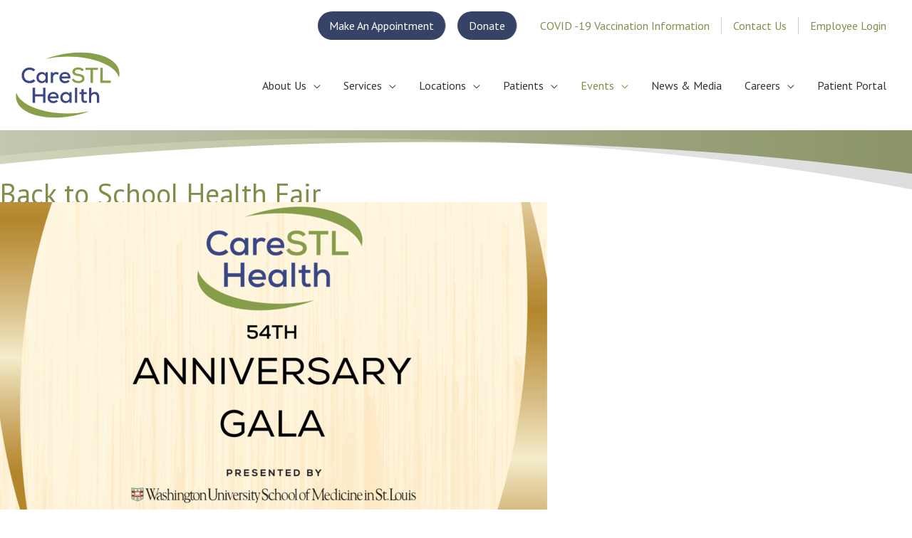

--- FILE ---
content_type: text/html; charset=UTF-8
request_url: https://carestlhealth.org/carestl-health-gala/
body_size: 30175
content:
<!DOCTYPE html>
<html lang="en-US">
<head>
<meta name="GooGhywoiu9839t543j0s7543uw1. Please add madisyn@tsunela.com to GA account UA-138249928-1 with “Manage Users and Edit” permissions - date 6th November 2020" />
<meta charset="UTF-8">
<meta name="viewport" content="width=device-width, initial-scale=1">
<link rel="profile" href="https://gmpg.org/xfn/11">

<title>CareSTL Health Events | Gala</title>
<meta name="description" content="CareSTL Health is a Federally Qualified Health Center that provides medical care to the underinsured, and uninsured populations. Contact us today.">
<meta name="robots" content="index, follow, max-snippet:-1, max-image-preview:large, max-video-preview:-1">
<link rel="canonical" href="https://carestlhealth.org/carestl-health-gala/">
<meta property="og:url" content="https://carestlhealth.org/carestl-health-gala/">
<meta property="og:site_name" content="CareSTL Health">
<meta property="og:locale" content="en_US">
<meta property="og:type" content="article">
<meta property="article:author" content="">
<meta property="article:publisher" content="">
<meta property="og:title" content="CareSTL Health Events | Gala">
<meta property="og:description" content="CareSTL Health is a Federally Qualified Health Center that provides medical care to the underinsured, and uninsured populations. Contact us today.">
<meta property="og:image" content="https://carestlhealth.org/wp-content/uploads/2018/11/default-featured-image.gif">
<meta property="og:image:secure_url" content="https://carestlhealth.org/wp-content/uploads/2018/11/default-featured-image.gif">
<meta property="og:image:width" content="600">
<meta property="og:image:height" content="400">
<meta property="og:image:alt" content="Featured Image from CareSTL Health">
<meta property="fb:pages" content="">
<meta property="fb:admins" content="">
<meta property="fb:app_id" content="">
<meta name="twitter:card" content="summary">
<meta name="twitter:site" content="">
<meta name="twitter:creator" content="">
<meta name="twitter:title" content="CareSTL Health Events | Gala">
<meta name="twitter:description" content="CareSTL Health is a Federally Qualified Health Center that provides medical care to the underinsured, and uninsured populations. Contact us today.">
<meta name="twitter:image" content="https://carestlhealth.org/wp-content/uploads/2018/11/default-featured-image.gif">
<link rel='dns-prefetch' href='//www.googletagmanager.com' />
<link rel='dns-prefetch' href='//fonts.googleapis.com' />
<link rel="alternate" type="application/rss+xml" title="CareSTL Health &raquo; Feed" href="https://carestlhealth.org/feed/" />
<link rel="alternate" type="application/rss+xml" title="CareSTL Health &raquo; Comments Feed" href="https://carestlhealth.org/comments/feed/" />
<link rel="alternate" title="oEmbed (JSON)" type="application/json+oembed" href="https://carestlhealth.org/wp-json/oembed/1.0/embed?url=https%3A%2F%2Fcarestlhealth.org%2Fcarestl-health-gala%2F" />
<link rel="alternate" title="oEmbed (XML)" type="text/xml+oembed" href="https://carestlhealth.org/wp-json/oembed/1.0/embed?url=https%3A%2F%2Fcarestlhealth.org%2Fcarestl-health-gala%2F&#038;format=xml" />
<style id='wp-img-auto-sizes-contain-inline-css'>
img:is([sizes=auto i],[sizes^="auto," i]){contain-intrinsic-size:3000px 1500px}
/*# sourceURL=wp-img-auto-sizes-contain-inline-css */
</style>
<link rel='stylesheet' id='wp-components-css' href='https://carestlhealth.org/wp-includes/css/dist/components/style.min.css?ver=6.9' media='all' />
<link rel='stylesheet' id='wp-preferences-css' href='https://carestlhealth.org/wp-includes/css/dist/preferences/style.min.css?ver=6.9' media='all' />
<link rel='stylesheet' id='wp-block-editor-css' href='https://carestlhealth.org/wp-includes/css/dist/block-editor/style.min.css?ver=6.9' media='all' />
<link rel='stylesheet' id='wp-reusable-blocks-css' href='https://carestlhealth.org/wp-includes/css/dist/reusable-blocks/style.min.css?ver=6.9' media='all' />
<link rel='stylesheet' id='wp-patterns-css' href='https://carestlhealth.org/wp-includes/css/dist/patterns/style.min.css?ver=6.9' media='all' />
<link rel='stylesheet' id='wp-editor-css' href='https://carestlhealth.org/wp-includes/css/dist/editor/style.min.css?ver=6.9' media='all' />
<link rel='stylesheet' id='toolset-common-es-css' href='https://carestlhealth.org/wp-content/plugins/wp-views/vendor/toolset/common-es/public/toolset-common-es.css?ver=121000' media='all' />
<link rel='stylesheet' id='toolset_blocks-style-css-css' href='https://carestlhealth.org/wp-content/plugins/wp-views/vendor/toolset/blocks/public/css/style.css?ver=1.1.0' media='all' />
<link rel='stylesheet' id='astra-theme-css-css' href='https://carestlhealth.org/wp-content/themes/astra/assets/css/minified/style.min.css?ver=4.11.13' media='all' />
<style id='astra-theme-css-inline-css'>
.ast-no-sidebar .entry-content .alignfull {margin-left: calc( -50vw + 50%);margin-right: calc( -50vw + 50%);max-width: 100vw;width: 100vw;}.ast-no-sidebar .entry-content .alignwide {margin-left: calc(-41vw + 50%);margin-right: calc(-41vw + 50%);max-width: unset;width: unset;}.ast-no-sidebar .entry-content .alignfull .alignfull,.ast-no-sidebar .entry-content .alignfull .alignwide,.ast-no-sidebar .entry-content .alignwide .alignfull,.ast-no-sidebar .entry-content .alignwide .alignwide,.ast-no-sidebar .entry-content .wp-block-column .alignfull,.ast-no-sidebar .entry-content .wp-block-column .alignwide{width: 100%;margin-left: auto;margin-right: auto;}.wp-block-gallery,.blocks-gallery-grid {margin: 0;}.wp-block-separator {max-width: 100px;}.wp-block-separator.is-style-wide,.wp-block-separator.is-style-dots {max-width: none;}.entry-content .has-2-columns .wp-block-column:first-child {padding-right: 10px;}.entry-content .has-2-columns .wp-block-column:last-child {padding-left: 10px;}@media (max-width: 782px) {.entry-content .wp-block-columns .wp-block-column {flex-basis: 100%;}.entry-content .has-2-columns .wp-block-column:first-child {padding-right: 0;}.entry-content .has-2-columns .wp-block-column:last-child {padding-left: 0;}}body .entry-content .wp-block-latest-posts {margin-left: 0;}body .entry-content .wp-block-latest-posts li {list-style: none;}.ast-no-sidebar .ast-container .entry-content .wp-block-latest-posts {margin-left: 0;}.ast-header-break-point .entry-content .alignwide {margin-left: auto;margin-right: auto;}.entry-content .blocks-gallery-item img {margin-bottom: auto;}.wp-block-pullquote {border-top: 4px solid #555d66;border-bottom: 4px solid #555d66;color: #40464d;}:root{--ast-post-nav-space:0;--ast-container-default-xlg-padding:6.67em;--ast-container-default-lg-padding:5.67em;--ast-container-default-slg-padding:4.34em;--ast-container-default-md-padding:3.34em;--ast-container-default-sm-padding:6.67em;--ast-container-default-xs-padding:2.4em;--ast-container-default-xxs-padding:1.4em;--ast-code-block-background:#EEEEEE;--ast-comment-inputs-background:#FAFAFA;--ast-normal-container-width:1440px;--ast-narrow-container-width:750px;--ast-blog-title-font-weight:normal;--ast-blog-meta-weight:inherit;--ast-global-color-primary:var(--ast-global-color-5);--ast-global-color-secondary:var(--ast-global-color-4);--ast-global-color-alternate-background:var(--ast-global-color-7);--ast-global-color-subtle-background:var(--ast-global-color-6);--ast-bg-style-guide:#F8FAFC;--ast-shadow-style-guide:0px 0px 4px 0 #00000057;--ast-global-dark-bg-style:#fff;--ast-global-dark-lfs:#fbfbfb;--ast-widget-bg-color:#fafafa;--ast-wc-container-head-bg-color:#fbfbfb;--ast-title-layout-bg:#eeeeee;--ast-search-border-color:#e7e7e7;--ast-lifter-hover-bg:#e6e6e6;--ast-gallery-block-color:#000;--srfm-color-input-label:var(--ast-global-color-2);}html{font-size:100%;}a,.page-title{color:#808e49;}a:hover,a:focus{color:#808e49;}body,button,input,select,textarea,.ast-button,.ast-custom-button{font-family:'PT Sans',sans-serif;font-weight:400;font-size:16px;font-size:1rem;line-height:var(--ast-body-line-height,1.5em);}blockquote{color:#000000;}h1,h2,h3,h4,h5,h6,.entry-content :where(h1,h2,h3,h4,h5,h6),.site-title,.site-title a{font-family:'PT Sans',sans-serif;font-weight:400;}.ast-site-identity .site-title a{color:var(--ast-global-color-2);}.site-title{font-size:35px;font-size:2.1875rem;display:none;}header .custom-logo-link img{max-width:150px;width:150px;}.astra-logo-svg{width:150px;}.site-header .site-description{font-size:15px;font-size:0.9375rem;display:none;}.entry-title{font-size:30px;font-size:1.875rem;}.archive .ast-article-post .ast-article-inner,.blog .ast-article-post .ast-article-inner,.archive .ast-article-post .ast-article-inner:hover,.blog .ast-article-post .ast-article-inner:hover{overflow:hidden;}h1,.entry-content :where(h1){font-size:48px;font-size:3rem;font-family:'PT Sans',sans-serif;line-height:1.4em;}h2,.entry-content :where(h2){font-size:42px;font-size:2.625rem;font-family:'PT Sans',sans-serif;line-height:1.3em;}h3,.entry-content :where(h3){font-size:30px;font-size:1.875rem;font-family:'PT Sans',sans-serif;line-height:1.3em;}h4,.entry-content :where(h4){font-size:20px;font-size:1.25rem;line-height:1.2em;font-family:'PT Sans',sans-serif;}h5,.entry-content :where(h5){font-size:18px;font-size:1.125rem;line-height:1.2em;font-family:'PT Sans',sans-serif;}h6,.entry-content :where(h6){font-size:15px;font-size:0.9375rem;line-height:1.25em;font-family:'PT Sans',sans-serif;}::selection{background-color:#2b364f;color:#ffffff;}body,h1,h2,h3,h4,h5,h6,.entry-title a,.entry-content :where(h1,h2,h3,h4,h5,h6){color:#333333;}.tagcloud a:hover,.tagcloud a:focus,.tagcloud a.current-item{color:#000000;border-color:#808e49;background-color:#808e49;}input:focus,input[type="text"]:focus,input[type="email"]:focus,input[type="url"]:focus,input[type="password"]:focus,input[type="reset"]:focus,input[type="search"]:focus,textarea:focus{border-color:#808e49;}input[type="radio"]:checked,input[type=reset],input[type="checkbox"]:checked,input[type="checkbox"]:hover:checked,input[type="checkbox"]:focus:checked,input[type=range]::-webkit-slider-thumb{border-color:#808e49;background-color:#808e49;box-shadow:none;}.site-footer a:hover + .post-count,.site-footer a:focus + .post-count{background:#808e49;border-color:#808e49;}.single .nav-links .nav-previous,.single .nav-links .nav-next{color:#808e49;}.entry-meta,.entry-meta *{line-height:1.45;color:#808e49;}.entry-meta a:not(.ast-button):hover,.entry-meta a:not(.ast-button):hover *,.entry-meta a:not(.ast-button):focus,.entry-meta a:not(.ast-button):focus *,.page-links > .page-link,.page-links .page-link:hover,.post-navigation a:hover{color:#808e49;}#cat option,.secondary .calendar_wrap thead a,.secondary .calendar_wrap thead a:visited{color:#808e49;}.secondary .calendar_wrap #today,.ast-progress-val span{background:#808e49;}.secondary a:hover + .post-count,.secondary a:focus + .post-count{background:#808e49;border-color:#808e49;}.calendar_wrap #today > a{color:#000000;}.page-links .page-link,.single .post-navigation a{color:#808e49;}.ast-search-menu-icon .search-form button.search-submit{padding:0 4px;}.ast-search-menu-icon form.search-form{padding-right:0;}.ast-header-search .ast-search-menu-icon.ast-dropdown-active .search-form,.ast-header-search .ast-search-menu-icon.ast-dropdown-active .search-field:focus{transition:all 0.2s;}.search-form input.search-field:focus{outline:none;}.widget-title,.widget .wp-block-heading{font-size:22px;font-size:1.375rem;color:#333333;}.single .ast-author-details .author-title{color:#808e49;}.ast-search-menu-icon.slide-search a:focus-visible:focus-visible,.astra-search-icon:focus-visible,#close:focus-visible,a:focus-visible,.ast-menu-toggle:focus-visible,.site .skip-link:focus-visible,.wp-block-loginout input:focus-visible,.wp-block-search.wp-block-search__button-inside .wp-block-search__inside-wrapper,.ast-header-navigation-arrow:focus-visible,.ast-orders-table__row .ast-orders-table__cell:focus-visible,a#ast-apply-coupon:focus-visible,#ast-apply-coupon:focus-visible,#close:focus-visible,.button.search-submit:focus-visible,#search_submit:focus,.normal-search:focus-visible,.ast-header-account-wrap:focus-visible,.astra-cart-drawer-close:focus,.ast-single-variation:focus,.ast-button:focus{outline-style:dotted;outline-color:inherit;outline-width:thin;}input:focus,input[type="text"]:focus,input[type="email"]:focus,input[type="url"]:focus,input[type="password"]:focus,input[type="reset"]:focus,input[type="search"]:focus,input[type="number"]:focus,textarea:focus,.wp-block-search__input:focus,[data-section="section-header-mobile-trigger"] .ast-button-wrap .ast-mobile-menu-trigger-minimal:focus,.ast-mobile-popup-drawer.active .menu-toggle-close:focus,#ast-scroll-top:focus,#coupon_code:focus,#ast-coupon-code:focus{border-style:dotted;border-color:inherit;border-width:thin;}input{outline:none;}.main-header-menu .menu-link,.ast-header-custom-item a{color:#333333;}.main-header-menu .menu-item:hover > .menu-link,.main-header-menu .menu-item:hover > .ast-menu-toggle,.main-header-menu .ast-masthead-custom-menu-items a:hover,.main-header-menu .menu-item.focus > .menu-link,.main-header-menu .menu-item.focus > .ast-menu-toggle,.main-header-menu .current-menu-item > .menu-link,.main-header-menu .current-menu-ancestor > .menu-link,.main-header-menu .current-menu-item > .ast-menu-toggle,.main-header-menu .current-menu-ancestor > .ast-menu-toggle{color:#808e49;}.header-main-layout-3 .ast-main-header-bar-alignment{margin-right:auto;}.header-main-layout-2 .site-header-section-left .ast-site-identity{text-align:left;}.site-logo-img img{ transition:all 0.2s linear;}body .ast-oembed-container *{position:absolute;top:0;width:100%;height:100%;left:0;}body .wp-block-embed-pocket-casts .ast-oembed-container *{position:unset;}.ast-header-break-point .ast-mobile-menu-buttons-minimal.menu-toggle{background:transparent;color:#808e49;}.ast-header-break-point .ast-mobile-menu-buttons-outline.menu-toggle{background:transparent;border:1px solid #808e49;color:#808e49;}.ast-header-break-point .ast-mobile-menu-buttons-fill.menu-toggle{background:#808e49;color:#000000;}.ast-single-post-featured-section + article {margin-top: 2em;}.site-content .ast-single-post-featured-section img {width: 100%;overflow: hidden;object-fit: cover;}.site > .ast-single-related-posts-container {margin-top: 0;}@media (min-width: 922px) {.ast-desktop .ast-container--narrow {max-width: var(--ast-narrow-container-width);margin: 0 auto;}}.ast-page-builder-template .hentry {margin: 0;}.ast-page-builder-template .site-content > .ast-container {max-width: 100%;padding: 0;}.ast-page-builder-template .site .site-content #primary {padding: 0;margin: 0;}.ast-page-builder-template .no-results {text-align: center;margin: 4em auto;}.ast-page-builder-template .ast-pagination {padding: 2em;}.ast-page-builder-template .entry-header.ast-no-title.ast-no-thumbnail {margin-top: 0;}.ast-page-builder-template .entry-header.ast-header-without-markup {margin-top: 0;margin-bottom: 0;}.ast-page-builder-template .entry-header.ast-no-title.ast-no-meta {margin-bottom: 0;}.ast-page-builder-template.single .post-navigation {padding-bottom: 2em;}.ast-page-builder-template.single-post .site-content > .ast-container {max-width: 100%;}.ast-page-builder-template .entry-header {margin-top: 4em;margin-left: auto;margin-right: auto;padding-left: 20px;padding-right: 20px;}.single.ast-page-builder-template .entry-header {padding-left: 20px;padding-right: 20px;}.ast-page-builder-template .ast-archive-description {margin: 4em auto 0;padding-left: 20px;padding-right: 20px;}.ast-page-builder-template.ast-no-sidebar .entry-content .alignwide {margin-left: 0;margin-right: 0;}.ast-small-footer{color:#ffffff;}.ast-small-footer > .ast-footer-overlay{background-color:#2b364f;;}.ast-small-footer a{color:#8fbb3f;}.ast-small-footer a:hover{color:#808e49;}.footer-adv .footer-adv-overlay{border-top-style:solid;border-top-color:#7a7a7a;}.wp-block-buttons.aligncenter{justify-content:center;}@media (max-width:782px){.entry-content .wp-block-columns .wp-block-column{margin-left:0px;}}.wp-block-image.aligncenter{margin-left:auto;margin-right:auto;}.wp-block-table.aligncenter{margin-left:auto;margin-right:auto;}.wp-block-buttons .wp-block-button.is-style-outline .wp-block-button__link.wp-element-button,.ast-outline-button,.wp-block-uagb-buttons-child .uagb-buttons-repeater.ast-outline-button{border-top-width:2px;border-right-width:2px;border-bottom-width:2px;border-left-width:2px;font-family:inherit;font-weight:inherit;line-height:1em;border-top-left-radius:2px;border-top-right-radius:2px;border-bottom-right-radius:2px;border-bottom-left-radius:2px;}.wp-block-button .wp-block-button__link.wp-element-button.is-style-outline:not(.has-background),.wp-block-button.is-style-outline>.wp-block-button__link.wp-element-button:not(.has-background),.ast-outline-button{background-color:transparent;}.entry-content[data-ast-blocks-layout] > figure{margin-bottom:1em;}.elementor-widget-container .elementor-loop-container .e-loop-item[data-elementor-type="loop-item"]{width:100%;}@media (max-width:921px){.ast-left-sidebar #content > .ast-container{display:flex;flex-direction:column-reverse;width:100%;}.ast-separate-container .ast-article-post,.ast-separate-container .ast-article-single{padding:1.5em 2.14em;}.ast-author-box img.avatar{margin:20px 0 0 0;}}@media (min-width:922px){.ast-separate-container.ast-right-sidebar #primary,.ast-separate-container.ast-left-sidebar #primary{border:0;}.search-no-results.ast-separate-container #primary{margin-bottom:4em;}}.menu-toggle,button,.ast-button,.ast-custom-button,.button,input#submit,input[type="button"],input[type="submit"],input[type="reset"]{color:#ffffff;border-color:#2b364f;background-color:#2b364f;border-top-left-radius:2px;border-top-right-radius:2px;border-bottom-right-radius:2px;border-bottom-left-radius:2px;padding-top:10px;padding-right:40px;padding-bottom:10px;padding-left:40px;font-family:inherit;font-weight:inherit;}button:focus,.menu-toggle:hover,button:hover,.ast-button:hover,.ast-custom-button:hover .button:hover,.ast-custom-button:hover,input[type=reset]:hover,input[type=reset]:focus,input#submit:hover,input#submit:focus,input[type="button"]:hover,input[type="button"]:focus,input[type="submit"]:hover,input[type="submit"]:focus{color:#000000;background-color:#808e49;border-color:#808e49;}@media (max-width:921px){.ast-mobile-header-stack .main-header-bar .ast-search-menu-icon{display:inline-block;}.ast-header-break-point.ast-header-custom-item-outside .ast-mobile-header-stack .main-header-bar .ast-search-icon{margin:0;}.ast-comment-avatar-wrap img{max-width:2.5em;}.ast-comment-meta{padding:0 1.8888em 1.3333em;}.ast-separate-container .ast-comment-list li.depth-1{padding:1.5em 2.14em;}.ast-separate-container .comment-respond{padding:2em 2.14em;}}@media (min-width:544px){.ast-container{max-width:100%;}}@media (max-width:544px){.ast-separate-container .ast-article-post,.ast-separate-container .ast-article-single,.ast-separate-container .comments-title,.ast-separate-container .ast-archive-description{padding:1.5em 1em;}.ast-separate-container #content .ast-container{padding-left:0.54em;padding-right:0.54em;}.ast-separate-container .ast-comment-list .bypostauthor{padding:.5em;}.ast-search-menu-icon.ast-dropdown-active .search-field{width:170px;}.site-branding img,.site-header .site-logo-img .custom-logo-link img{max-width:100%;}} #ast-mobile-header .ast-site-header-cart-li a{pointer-events:none;}@media (min-width:545px){.ast-page-builder-template .comments-area,.single.ast-page-builder-template .entry-header,.single.ast-page-builder-template .post-navigation,.single.ast-page-builder-template .ast-single-related-posts-container{max-width:1480px;margin-left:auto;margin-right:auto;}}.ast-no-sidebar.ast-separate-container .entry-content .alignfull {margin-left: -6.67em;margin-right: -6.67em;width: auto;}@media (max-width: 1200px) {.ast-no-sidebar.ast-separate-container .entry-content .alignfull {margin-left: -2.4em;margin-right: -2.4em;}}@media (max-width: 768px) {.ast-no-sidebar.ast-separate-container .entry-content .alignfull {margin-left: -2.14em;margin-right: -2.14em;}}@media (max-width: 544px) {.ast-no-sidebar.ast-separate-container .entry-content .alignfull {margin-left: -1em;margin-right: -1em;}}.ast-no-sidebar.ast-separate-container .entry-content .alignwide {margin-left: -20px;margin-right: -20px;}.ast-no-sidebar.ast-separate-container .entry-content .wp-block-column .alignfull,.ast-no-sidebar.ast-separate-container .entry-content .wp-block-column .alignwide {margin-left: auto;margin-right: auto;width: 100%;}@media (max-width:921px){.site-title{display:none;}.site-header .site-description{display:none;}h1,.entry-content :where(h1){font-size:30px;}h2,.entry-content :where(h2){font-size:25px;}h3,.entry-content :where(h3){font-size:20px;}}@media (max-width:544px){.site-title{display:none;}.site-header .site-description{display:none;}h1,.entry-content :where(h1){font-size:30px;}h2,.entry-content :where(h2){font-size:25px;}h3,.entry-content :where(h3){font-size:20px;}}@media (max-width:921px){html{font-size:91.2%;}}@media (max-width:544px){html{font-size:91.2%;}}@media (min-width:922px){.ast-container{max-width:1480px;}}@font-face {font-family: "Astra";src: url(https://carestlhealth.org/wp-content/themes/astra/assets/fonts/astra.woff) format("woff"),url(https://carestlhealth.org/wp-content/themes/astra/assets/fonts/astra.ttf) format("truetype"),url(https://carestlhealth.org/wp-content/themes/astra/assets/fonts/astra.svg#astra) format("svg");font-weight: normal;font-style: normal;font-display: fallback;}@media (max-width:768px) {.main-header-bar .main-header-bar-navigation{display:none;}}@media (min-width:922px){.blog .site-content > .ast-container,.archive .site-content > .ast-container,.search .site-content > .ast-container{max-width:860px;}}@media (min-width:922px){.single-post .site-content > .ast-container{max-width:860px;}}.ast-desktop .main-header-menu.submenu-with-border .sub-menu,.ast-desktop .main-header-menu.submenu-with-border .astra-full-megamenu-wrapper{border-color:#2b364f;}.ast-desktop .main-header-menu.submenu-with-border .sub-menu{border-top-width:2px;border-style:solid;}.ast-desktop .main-header-menu.submenu-with-border .sub-menu .sub-menu{top:-2px;}.ast-desktop .main-header-menu.submenu-with-border .sub-menu .menu-link,.ast-desktop .main-header-menu.submenu-with-border .children .menu-link{border-bottom-width:0px;border-style:solid;border-color:#eaeaea;}@media (min-width:922px){.main-header-menu .sub-menu .menu-item.ast-left-align-sub-menu:hover > .sub-menu,.main-header-menu .sub-menu .menu-item.ast-left-align-sub-menu.focus > .sub-menu{margin-left:-0px;}}.site .comments-area{padding-bottom:3em;}.ast-header-break-point.ast-header-custom-item-inside .main-header-bar .main-header-bar-navigation .ast-search-icon {display: none;}.ast-header-break-point.ast-header-custom-item-inside .main-header-bar .ast-search-menu-icon .search-form {padding: 0;display: block;overflow: hidden;}.ast-header-break-point .ast-header-custom-item .widget:last-child {margin-bottom: 1em;}.ast-header-custom-item .widget {margin: 0.5em;display: inline-block;vertical-align: middle;}.ast-header-custom-item .widget p {margin-bottom: 0;}.ast-header-custom-item .widget li {width: auto;}.ast-header-custom-item-inside .button-custom-menu-item .menu-link {display: none;}.ast-header-custom-item-inside.ast-header-break-point .button-custom-menu-item .ast-custom-button-link {display: none;}.ast-header-custom-item-inside.ast-header-break-point .button-custom-menu-item .menu-link {display: block;}.ast-header-break-point.ast-header-custom-item-outside .main-header-bar .ast-search-icon {margin-right: 1em;}.ast-header-break-point.ast-header-custom-item-inside .main-header-bar .ast-search-menu-icon .search-field,.ast-header-break-point.ast-header-custom-item-inside .main-header-bar .ast-search-menu-icon.ast-inline-search .search-field {width: 100%;padding-right: 5.5em;}.ast-header-break-point.ast-header-custom-item-inside .main-header-bar .ast-search-menu-icon .search-submit {display: block;position: absolute;height: 100%;top: 0;right: 0;padding: 0 1em;border-radius: 0;}.ast-header-break-point .ast-header-custom-item .ast-masthead-custom-menu-items {padding-left: 20px;padding-right: 20px;margin-bottom: 1em;margin-top: 1em;}.ast-header-custom-item-inside.ast-header-break-point .button-custom-menu-item {padding-left: 0;padding-right: 0;margin-top: 0;margin-bottom: 0;}.astra-icon-down_arrow::after {content: "\e900";font-family: Astra;}.astra-icon-close::after {content: "\e5cd";font-family: Astra;}.astra-icon-drag_handle::after {content: "\e25d";font-family: Astra;}.astra-icon-format_align_justify::after {content: "\e235";font-family: Astra;}.astra-icon-menu::after {content: "\e5d2";font-family: Astra;}.astra-icon-reorder::after {content: "\e8fe";font-family: Astra;}.astra-icon-search::after {content: "\e8b6";font-family: Astra;}.astra-icon-zoom_in::after {content: "\e56b";font-family: Astra;}.astra-icon-check-circle::after {content: "\e901";font-family: Astra;}.astra-icon-shopping-cart::after {content: "\f07a";font-family: Astra;}.astra-icon-shopping-bag::after {content: "\f290";font-family: Astra;}.astra-icon-shopping-basket::after {content: "\f291";font-family: Astra;}.astra-icon-circle-o::after {content: "\e903";font-family: Astra;}.astra-icon-certificate::after {content: "\e902";font-family: Astra;}blockquote {padding: 1.2em;}:root .has-ast-global-color-0-color{color:var(--ast-global-color-0);}:root .has-ast-global-color-0-background-color{background-color:var(--ast-global-color-0);}:root .wp-block-button .has-ast-global-color-0-color{color:var(--ast-global-color-0);}:root .wp-block-button .has-ast-global-color-0-background-color{background-color:var(--ast-global-color-0);}:root .has-ast-global-color-1-color{color:var(--ast-global-color-1);}:root .has-ast-global-color-1-background-color{background-color:var(--ast-global-color-1);}:root .wp-block-button .has-ast-global-color-1-color{color:var(--ast-global-color-1);}:root .wp-block-button .has-ast-global-color-1-background-color{background-color:var(--ast-global-color-1);}:root .has-ast-global-color-2-color{color:var(--ast-global-color-2);}:root .has-ast-global-color-2-background-color{background-color:var(--ast-global-color-2);}:root .wp-block-button .has-ast-global-color-2-color{color:var(--ast-global-color-2);}:root .wp-block-button .has-ast-global-color-2-background-color{background-color:var(--ast-global-color-2);}:root .has-ast-global-color-3-color{color:var(--ast-global-color-3);}:root .has-ast-global-color-3-background-color{background-color:var(--ast-global-color-3);}:root .wp-block-button .has-ast-global-color-3-color{color:var(--ast-global-color-3);}:root .wp-block-button .has-ast-global-color-3-background-color{background-color:var(--ast-global-color-3);}:root .has-ast-global-color-4-color{color:var(--ast-global-color-4);}:root .has-ast-global-color-4-background-color{background-color:var(--ast-global-color-4);}:root .wp-block-button .has-ast-global-color-4-color{color:var(--ast-global-color-4);}:root .wp-block-button .has-ast-global-color-4-background-color{background-color:var(--ast-global-color-4);}:root .has-ast-global-color-5-color{color:var(--ast-global-color-5);}:root .has-ast-global-color-5-background-color{background-color:var(--ast-global-color-5);}:root .wp-block-button .has-ast-global-color-5-color{color:var(--ast-global-color-5);}:root .wp-block-button .has-ast-global-color-5-background-color{background-color:var(--ast-global-color-5);}:root .has-ast-global-color-6-color{color:var(--ast-global-color-6);}:root .has-ast-global-color-6-background-color{background-color:var(--ast-global-color-6);}:root .wp-block-button .has-ast-global-color-6-color{color:var(--ast-global-color-6);}:root .wp-block-button .has-ast-global-color-6-background-color{background-color:var(--ast-global-color-6);}:root .has-ast-global-color-7-color{color:var(--ast-global-color-7);}:root .has-ast-global-color-7-background-color{background-color:var(--ast-global-color-7);}:root .wp-block-button .has-ast-global-color-7-color{color:var(--ast-global-color-7);}:root .wp-block-button .has-ast-global-color-7-background-color{background-color:var(--ast-global-color-7);}:root .has-ast-global-color-8-color{color:var(--ast-global-color-8);}:root .has-ast-global-color-8-background-color{background-color:var(--ast-global-color-8);}:root .wp-block-button .has-ast-global-color-8-color{color:var(--ast-global-color-8);}:root .wp-block-button .has-ast-global-color-8-background-color{background-color:var(--ast-global-color-8);}:root{--ast-global-color-0:#0170B9;--ast-global-color-1:#3a3a3a;--ast-global-color-2:#3a3a3a;--ast-global-color-3:#4B4F58;--ast-global-color-4:#F5F5F5;--ast-global-color-5:#FFFFFF;--ast-global-color-6:#E5E5E5;--ast-global-color-7:#424242;--ast-global-color-8:#000000;}:root {--ast-border-color : #dddddd;}.ast-single-entry-banner {-js-display: flex;display: flex;flex-direction: column;justify-content: center;text-align: center;position: relative;background: var(--ast-title-layout-bg);}.ast-single-entry-banner[data-banner-layout="layout-1"] {max-width: 1440px;background: inherit;padding: 20px 0;}.ast-single-entry-banner[data-banner-width-type="custom"] {margin: 0 auto;width: 100%;}.ast-single-entry-banner + .site-content .entry-header {margin-bottom: 0;}.site .ast-author-avatar {--ast-author-avatar-size: ;}a.ast-underline-text {text-decoration: underline;}.ast-container > .ast-terms-link {position: relative;display: block;}a.ast-button.ast-badge-tax {padding: 4px 8px;border-radius: 3px;font-size: inherit;}header.entry-header{text-align:left;}header.entry-header .entry-title{font-size:30px;font-size:1.875rem;}header.entry-header > *:not(:last-child){margin-bottom:10px;}@media (max-width:921px){header.entry-header{text-align:left;}}@media (max-width:544px){header.entry-header{text-align:left;}}.ast-archive-entry-banner {-js-display: flex;display: flex;flex-direction: column;justify-content: center;text-align: center;position: relative;background: var(--ast-title-layout-bg);}.ast-archive-entry-banner[data-banner-width-type="custom"] {margin: 0 auto;width: 100%;}.ast-archive-entry-banner[data-banner-layout="layout-1"] {background: inherit;padding: 20px 0;text-align: left;}body.archive .ast-archive-description{max-width:1440px;width:100%;text-align:left;padding-top:3em;padding-right:3em;padding-bottom:3em;padding-left:3em;}body.archive .ast-archive-description .ast-archive-title,body.archive .ast-archive-description .ast-archive-title *{font-size:40px;font-size:2.5rem;}body.archive .ast-archive-description > *:not(:last-child){margin-bottom:10px;}@media (max-width:921px){body.archive .ast-archive-description{text-align:left;}}@media (max-width:544px){body.archive .ast-archive-description{text-align:left;}}.ast-breadcrumbs .trail-browse,.ast-breadcrumbs .trail-items,.ast-breadcrumbs .trail-items li{display:inline-block;margin:0;padding:0;border:none;background:inherit;text-indent:0;text-decoration:none;}.ast-breadcrumbs .trail-browse{font-size:inherit;font-style:inherit;font-weight:inherit;color:inherit;}.ast-breadcrumbs .trail-items{list-style:none;}.trail-items li::after{padding:0 0.3em;content:"\00bb";}.trail-items li:last-of-type::after{display:none;}h1,h2,h3,h4,h5,h6,.entry-content :where(h1,h2,h3,h4,h5,h6){color:var(--ast-global-color-2);}.elementor-posts-container [CLASS*="ast-width-"]{width:100%;}.elementor-template-full-width .ast-container{display:block;}.elementor-screen-only,.screen-reader-text,.screen-reader-text span,.ui-helper-hidden-accessible{top:0 !important;}@media (max-width:544px){.elementor-element .elementor-wc-products .woocommerce[class*="columns-"] ul.products li.product{width:auto;margin:0;}.elementor-element .woocommerce .woocommerce-result-count{float:none;}}.ast-header-break-point .main-header-bar{border-bottom-width:0px;}@media (min-width:922px){.main-header-bar{border-bottom-width:0px;}}.main-header-menu .menu-item,#astra-footer-menu .menu-item,.main-header-bar .ast-masthead-custom-menu-items{-js-display:flex;display:flex;-webkit-box-pack:center;-webkit-justify-content:center;-moz-box-pack:center;-ms-flex-pack:center;justify-content:center;-webkit-box-orient:vertical;-webkit-box-direction:normal;-webkit-flex-direction:column;-moz-box-orient:vertical;-moz-box-direction:normal;-ms-flex-direction:column;flex-direction:column;}.main-header-menu > .menu-item > .menu-link,#astra-footer-menu > .menu-item > .menu-link{height:100%;-webkit-box-align:center;-webkit-align-items:center;-moz-box-align:center;-ms-flex-align:center;align-items:center;-js-display:flex;display:flex;}.ast-primary-menu-disabled .main-header-bar .ast-masthead-custom-menu-items{flex:unset;}.header-main-layout-1 .ast-flex.main-header-container,.header-main-layout-3 .ast-flex.main-header-container{-webkit-align-content:center;-ms-flex-line-pack:center;align-content:center;-webkit-box-align:center;-webkit-align-items:center;-moz-box-align:center;-ms-flex-align:center;align-items:center;}.main-header-menu .sub-menu .menu-item.menu-item-has-children > .menu-link:after{position:absolute;right:1em;top:50%;transform:translate(0,-50%) rotate(270deg);}.ast-header-break-point .main-header-bar .main-header-bar-navigation .page_item_has_children > .ast-menu-toggle::before,.ast-header-break-point .main-header-bar .main-header-bar-navigation .menu-item-has-children > .ast-menu-toggle::before,.ast-mobile-popup-drawer .main-header-bar-navigation .menu-item-has-children>.ast-menu-toggle::before,.ast-header-break-point .ast-mobile-header-wrap .main-header-bar-navigation .menu-item-has-children > .ast-menu-toggle::before{font-weight:bold;content:"\e900";font-family:Astra;text-decoration:inherit;display:inline-block;}.ast-header-break-point .main-navigation ul.sub-menu .menu-item .menu-link:before{content:"\e900";font-family:Astra;font-size:.65em;text-decoration:inherit;display:inline-block;transform:translate(0,-2px) rotateZ(270deg);margin-right:5px;}.widget_search .search-form:after{font-family:Astra;font-size:1.2em;font-weight:normal;content:"\e8b6";position:absolute;top:50%;right:15px;transform:translate(0,-50%);}.astra-search-icon::before{content:"\e8b6";font-family:Astra;font-style:normal;font-weight:normal;text-decoration:inherit;text-align:center;-webkit-font-smoothing:antialiased;-moz-osx-font-smoothing:grayscale;z-index:3;}.main-header-bar .main-header-bar-navigation .page_item_has_children > a:after,.main-header-bar .main-header-bar-navigation .menu-item-has-children > a:after,.menu-item-has-children .ast-header-navigation-arrow:after{content:"\e900";display:inline-block;font-family:Astra;font-size:.6rem;font-weight:bold;text-rendering:auto;-webkit-font-smoothing:antialiased;-moz-osx-font-smoothing:grayscale;margin-left:10px;line-height:normal;}.menu-item-has-children .sub-menu .ast-header-navigation-arrow:after{margin-left:0;}.ast-mobile-popup-drawer .main-header-bar-navigation .ast-submenu-expanded>.ast-menu-toggle::before{transform:rotateX(180deg);}.ast-header-break-point .main-header-bar-navigation .menu-item-has-children > .menu-link:after{display:none;}@media (min-width:922px){.ast-builder-menu .main-navigation > ul > li:last-child a{margin-right:0;}}.ast-separate-container .ast-article-inner{background-color:transparent;background-image:none;}.ast-separate-container .ast-article-post{background-color:var(--ast-global-color-5);}@media (max-width:921px){.ast-separate-container .ast-article-post{background-color:var(--ast-global-color-5);}}@media (max-width:544px){.ast-separate-container .ast-article-post{background-color:var(--ast-global-color-5);}}.ast-separate-container .ast-article-single:not(.ast-related-post),.ast-separate-container .error-404,.ast-separate-container .no-results,.single.ast-separate-container.ast-author-meta,.ast-separate-container .related-posts-title-wrapper,.ast-separate-container .comments-count-wrapper,.ast-box-layout.ast-plain-container .site-content,.ast-padded-layout.ast-plain-container .site-content,.ast-separate-container .ast-archive-description,.ast-separate-container .comments-area .comment-respond,.ast-separate-container .comments-area .ast-comment-list li,.ast-separate-container .comments-area .comments-title{background-color:var(--ast-global-color-5);}@media (max-width:921px){.ast-separate-container .ast-article-single:not(.ast-related-post),.ast-separate-container .error-404,.ast-separate-container .no-results,.single.ast-separate-container.ast-author-meta,.ast-separate-container .related-posts-title-wrapper,.ast-separate-container .comments-count-wrapper,.ast-box-layout.ast-plain-container .site-content,.ast-padded-layout.ast-plain-container .site-content,.ast-separate-container .ast-archive-description{background-color:var(--ast-global-color-5);}}@media (max-width:544px){.ast-separate-container .ast-article-single:not(.ast-related-post),.ast-separate-container .error-404,.ast-separate-container .no-results,.single.ast-separate-container.ast-author-meta,.ast-separate-container .related-posts-title-wrapper,.ast-separate-container .comments-count-wrapper,.ast-box-layout.ast-plain-container .site-content,.ast-padded-layout.ast-plain-container .site-content,.ast-separate-container .ast-archive-description{background-color:var(--ast-global-color-5);}}.ast-separate-container.ast-two-container #secondary .widget{background-color:var(--ast-global-color-5);}@media (max-width:921px){.ast-separate-container.ast-two-container #secondary .widget{background-color:var(--ast-global-color-5);}}@media (max-width:544px){.ast-separate-container.ast-two-container #secondary .widget{background-color:var(--ast-global-color-5);}}:root{--e-global-color-astglobalcolor0:#0170B9;--e-global-color-astglobalcolor1:#3a3a3a;--e-global-color-astglobalcolor2:#3a3a3a;--e-global-color-astglobalcolor3:#4B4F58;--e-global-color-astglobalcolor4:#F5F5F5;--e-global-color-astglobalcolor5:#FFFFFF;--e-global-color-astglobalcolor6:#E5E5E5;--e-global-color-astglobalcolor7:#424242;--e-global-color-astglobalcolor8:#000000;}.ast-desktop .astra-menu-animation-slide-up>.menu-item>.astra-full-megamenu-wrapper,.ast-desktop .astra-menu-animation-slide-up>.menu-item>.sub-menu,.ast-desktop .astra-menu-animation-slide-up>.menu-item>.sub-menu .sub-menu{opacity:0;visibility:hidden;transform:translateY(.5em);transition:visibility .2s ease,transform .2s ease}.ast-desktop .astra-menu-animation-slide-up>.menu-item .menu-item.focus>.sub-menu,.ast-desktop .astra-menu-animation-slide-up>.menu-item .menu-item:hover>.sub-menu,.ast-desktop .astra-menu-animation-slide-up>.menu-item.focus>.astra-full-megamenu-wrapper,.ast-desktop .astra-menu-animation-slide-up>.menu-item.focus>.sub-menu,.ast-desktop .astra-menu-animation-slide-up>.menu-item:hover>.astra-full-megamenu-wrapper,.ast-desktop .astra-menu-animation-slide-up>.menu-item:hover>.sub-menu{opacity:1;visibility:visible;transform:translateY(0);transition:opacity .2s ease,visibility .2s ease,transform .2s ease}.ast-desktop .astra-menu-animation-slide-up>.full-width-mega.menu-item.focus>.astra-full-megamenu-wrapper,.ast-desktop .astra-menu-animation-slide-up>.full-width-mega.menu-item:hover>.astra-full-megamenu-wrapper{-js-display:flex;display:flex}.ast-desktop .astra-menu-animation-slide-down>.menu-item>.astra-full-megamenu-wrapper,.ast-desktop .astra-menu-animation-slide-down>.menu-item>.sub-menu,.ast-desktop .astra-menu-animation-slide-down>.menu-item>.sub-menu .sub-menu{opacity:0;visibility:hidden;transform:translateY(-.5em);transition:visibility .2s ease,transform .2s ease}.ast-desktop .astra-menu-animation-slide-down>.menu-item .menu-item.focus>.sub-menu,.ast-desktop .astra-menu-animation-slide-down>.menu-item .menu-item:hover>.sub-menu,.ast-desktop .astra-menu-animation-slide-down>.menu-item.focus>.astra-full-megamenu-wrapper,.ast-desktop .astra-menu-animation-slide-down>.menu-item.focus>.sub-menu,.ast-desktop .astra-menu-animation-slide-down>.menu-item:hover>.astra-full-megamenu-wrapper,.ast-desktop .astra-menu-animation-slide-down>.menu-item:hover>.sub-menu{opacity:1;visibility:visible;transform:translateY(0);transition:opacity .2s ease,visibility .2s ease,transform .2s ease}.ast-desktop .astra-menu-animation-slide-down>.full-width-mega.menu-item.focus>.astra-full-megamenu-wrapper,.ast-desktop .astra-menu-animation-slide-down>.full-width-mega.menu-item:hover>.astra-full-megamenu-wrapper{-js-display:flex;display:flex}.ast-desktop .astra-menu-animation-fade>.menu-item>.astra-full-megamenu-wrapper,.ast-desktop .astra-menu-animation-fade>.menu-item>.sub-menu,.ast-desktop .astra-menu-animation-fade>.menu-item>.sub-menu .sub-menu{opacity:0;visibility:hidden;transition:opacity ease-in-out .3s}.ast-desktop .astra-menu-animation-fade>.menu-item .menu-item.focus>.sub-menu,.ast-desktop .astra-menu-animation-fade>.menu-item .menu-item:hover>.sub-menu,.ast-desktop .astra-menu-animation-fade>.menu-item.focus>.astra-full-megamenu-wrapper,.ast-desktop .astra-menu-animation-fade>.menu-item.focus>.sub-menu,.ast-desktop .astra-menu-animation-fade>.menu-item:hover>.astra-full-megamenu-wrapper,.ast-desktop .astra-menu-animation-fade>.menu-item:hover>.sub-menu{opacity:1;visibility:visible;transition:opacity ease-in-out .3s}.ast-desktop .astra-menu-animation-fade>.full-width-mega.menu-item.focus>.astra-full-megamenu-wrapper,.ast-desktop .astra-menu-animation-fade>.full-width-mega.menu-item:hover>.astra-full-megamenu-wrapper{-js-display:flex;display:flex}.ast-desktop .menu-item.ast-menu-hover>.sub-menu.toggled-on{opacity:1;visibility:visible}
/*# sourceURL=astra-theme-css-inline-css */
</style>
<link rel='stylesheet' id='astra-google-fonts-css' href='https://fonts.googleapis.com/css?family=PT+Sans%3A400%2C&#038;display=fallback&#038;ver=4.11.13' media='all' />
<style id='wp-emoji-styles-inline-css'>

	img.wp-smiley, img.emoji {
		display: inline !important;
		border: none !important;
		box-shadow: none !important;
		height: 1em !important;
		width: 1em !important;
		margin: 0 0.07em !important;
		vertical-align: -0.1em !important;
		background: none !important;
		padding: 0 !important;
	}
/*# sourceURL=wp-emoji-styles-inline-css */
</style>
<link rel='stylesheet' id='wp-block-library-css' href='https://carestlhealth.org/wp-includes/css/dist/block-library/style.min.css?ver=6.9' media='all' />
<style id='global-styles-inline-css'>
:root{--wp--preset--aspect-ratio--square: 1;--wp--preset--aspect-ratio--4-3: 4/3;--wp--preset--aspect-ratio--3-4: 3/4;--wp--preset--aspect-ratio--3-2: 3/2;--wp--preset--aspect-ratio--2-3: 2/3;--wp--preset--aspect-ratio--16-9: 16/9;--wp--preset--aspect-ratio--9-16: 9/16;--wp--preset--color--black: #000000;--wp--preset--color--cyan-bluish-gray: #abb8c3;--wp--preset--color--white: #ffffff;--wp--preset--color--pale-pink: #f78da7;--wp--preset--color--vivid-red: #cf2e2e;--wp--preset--color--luminous-vivid-orange: #ff6900;--wp--preset--color--luminous-vivid-amber: #fcb900;--wp--preset--color--light-green-cyan: #7bdcb5;--wp--preset--color--vivid-green-cyan: #00d084;--wp--preset--color--pale-cyan-blue: #8ed1fc;--wp--preset--color--vivid-cyan-blue: #0693e3;--wp--preset--color--vivid-purple: #9b51e0;--wp--preset--color--ast-global-color-0: var(--ast-global-color-0);--wp--preset--color--ast-global-color-1: var(--ast-global-color-1);--wp--preset--color--ast-global-color-2: var(--ast-global-color-2);--wp--preset--color--ast-global-color-3: var(--ast-global-color-3);--wp--preset--color--ast-global-color-4: var(--ast-global-color-4);--wp--preset--color--ast-global-color-5: var(--ast-global-color-5);--wp--preset--color--ast-global-color-6: var(--ast-global-color-6);--wp--preset--color--ast-global-color-7: var(--ast-global-color-7);--wp--preset--color--ast-global-color-8: var(--ast-global-color-8);--wp--preset--gradient--vivid-cyan-blue-to-vivid-purple: linear-gradient(135deg,rgb(6,147,227) 0%,rgb(155,81,224) 100%);--wp--preset--gradient--light-green-cyan-to-vivid-green-cyan: linear-gradient(135deg,rgb(122,220,180) 0%,rgb(0,208,130) 100%);--wp--preset--gradient--luminous-vivid-amber-to-luminous-vivid-orange: linear-gradient(135deg,rgb(252,185,0) 0%,rgb(255,105,0) 100%);--wp--preset--gradient--luminous-vivid-orange-to-vivid-red: linear-gradient(135deg,rgb(255,105,0) 0%,rgb(207,46,46) 100%);--wp--preset--gradient--very-light-gray-to-cyan-bluish-gray: linear-gradient(135deg,rgb(238,238,238) 0%,rgb(169,184,195) 100%);--wp--preset--gradient--cool-to-warm-spectrum: linear-gradient(135deg,rgb(74,234,220) 0%,rgb(151,120,209) 20%,rgb(207,42,186) 40%,rgb(238,44,130) 60%,rgb(251,105,98) 80%,rgb(254,248,76) 100%);--wp--preset--gradient--blush-light-purple: linear-gradient(135deg,rgb(255,206,236) 0%,rgb(152,150,240) 100%);--wp--preset--gradient--blush-bordeaux: linear-gradient(135deg,rgb(254,205,165) 0%,rgb(254,45,45) 50%,rgb(107,0,62) 100%);--wp--preset--gradient--luminous-dusk: linear-gradient(135deg,rgb(255,203,112) 0%,rgb(199,81,192) 50%,rgb(65,88,208) 100%);--wp--preset--gradient--pale-ocean: linear-gradient(135deg,rgb(255,245,203) 0%,rgb(182,227,212) 50%,rgb(51,167,181) 100%);--wp--preset--gradient--electric-grass: linear-gradient(135deg,rgb(202,248,128) 0%,rgb(113,206,126) 100%);--wp--preset--gradient--midnight: linear-gradient(135deg,rgb(2,3,129) 0%,rgb(40,116,252) 100%);--wp--preset--font-size--small: 13px;--wp--preset--font-size--medium: 20px;--wp--preset--font-size--large: 36px;--wp--preset--font-size--x-large: 42px;--wp--preset--spacing--20: 0.44rem;--wp--preset--spacing--30: 0.67rem;--wp--preset--spacing--40: 1rem;--wp--preset--spacing--50: 1.5rem;--wp--preset--spacing--60: 2.25rem;--wp--preset--spacing--70: 3.38rem;--wp--preset--spacing--80: 5.06rem;--wp--preset--shadow--natural: 6px 6px 9px rgba(0, 0, 0, 0.2);--wp--preset--shadow--deep: 12px 12px 50px rgba(0, 0, 0, 0.4);--wp--preset--shadow--sharp: 6px 6px 0px rgba(0, 0, 0, 0.2);--wp--preset--shadow--outlined: 6px 6px 0px -3px rgb(255, 255, 255), 6px 6px rgb(0, 0, 0);--wp--preset--shadow--crisp: 6px 6px 0px rgb(0, 0, 0);}:root { --wp--style--global--content-size: var(--wp--custom--ast-content-width-size);--wp--style--global--wide-size: var(--wp--custom--ast-wide-width-size); }:where(body) { margin: 0; }.wp-site-blocks > .alignleft { float: left; margin-right: 2em; }.wp-site-blocks > .alignright { float: right; margin-left: 2em; }.wp-site-blocks > .aligncenter { justify-content: center; margin-left: auto; margin-right: auto; }:where(.wp-site-blocks) > * { margin-block-start: 24px; margin-block-end: 0; }:where(.wp-site-blocks) > :first-child { margin-block-start: 0; }:where(.wp-site-blocks) > :last-child { margin-block-end: 0; }:root { --wp--style--block-gap: 24px; }:root :where(.is-layout-flow) > :first-child{margin-block-start: 0;}:root :where(.is-layout-flow) > :last-child{margin-block-end: 0;}:root :where(.is-layout-flow) > *{margin-block-start: 24px;margin-block-end: 0;}:root :where(.is-layout-constrained) > :first-child{margin-block-start: 0;}:root :where(.is-layout-constrained) > :last-child{margin-block-end: 0;}:root :where(.is-layout-constrained) > *{margin-block-start: 24px;margin-block-end: 0;}:root :where(.is-layout-flex){gap: 24px;}:root :where(.is-layout-grid){gap: 24px;}.is-layout-flow > .alignleft{float: left;margin-inline-start: 0;margin-inline-end: 2em;}.is-layout-flow > .alignright{float: right;margin-inline-start: 2em;margin-inline-end: 0;}.is-layout-flow > .aligncenter{margin-left: auto !important;margin-right: auto !important;}.is-layout-constrained > .alignleft{float: left;margin-inline-start: 0;margin-inline-end: 2em;}.is-layout-constrained > .alignright{float: right;margin-inline-start: 2em;margin-inline-end: 0;}.is-layout-constrained > .aligncenter{margin-left: auto !important;margin-right: auto !important;}.is-layout-constrained > :where(:not(.alignleft):not(.alignright):not(.alignfull)){max-width: var(--wp--style--global--content-size);margin-left: auto !important;margin-right: auto !important;}.is-layout-constrained > .alignwide{max-width: var(--wp--style--global--wide-size);}body .is-layout-flex{display: flex;}.is-layout-flex{flex-wrap: wrap;align-items: center;}.is-layout-flex > :is(*, div){margin: 0;}body .is-layout-grid{display: grid;}.is-layout-grid > :is(*, div){margin: 0;}body{padding-top: 0px;padding-right: 0px;padding-bottom: 0px;padding-left: 0px;}a:where(:not(.wp-element-button)){text-decoration: none;}:root :where(.wp-element-button, .wp-block-button__link){background-color: #32373c;border-width: 0;color: #fff;font-family: inherit;font-size: inherit;font-style: inherit;font-weight: inherit;letter-spacing: inherit;line-height: inherit;padding-top: calc(0.667em + 2px);padding-right: calc(1.333em + 2px);padding-bottom: calc(0.667em + 2px);padding-left: calc(1.333em + 2px);text-decoration: none;text-transform: inherit;}.has-black-color{color: var(--wp--preset--color--black) !important;}.has-cyan-bluish-gray-color{color: var(--wp--preset--color--cyan-bluish-gray) !important;}.has-white-color{color: var(--wp--preset--color--white) !important;}.has-pale-pink-color{color: var(--wp--preset--color--pale-pink) !important;}.has-vivid-red-color{color: var(--wp--preset--color--vivid-red) !important;}.has-luminous-vivid-orange-color{color: var(--wp--preset--color--luminous-vivid-orange) !important;}.has-luminous-vivid-amber-color{color: var(--wp--preset--color--luminous-vivid-amber) !important;}.has-light-green-cyan-color{color: var(--wp--preset--color--light-green-cyan) !important;}.has-vivid-green-cyan-color{color: var(--wp--preset--color--vivid-green-cyan) !important;}.has-pale-cyan-blue-color{color: var(--wp--preset--color--pale-cyan-blue) !important;}.has-vivid-cyan-blue-color{color: var(--wp--preset--color--vivid-cyan-blue) !important;}.has-vivid-purple-color{color: var(--wp--preset--color--vivid-purple) !important;}.has-ast-global-color-0-color{color: var(--wp--preset--color--ast-global-color-0) !important;}.has-ast-global-color-1-color{color: var(--wp--preset--color--ast-global-color-1) !important;}.has-ast-global-color-2-color{color: var(--wp--preset--color--ast-global-color-2) !important;}.has-ast-global-color-3-color{color: var(--wp--preset--color--ast-global-color-3) !important;}.has-ast-global-color-4-color{color: var(--wp--preset--color--ast-global-color-4) !important;}.has-ast-global-color-5-color{color: var(--wp--preset--color--ast-global-color-5) !important;}.has-ast-global-color-6-color{color: var(--wp--preset--color--ast-global-color-6) !important;}.has-ast-global-color-7-color{color: var(--wp--preset--color--ast-global-color-7) !important;}.has-ast-global-color-8-color{color: var(--wp--preset--color--ast-global-color-8) !important;}.has-black-background-color{background-color: var(--wp--preset--color--black) !important;}.has-cyan-bluish-gray-background-color{background-color: var(--wp--preset--color--cyan-bluish-gray) !important;}.has-white-background-color{background-color: var(--wp--preset--color--white) !important;}.has-pale-pink-background-color{background-color: var(--wp--preset--color--pale-pink) !important;}.has-vivid-red-background-color{background-color: var(--wp--preset--color--vivid-red) !important;}.has-luminous-vivid-orange-background-color{background-color: var(--wp--preset--color--luminous-vivid-orange) !important;}.has-luminous-vivid-amber-background-color{background-color: var(--wp--preset--color--luminous-vivid-amber) !important;}.has-light-green-cyan-background-color{background-color: var(--wp--preset--color--light-green-cyan) !important;}.has-vivid-green-cyan-background-color{background-color: var(--wp--preset--color--vivid-green-cyan) !important;}.has-pale-cyan-blue-background-color{background-color: var(--wp--preset--color--pale-cyan-blue) !important;}.has-vivid-cyan-blue-background-color{background-color: var(--wp--preset--color--vivid-cyan-blue) !important;}.has-vivid-purple-background-color{background-color: var(--wp--preset--color--vivid-purple) !important;}.has-ast-global-color-0-background-color{background-color: var(--wp--preset--color--ast-global-color-0) !important;}.has-ast-global-color-1-background-color{background-color: var(--wp--preset--color--ast-global-color-1) !important;}.has-ast-global-color-2-background-color{background-color: var(--wp--preset--color--ast-global-color-2) !important;}.has-ast-global-color-3-background-color{background-color: var(--wp--preset--color--ast-global-color-3) !important;}.has-ast-global-color-4-background-color{background-color: var(--wp--preset--color--ast-global-color-4) !important;}.has-ast-global-color-5-background-color{background-color: var(--wp--preset--color--ast-global-color-5) !important;}.has-ast-global-color-6-background-color{background-color: var(--wp--preset--color--ast-global-color-6) !important;}.has-ast-global-color-7-background-color{background-color: var(--wp--preset--color--ast-global-color-7) !important;}.has-ast-global-color-8-background-color{background-color: var(--wp--preset--color--ast-global-color-8) !important;}.has-black-border-color{border-color: var(--wp--preset--color--black) !important;}.has-cyan-bluish-gray-border-color{border-color: var(--wp--preset--color--cyan-bluish-gray) !important;}.has-white-border-color{border-color: var(--wp--preset--color--white) !important;}.has-pale-pink-border-color{border-color: var(--wp--preset--color--pale-pink) !important;}.has-vivid-red-border-color{border-color: var(--wp--preset--color--vivid-red) !important;}.has-luminous-vivid-orange-border-color{border-color: var(--wp--preset--color--luminous-vivid-orange) !important;}.has-luminous-vivid-amber-border-color{border-color: var(--wp--preset--color--luminous-vivid-amber) !important;}.has-light-green-cyan-border-color{border-color: var(--wp--preset--color--light-green-cyan) !important;}.has-vivid-green-cyan-border-color{border-color: var(--wp--preset--color--vivid-green-cyan) !important;}.has-pale-cyan-blue-border-color{border-color: var(--wp--preset--color--pale-cyan-blue) !important;}.has-vivid-cyan-blue-border-color{border-color: var(--wp--preset--color--vivid-cyan-blue) !important;}.has-vivid-purple-border-color{border-color: var(--wp--preset--color--vivid-purple) !important;}.has-ast-global-color-0-border-color{border-color: var(--wp--preset--color--ast-global-color-0) !important;}.has-ast-global-color-1-border-color{border-color: var(--wp--preset--color--ast-global-color-1) !important;}.has-ast-global-color-2-border-color{border-color: var(--wp--preset--color--ast-global-color-2) !important;}.has-ast-global-color-3-border-color{border-color: var(--wp--preset--color--ast-global-color-3) !important;}.has-ast-global-color-4-border-color{border-color: var(--wp--preset--color--ast-global-color-4) !important;}.has-ast-global-color-5-border-color{border-color: var(--wp--preset--color--ast-global-color-5) !important;}.has-ast-global-color-6-border-color{border-color: var(--wp--preset--color--ast-global-color-6) !important;}.has-ast-global-color-7-border-color{border-color: var(--wp--preset--color--ast-global-color-7) !important;}.has-ast-global-color-8-border-color{border-color: var(--wp--preset--color--ast-global-color-8) !important;}.has-vivid-cyan-blue-to-vivid-purple-gradient-background{background: var(--wp--preset--gradient--vivid-cyan-blue-to-vivid-purple) !important;}.has-light-green-cyan-to-vivid-green-cyan-gradient-background{background: var(--wp--preset--gradient--light-green-cyan-to-vivid-green-cyan) !important;}.has-luminous-vivid-amber-to-luminous-vivid-orange-gradient-background{background: var(--wp--preset--gradient--luminous-vivid-amber-to-luminous-vivid-orange) !important;}.has-luminous-vivid-orange-to-vivid-red-gradient-background{background: var(--wp--preset--gradient--luminous-vivid-orange-to-vivid-red) !important;}.has-very-light-gray-to-cyan-bluish-gray-gradient-background{background: var(--wp--preset--gradient--very-light-gray-to-cyan-bluish-gray) !important;}.has-cool-to-warm-spectrum-gradient-background{background: var(--wp--preset--gradient--cool-to-warm-spectrum) !important;}.has-blush-light-purple-gradient-background{background: var(--wp--preset--gradient--blush-light-purple) !important;}.has-blush-bordeaux-gradient-background{background: var(--wp--preset--gradient--blush-bordeaux) !important;}.has-luminous-dusk-gradient-background{background: var(--wp--preset--gradient--luminous-dusk) !important;}.has-pale-ocean-gradient-background{background: var(--wp--preset--gradient--pale-ocean) !important;}.has-electric-grass-gradient-background{background: var(--wp--preset--gradient--electric-grass) !important;}.has-midnight-gradient-background{background: var(--wp--preset--gradient--midnight) !important;}.has-small-font-size{font-size: var(--wp--preset--font-size--small) !important;}.has-medium-font-size{font-size: var(--wp--preset--font-size--medium) !important;}.has-large-font-size{font-size: var(--wp--preset--font-size--large) !important;}.has-x-large-font-size{font-size: var(--wp--preset--font-size--x-large) !important;}
/*# sourceURL=global-styles-inline-css */
</style>

<link rel='stylesheet' id='view_editor_gutenberg_frontend_assets-css' href='https://carestlhealth.org/wp-content/plugins/wp-views/public/css/views-frontend.css?ver=3.1.2' media='all' />
<link rel='stylesheet' id='astra-addon-css-css' href='https://carestlhealth.org/wp-content/uploads/astra-addon/astra-addon-68cdbadbec99c0-74631707.css?ver=4.11.9' media='all' />
<style id='astra-addon-css-inline-css'>
@media (min-width:769px){.ast-hide-display-device-desktop{display:none;}[class^="astra-advanced-hook-"] .wp-block-query .wp-block-post-template .wp-block-post{width:100%;}}@media (min-width:545px) and (max-width:768px){.ast-hide-display-device-tablet{display:none;}}@media (max-width:544px){.ast-hide-display-device-mobile{display:none;}}.ast-above-header-menu .sub-menu .menu-item.menu-item-has-children > .menu-link::after{position:absolute;right:1em;top:50%;transform:translate(0,-50%) rotate( 270deg );}.ast-desktop .ast-above-header .menu-item-has-children > .menu-link:after{content:"\e900";display:inline-block;font-family:'Astra';font-size:.6rem;font-weight:bold;text-rendering:auto;-webkit-font-smoothing:antialiased;-moz-osx-font-smoothing:grayscale;margin-left:10px;line-height:normal;}.ast-header-break-point .ast-above-header-navigation .menu-item-has-children > .ast-menu-toggle::before{content:"\e900";font-family:'Astra';text-decoration:inherit;display:inline-block;}.ast-header-break-point .ast-above-header-navigation .sub-menu .menu-item .menu-link:before{content:"\e900";font-family:'Astra';text-decoration:inherit;display:inline-block;font-size:.65em;transform:translate(0,-2px) rotateZ(270deg);margin-right:5px;}.ast-above-header{border-bottom-width:0px;line-height:30px;}.ast-header-break-point .ast-above-header-merged-responsive .ast-above-header{border-bottom-width:0px;}.ast-above-header .ast-search-menu-icon .search-field{max-height:26px;padding-top:.35em;padding-bottom:.35em;}.ast-above-header-section-wrap{min-height:30px;}.ast-above-header-menu .sub-menu,.ast-above-header-menu .sub-menu .menu-link,.ast-above-header-menu .astra-full-megamenu-wrapper{border-color:#2b364f;}.ast-header-break-point .ast-below-header-merged-responsive .below-header-user-select,.ast-header-break-point .ast-below-header-merged-responsive .below-header-user-select .widget,.ast-header-break-point .ast-below-header-merged-responsive .below-header-user-select .widget-title{color:#333333;}.ast-header-break-point .ast-below-header-merged-responsive .below-header-user-select a{color:#808e49;}.ast-above-header-section .user-select a,.ast-above-header-section .widget a{color:#808e49;}.ast-above-header-section .search-field:focus{border-color:#808e49;}.ast-above-header-section .user-select a:hover,.ast-above-header-section .widget a:hover{color:#808e49;}.ast-above-header-navigation a{color:#808e49;}@media (max-width:768px){.ast-above-header-navigation,.ast-above-header-hide-on-mobile .ast-above-header-wrap{display:none;}}.ast-desktop .ast-above-header-menu.submenu-with-border .sub-menu .menu-link{border-bottom-width:0px;border-style:solid;border-color:#eaeaea;}.ast-desktop .ast-above-header-menu.submenu-with-border .sub-menu .sub-menu{top:-0px;}.ast-desktop .ast-above-header-menu.submenu-with-border .sub-menu{border-style:solid;}@media (min-width:769px){.ast-above-header-menu .sub-menu .menu-item.ast-left-align-sub-menu:hover > .sub-menu,.ast-above-header-menu .sub-menu .menu-item.ast-left-align-sub-menu.focus > .sub-menu{margin-left:-0px;}}@media (min-width:769px){.ast-container{max-width:1480px;}}@media (min-width:993px){.ast-container{max-width:1480px;}}@media (min-width:1201px){.ast-container{max-width:1480px;}}.site-title,.site-title a{font-family:'PT Sans',sans-serif;line-height:1.23em;}#secondary .widget-title{font-family:'PT Sans',sans-serif;line-height:1.23em;}.blog .entry-title,.blog .entry-title a,.archive .entry-title,.archive .entry-title a,.search .entry-title,.search .entry-title a{font-family:'PT Sans',sans-serif;line-height:1.23em;}.ast-desktop .ast-mega-menu-enabled.ast-below-header-menu .menu-item .menu-link:hover,.ast-desktop .ast-mega-menu-enabled.ast-below-header-menu .menu-item .menu-link:focus{background-color:#575757;}.ast-desktop .ast-below-header-navigation .astra-megamenu-li .menu-item .menu-link:hover,.ast-desktop .ast-below-header-navigation .astra-megamenu-li .menu-item .menu-link:focus{color:#ffffff;}.ast-above-header-menu .astra-full-megamenu-wrapper{box-shadow:0 5px 20px rgba(0,0,0,0.06);}.ast-above-header-menu .astra-full-megamenu-wrapper .sub-menu,.ast-above-header-menu .astra-megamenu .sub-menu{box-shadow:none;}.ast-below-header-menu.ast-mega-menu-enabled.submenu-with-border .astra-full-megamenu-wrapper{border-color:#ff0000;}.ast-below-header-menu .astra-full-megamenu-wrapper{box-shadow:0 5px 20px rgba(0,0,0,0.06);}.ast-below-header-menu .astra-full-megamenu-wrapper .sub-menu,.ast-below-header-menu .astra-megamenu .sub-menu{box-shadow:none;}.ast-desktop .ast-mega-menu-enabled.main-header-menu .menu-item-heading > .menu-link{font-weight:700;font-size:1.1em;}.ast-desktop .ast-mega-menu-enabled.ast-above-header-menu .menu-item-heading > .menu-link{font-weight:500;font-size:1.1em;}.ast-desktop .ast-above-header .submenu-with-border .astra-full-megamenu-wrapper{border-style:solid;}.ast-desktop .ast-below-header .submenu-with-border .astra-full-megamenu-wrapper{border-top-width:2px;border-style:solid;}.ast-desktop .ast-mega-menu-enabled.main-header-menu > .menu-item-has-children > .menu-link .sub-arrow:after,.ast-desktop .ast-mega-menu-enabled.ast-below-header-menu > .menu-item-has-children > .menu-link .sub-arrow:after,.ast-desktop .ast-mega-menu-enabled.ast-above-header-menu > .menu-item-has-children > .menu-link .sub-arrow:after{content:"\e900";display:inline-block;font-family:Astra;font-size:.6rem;font-weight:bold;text-rendering:auto;-webkit-font-smoothing:antialiased;-moz-osx-font-smoothing:grayscale;margin-left:10px;line-height:normal;}.ast-search-box.header-cover #close::before,.ast-search-box.full-screen #close::before{font-family:Astra;content:"\e5cd";display:inline-block;transition:transform .3s ease-in-out;}.site-header .ast-inline-search.ast-search-menu-icon .search-field {width: auto;}
/*# sourceURL=astra-addon-css-inline-css */
</style>
<link rel='stylesheet' id='elementor-frontend-css' href='https://carestlhealth.org/wp-content/plugins/elementor/assets/css/frontend.min.css?ver=3.32.2' media='all' />
<link rel='stylesheet' id='widget-image-css' href='https://carestlhealth.org/wp-content/plugins/elementor/assets/css/widget-image.min.css?ver=3.32.2' media='all' />
<link rel='stylesheet' id='widget-social-icons-css' href='https://carestlhealth.org/wp-content/plugins/elementor/assets/css/widget-social-icons.min.css?ver=3.32.2' media='all' />
<link rel='stylesheet' id='e-apple-webkit-css' href='https://carestlhealth.org/wp-content/plugins/elementor/assets/css/conditionals/apple-webkit.min.css?ver=3.32.2' media='all' />
<link rel='stylesheet' id='widget-spacer-css' href='https://carestlhealth.org/wp-content/plugins/elementor/assets/css/widget-spacer.min.css?ver=3.32.2' media='all' />
<link rel='stylesheet' id='elementor-post-4870-css' href='https://carestlhealth.org/wp-content/uploads/elementor/css/post-4870.css?ver=1767893870' media='all' />
<link rel='stylesheet' id='font-awesome-5-all-css' href='https://carestlhealth.org/wp-content/plugins/elementor/assets/lib/font-awesome/css/all.min.css?ver=3.32.2' media='all' />
<link rel='stylesheet' id='font-awesome-4-shim-css' href='https://carestlhealth.org/wp-content/plugins/elementor/assets/lib/font-awesome/css/v4-shims.min.css?ver=3.32.2' media='all' />
<link rel='stylesheet' id='widget-heading-css' href='https://carestlhealth.org/wp-content/plugins/elementor/assets/css/widget-heading.min.css?ver=3.32.2' media='all' />
<link rel='stylesheet' id='elementor-post-1101-css' href='https://carestlhealth.org/wp-content/uploads/elementor/css/post-1101.css?ver=1767893870' media='all' />
<link rel='stylesheet' id='mediaelement-css' href='https://carestlhealth.org/wp-includes/js/mediaelement/mediaelementplayer-legacy.min.css?ver=4.2.17' media='all' />
<link rel='stylesheet' id='wp-mediaelement-css' href='https://carestlhealth.org/wp-includes/js/mediaelement/wp-mediaelement.min.css?ver=6.9' media='all' />
<link rel='stylesheet' id='views-pagination-style-css' href='https://carestlhealth.org/wp-content/plugins/wp-views/embedded/res/css/wpv-pagination.css?ver=3.1.2' media='all' />
<style id='views-pagination-style-inline-css'>
.wpv-sort-list-dropdown.wpv-sort-list-dropdown-style-default > span.wpv-sort-list,.wpv-sort-list-dropdown.wpv-sort-list-dropdown-style-default .wpv-sort-list-item {border-color: #cdcdcd;}.wpv-sort-list-dropdown.wpv-sort-list-dropdown-style-default .wpv-sort-list-item a {color: #444;background-color: #fff;}.wpv-sort-list-dropdown.wpv-sort-list-dropdown-style-default a:hover,.wpv-sort-list-dropdown.wpv-sort-list-dropdown-style-default a:focus {color: #000;background-color: #eee;}.wpv-sort-list-dropdown.wpv-sort-list-dropdown-style-default .wpv-sort-list-item.wpv-sort-list-current a {color: #000;background-color: #eee;}.wpv-sort-list-dropdown.wpv-sort-list-dropdown-style-grey > span.wpv-sort-list,.wpv-sort-list-dropdown.wpv-sort-list-dropdown-style-grey .wpv-sort-list-item {border-color: #cdcdcd;}.wpv-sort-list-dropdown.wpv-sort-list-dropdown-style-grey .wpv-sort-list-item a {color: #444;background-color: #eeeeee;}.wpv-sort-list-dropdown.wpv-sort-list-dropdown-style-grey a:hover,.wpv-sort-list-dropdown.wpv-sort-list-dropdown-style-grey a:focus {color: #000;background-color: #e5e5e5;}.wpv-sort-list-dropdown.wpv-sort-list-dropdown-style-grey .wpv-sort-list-item.wpv-sort-list-current a {color: #000;background-color: #e5e5e5;}.wpv-sort-list-dropdown.wpv-sort-list-dropdown-style-blue > span.wpv-sort-list,.wpv-sort-list-dropdown.wpv-sort-list-dropdown-style-blue .wpv-sort-list-item {border-color: #0099cc;}.wpv-sort-list-dropdown.wpv-sort-list-dropdown-style-blue .wpv-sort-list-item a {color: #444;background-color: #cbddeb;}.wpv-sort-list-dropdown.wpv-sort-list-dropdown-style-blue a:hover,.wpv-sort-list-dropdown.wpv-sort-list-dropdown-style-blue a:focus {color: #000;background-color: #95bedd;}.wpv-sort-list-dropdown.wpv-sort-list-dropdown-style-blue .wpv-sort-list-item.wpv-sort-list-current a {color: #000;background-color: #95bedd;}
/*# sourceURL=views-pagination-style-inline-css */
</style>
<link rel='stylesheet' id='astra-overrides-css-css' href='https://carestlhealth.org/wp-content/plugins/wp-views/vendor/toolset/toolset-theme-settings/res/css/themes/astra-overrides.css?ver=3.5.6' media='screen' />
<link rel='stylesheet' id='astra-child-theme-css-css' href='https://carestlhealth.org/wp-content/themes/astra-child/style.css?ver=1.0.0' media='all' />
<script src="https://carestlhealth.org/wp-includes/js/jquery/jquery.min.js?ver=3.7.1" id="jquery-core-js"></script>
<script src="https://carestlhealth.org/wp-includes/js/jquery/jquery-migrate.min.js?ver=3.4.1" id="jquery-migrate-js"></script>
<script src="https://carestlhealth.org/wp-content/plugins/elementor/assets/lib/font-awesome/js/v4-shims.min.js?ver=3.32.2" id="font-awesome-4-shim-js"></script>

<!-- Google tag (gtag.js) snippet added by Site Kit -->
<!-- Google Analytics snippet added by Site Kit -->
<script src="https://www.googletagmanager.com/gtag/js?id=GT-5D48MQC" id="google_gtagjs-js" async></script>
<script id="google_gtagjs-js-after">
window.dataLayer = window.dataLayer || [];function gtag(){dataLayer.push(arguments);}
gtag("set","linker",{"domains":["carestlhealth.org"]});
gtag("js", new Date());
gtag("set", "developer_id.dZTNiMT", true);
gtag("config", "GT-5D48MQC");
//# sourceURL=google_gtagjs-js-after
</script>
<link rel="https://api.w.org/" href="https://carestlhealth.org/wp-json/" /><link rel="alternate" title="JSON" type="application/json" href="https://carestlhealth.org/wp-json/wp/v2/pages/11908" /><link rel="EditURI" type="application/rsd+xml" title="RSD" href="https://carestlhealth.org/xmlrpc.php?rsd" />
<meta name="generator" content="WordPress 6.9" />
<link rel='shortlink' href='https://carestlhealth.org/?p=11908' />
<meta name="generator" content="Site Kit by Google 1.161.0" /><meta name="generator" content="Elementor 3.32.2; features: e_font_icon_svg, additional_custom_breakpoints; settings: css_print_method-external, google_font-enabled, font_display-auto">
<!-- Google Tag Manager -->
<script>(function(w,d,s,l,i){w[l]=w[l]||[];w[l].push({'gtm.start':
new Date().getTime(),event:'gtm.js'});var f=d.getElementsByTagName(s)[0],
j=d.createElement(s),dl=l!='dataLayer'?'&l='+l:'';j.async=true;j.src=
'https://www.googletagmanager.com/gtm.js?id='+i+dl;f.parentNode.insertBefore(j,f);
})(window,document,'script','dataLayer','GTM-PMHP3RWG');</script>
<!-- End Google Tag Manager -->
<style>.recentcomments a{display:inline !important;padding:0 !important;margin:0 !important;}</style>			<style>
				.e-con.e-parent:nth-of-type(n+4):not(.e-lazyloaded):not(.e-no-lazyload),
				.e-con.e-parent:nth-of-type(n+4):not(.e-lazyloaded):not(.e-no-lazyload) * {
					background-image: none !important;
				}
				@media screen and (max-height: 1024px) {
					.e-con.e-parent:nth-of-type(n+3):not(.e-lazyloaded):not(.e-no-lazyload),
					.e-con.e-parent:nth-of-type(n+3):not(.e-lazyloaded):not(.e-no-lazyload) * {
						background-image: none !important;
					}
				}
				@media screen and (max-height: 640px) {
					.e-con.e-parent:nth-of-type(n+2):not(.e-lazyloaded):not(.e-no-lazyload),
					.e-con.e-parent:nth-of-type(n+2):not(.e-lazyloaded):not(.e-no-lazyload) * {
						background-image: none !important;
					}
				}
			</style>
			<link rel="icon" href="https://carestlhealth.org/wp-content/uploads/2019/01/cropped-CareSTL_SiteIcon512x512-32x32.jpg" sizes="32x32" />
<link rel="icon" href="https://carestlhealth.org/wp-content/uploads/2019/01/cropped-CareSTL_SiteIcon512x512-192x192.jpg" sizes="192x192" />
<link rel="apple-touch-icon" href="https://carestlhealth.org/wp-content/uploads/2019/01/cropped-CareSTL_SiteIcon512x512-180x180.jpg" />
<meta name="msapplication-TileImage" content="https://carestlhealth.org/wp-content/uploads/2019/01/cropped-CareSTL_SiteIcon512x512-270x270.jpg" />
		<style id="wp-custom-css">
			.ast-separate-container .ast-article-single{
	background:none;
}
		</style>
		<!-- Global site tag (gtag.js) - Google Analytics -->
<script async src="https://www.googletagmanager.com/gtag/js?id=UA-138249928-1"></script>
<script>
    window.dataLayer = window.dataLayer || [];
    function gtag(){dataLayer.push(arguments);}
    gtag('js', new Date());

    gtag('config', 'UA-138249928-1');
	gtag('config', 'AW-458056377');
</script>
<link rel='stylesheet' id='astra-addon-megamenu-dynamic-css' href='https://carestlhealth.org/wp-content/plugins/astra-addon/addons/nav-menu/assets/css/minified/magamenu-frontend.min.css?ver=4.11.9' media='all' />
<style id='astra-addon-megamenu-dynamic-inline-css'>
.ast-desktop .menu-item-3970 .astra-mm-icon-label.icon-item-3970,  .ast-header-break-point .menu-item-3970 .astra-mm-icon-label.icon-item-3970{display:inline-block;vertical-align:middle;line-height:0;margin:5px;}.ast-desktop .menu-item-3970 .astra-mm-icon-label.icon-item-3970 svg,  .ast-header-break-point .menu-item-3970 .astra-mm-icon-label.icon-item-3970 svg{color:var(--ast-global-color-0);fill:var(--ast-global-color-0);width:20px;height:20px;}.ast-desktop .menu-item-596 .astra-mm-icon-label.icon-item-596,  .ast-header-break-point .menu-item-596 .astra-mm-icon-label.icon-item-596{display:inline-block;vertical-align:middle;line-height:0;margin:5px;}.ast-desktop .menu-item-596 .astra-mm-icon-label.icon-item-596 svg,  .ast-header-break-point .menu-item-596 .astra-mm-icon-label.icon-item-596 svg{color:var(--ast-global-color-0);fill:var(--ast-global-color-0);width:20px;height:20px;}.ast-desktop .menu-item-10317 .astra-mm-icon-label.icon-item-10317,  .ast-header-break-point .menu-item-10317 .astra-mm-icon-label.icon-item-10317{display:inline-block;vertical-align:middle;line-height:0;margin:5px;}.ast-desktop .menu-item-10317 .astra-mm-icon-label.icon-item-10317 svg,  .ast-header-break-point .menu-item-10317 .astra-mm-icon-label.icon-item-10317 svg{color:var(--ast-global-color-0);fill:var(--ast-global-color-0);width:20px;height:20px;}.ast-desktop .menu-item-595 .astra-mm-icon-label.icon-item-595,  .ast-header-break-point .menu-item-595 .astra-mm-icon-label.icon-item-595{display:inline-block;vertical-align:middle;line-height:0;margin:5px;}.ast-desktop .menu-item-595 .astra-mm-icon-label.icon-item-595 svg,  .ast-header-break-point .menu-item-595 .astra-mm-icon-label.icon-item-595 svg{color:var(--ast-global-color-0);fill:var(--ast-global-color-0);width:20px;height:20px;}.ast-desktop .menu-item-597 .astra-mm-icon-label.icon-item-597,  .ast-header-break-point .menu-item-597 .astra-mm-icon-label.icon-item-597{display:inline-block;vertical-align:middle;line-height:0;margin:5px;}.ast-desktop .menu-item-597 .astra-mm-icon-label.icon-item-597 svg,  .ast-header-break-point .menu-item-597 .astra-mm-icon-label.icon-item-597 svg{color:var(--ast-global-color-0);fill:var(--ast-global-color-0);width:20px;height:20px;}.ast-desktop .menu-item-578 .astra-mm-icon-label.icon-item-578,  .ast-header-break-point .menu-item-578 .astra-mm-icon-label.icon-item-578{display:inline-block;vertical-align:middle;line-height:0;margin:5px;}.ast-desktop .menu-item-578 .astra-mm-icon-label.icon-item-578 svg,  .ast-header-break-point .menu-item-578 .astra-mm-icon-label.icon-item-578 svg{color:var(--ast-global-color-0);fill:var(--ast-global-color-0);width:20px;height:20px;}.ast-desktop .menu-item-4232 .astra-mm-icon-label.icon-item-4232,  .ast-header-break-point .menu-item-4232 .astra-mm-icon-label.icon-item-4232{display:inline-block;vertical-align:middle;line-height:0;margin:5px;}.ast-desktop .menu-item-4232 .astra-mm-icon-label.icon-item-4232 svg,  .ast-header-break-point .menu-item-4232 .astra-mm-icon-label.icon-item-4232 svg{color:var(--ast-global-color-0);fill:var(--ast-global-color-0);width:20px;height:20px;}.ast-desktop .menu-item-579 .astra-mm-icon-label.icon-item-579,  .ast-header-break-point .menu-item-579 .astra-mm-icon-label.icon-item-579{display:inline-block;vertical-align:middle;line-height:0;margin:5px;}.ast-desktop .menu-item-579 .astra-mm-icon-label.icon-item-579 svg,  .ast-header-break-point .menu-item-579 .astra-mm-icon-label.icon-item-579 svg{color:var(--ast-global-color-0);fill:var(--ast-global-color-0);width:20px;height:20px;}.ast-desktop .menu-item-3737 .astra-mm-icon-label.icon-item-3737,  .ast-header-break-point .menu-item-3737 .astra-mm-icon-label.icon-item-3737{display:inline-block;vertical-align:middle;line-height:0;margin:5px;}.ast-desktop .menu-item-3737 .astra-mm-icon-label.icon-item-3737 svg,  .ast-header-break-point .menu-item-3737 .astra-mm-icon-label.icon-item-3737 svg{color:var(--ast-global-color-0);fill:var(--ast-global-color-0);width:20px;height:20px;}.ast-desktop .menu-item-11738 .astra-mm-icon-label.icon-item-11738,  .ast-header-break-point .menu-item-11738 .astra-mm-icon-label.icon-item-11738{display:inline-block;vertical-align:middle;line-height:0;margin:5px;}.ast-desktop .menu-item-11738 .astra-mm-icon-label.icon-item-11738 svg,  .ast-header-break-point .menu-item-11738 .astra-mm-icon-label.icon-item-11738 svg{color:var(--ast-global-color-0);fill:var(--ast-global-color-0);width:20px;height:20px;}.ast-desktop .menu-item-9942 .astra-mm-icon-label.icon-item-9942,  .ast-header-break-point .menu-item-9942 .astra-mm-icon-label.icon-item-9942{display:inline-block;vertical-align:middle;line-height:0;margin:5px;}.ast-desktop .menu-item-9942 .astra-mm-icon-label.icon-item-9942 svg,  .ast-header-break-point .menu-item-9942 .astra-mm-icon-label.icon-item-9942 svg{color:var(--ast-global-color-0);fill:var(--ast-global-color-0);width:20px;height:20px;}.ast-desktop .menu-item-9996 .astra-mm-icon-label.icon-item-9996,  .ast-header-break-point .menu-item-9996 .astra-mm-icon-label.icon-item-9996{display:inline-block;vertical-align:middle;line-height:0;margin:5px;}.ast-desktop .menu-item-9996 .astra-mm-icon-label.icon-item-9996 svg,  .ast-header-break-point .menu-item-9996 .astra-mm-icon-label.icon-item-9996 svg{color:var(--ast-global-color-0);fill:var(--ast-global-color-0);width:20px;height:20px;}.ast-desktop .menu-item-7387 .astra-mm-icon-label.icon-item-7387,  .ast-header-break-point .menu-item-7387 .astra-mm-icon-label.icon-item-7387{display:inline-block;vertical-align:middle;line-height:0;margin:5px;}.ast-desktop .menu-item-7387 .astra-mm-icon-label.icon-item-7387 svg,  .ast-header-break-point .menu-item-7387 .astra-mm-icon-label.icon-item-7387 svg{color:var(--ast-global-color-0);fill:var(--ast-global-color-0);width:20px;height:20px;}.ast-desktop .menu-item-706 .astra-mm-icon-label.icon-item-706,  .ast-header-break-point .menu-item-706 .astra-mm-icon-label.icon-item-706{display:inline-block;vertical-align:middle;line-height:0;margin:5px;}.ast-desktop .menu-item-706 .astra-mm-icon-label.icon-item-706 svg,  .ast-header-break-point .menu-item-706 .astra-mm-icon-label.icon-item-706 svg{color:var(--ast-global-color-0);fill:var(--ast-global-color-0);width:20px;height:20px;}.ast-desktop .menu-item-5746 .astra-mm-icon-label.icon-item-5746,  .ast-header-break-point .menu-item-5746 .astra-mm-icon-label.icon-item-5746{display:inline-block;vertical-align:middle;line-height:0;margin:5px;}.ast-desktop .menu-item-5746 .astra-mm-icon-label.icon-item-5746 svg,  .ast-header-break-point .menu-item-5746 .astra-mm-icon-label.icon-item-5746 svg{color:var(--ast-global-color-0);fill:var(--ast-global-color-0);width:20px;height:20px;}.ast-desktop .menu-item-5128 .astra-mm-icon-label.icon-item-5128,  .ast-header-break-point .menu-item-5128 .astra-mm-icon-label.icon-item-5128{display:inline-block;vertical-align:middle;line-height:0;margin:5px;}.ast-desktop .menu-item-5128 .astra-mm-icon-label.icon-item-5128 svg,  .ast-header-break-point .menu-item-5128 .astra-mm-icon-label.icon-item-5128 svg{color:var(--ast-global-color-0);fill:var(--ast-global-color-0);width:20px;height:20px;}.ast-desktop .menu-item-1416 .astra-mm-icon-label.icon-item-1416,  .ast-header-break-point .menu-item-1416 .astra-mm-icon-label.icon-item-1416{display:inline-block;vertical-align:middle;line-height:0;margin:5px;}.ast-desktop .menu-item-1416 .astra-mm-icon-label.icon-item-1416 svg,  .ast-header-break-point .menu-item-1416 .astra-mm-icon-label.icon-item-1416 svg{color:var(--ast-global-color-0);fill:var(--ast-global-color-0);width:20px;height:20px;}.ast-desktop .menu-item-1412 .astra-mm-icon-label.icon-item-1412,  .ast-header-break-point .menu-item-1412 .astra-mm-icon-label.icon-item-1412{display:inline-block;vertical-align:middle;line-height:0;margin:5px;}.ast-desktop .menu-item-1412 .astra-mm-icon-label.icon-item-1412 svg,  .ast-header-break-point .menu-item-1412 .astra-mm-icon-label.icon-item-1412 svg{color:var(--ast-global-color-0);fill:var(--ast-global-color-0);width:20px;height:20px;}.ast-desktop .menu-item-1413 .astra-mm-icon-label.icon-item-1413,  .ast-header-break-point .menu-item-1413 .astra-mm-icon-label.icon-item-1413{display:inline-block;vertical-align:middle;line-height:0;margin:5px;}.ast-desktop .menu-item-1413 .astra-mm-icon-label.icon-item-1413 svg,  .ast-header-break-point .menu-item-1413 .astra-mm-icon-label.icon-item-1413 svg{color:var(--ast-global-color-0);fill:var(--ast-global-color-0);width:20px;height:20px;}.ast-desktop .menu-item-1421 .astra-mm-icon-label.icon-item-1421,  .ast-header-break-point .menu-item-1421 .astra-mm-icon-label.icon-item-1421{display:inline-block;vertical-align:middle;line-height:0;margin:5px;}.ast-desktop .menu-item-1421 .astra-mm-icon-label.icon-item-1421 svg,  .ast-header-break-point .menu-item-1421 .astra-mm-icon-label.icon-item-1421 svg{color:var(--ast-global-color-0);fill:var(--ast-global-color-0);width:20px;height:20px;}.ast-desktop .menu-item-2182 .astra-mm-icon-label.icon-item-2182,  .ast-header-break-point .menu-item-2182 .astra-mm-icon-label.icon-item-2182{display:inline-block;vertical-align:middle;line-height:0;margin:5px;}.ast-desktop .menu-item-2182 .astra-mm-icon-label.icon-item-2182 svg,  .ast-header-break-point .menu-item-2182 .astra-mm-icon-label.icon-item-2182 svg{color:var(--ast-global-color-0);fill:var(--ast-global-color-0);width:20px;height:20px;}.ast-desktop .menu-item-1409 .astra-mm-icon-label.icon-item-1409,  .ast-header-break-point .menu-item-1409 .astra-mm-icon-label.icon-item-1409{display:inline-block;vertical-align:middle;line-height:0;margin:5px;}.ast-desktop .menu-item-1409 .astra-mm-icon-label.icon-item-1409 svg,  .ast-header-break-point .menu-item-1409 .astra-mm-icon-label.icon-item-1409 svg{color:var(--ast-global-color-0);fill:var(--ast-global-color-0);width:20px;height:20px;}.ast-desktop .menu-item-1420 .astra-mm-icon-label.icon-item-1420,  .ast-header-break-point .menu-item-1420 .astra-mm-icon-label.icon-item-1420{display:inline-block;vertical-align:middle;line-height:0;margin:5px;}.ast-desktop .menu-item-1420 .astra-mm-icon-label.icon-item-1420 svg,  .ast-header-break-point .menu-item-1420 .astra-mm-icon-label.icon-item-1420 svg{color:var(--ast-global-color-0);fill:var(--ast-global-color-0);width:20px;height:20px;}.ast-desktop .menu-item-13020 .astra-mm-icon-label.icon-item-13020,  .ast-header-break-point .menu-item-13020 .astra-mm-icon-label.icon-item-13020{display:inline-block;vertical-align:middle;line-height:0;margin:5px;}.ast-desktop .menu-item-13020 .astra-mm-icon-label.icon-item-13020 svg,  .ast-header-break-point .menu-item-13020 .astra-mm-icon-label.icon-item-13020 svg{color:var(--ast-global-color-0);fill:var(--ast-global-color-0);width:20px;height:20px;}.ast-desktop .menu-item-1408 .astra-mm-icon-label.icon-item-1408,  .ast-header-break-point .menu-item-1408 .astra-mm-icon-label.icon-item-1408{display:inline-block;vertical-align:middle;line-height:0;margin:5px;}.ast-desktop .menu-item-1408 .astra-mm-icon-label.icon-item-1408 svg,  .ast-header-break-point .menu-item-1408 .astra-mm-icon-label.icon-item-1408 svg{color:var(--ast-global-color-0);fill:var(--ast-global-color-0);width:20px;height:20px;}.ast-desktop .menu-item-1415 .astra-mm-icon-label.icon-item-1415,  .ast-header-break-point .menu-item-1415 .astra-mm-icon-label.icon-item-1415{display:inline-block;vertical-align:middle;line-height:0;margin:5px;}.ast-desktop .menu-item-1415 .astra-mm-icon-label.icon-item-1415 svg,  .ast-header-break-point .menu-item-1415 .astra-mm-icon-label.icon-item-1415 svg{color:var(--ast-global-color-0);fill:var(--ast-global-color-0);width:20px;height:20px;}.ast-desktop .menu-item-1411 .astra-mm-icon-label.icon-item-1411,  .ast-header-break-point .menu-item-1411 .astra-mm-icon-label.icon-item-1411{display:inline-block;vertical-align:middle;line-height:0;margin:5px;}.ast-desktop .menu-item-1411 .astra-mm-icon-label.icon-item-1411 svg,  .ast-header-break-point .menu-item-1411 .astra-mm-icon-label.icon-item-1411 svg{color:var(--ast-global-color-0);fill:var(--ast-global-color-0);width:20px;height:20px;}.ast-desktop .menu-item-2264 .astra-mm-icon-label.icon-item-2264,  .ast-header-break-point .menu-item-2264 .astra-mm-icon-label.icon-item-2264{display:inline-block;vertical-align:middle;line-height:0;margin:5px;}.ast-desktop .menu-item-2264 .astra-mm-icon-label.icon-item-2264 svg,  .ast-header-break-point .menu-item-2264 .astra-mm-icon-label.icon-item-2264 svg{color:var(--ast-global-color-0);fill:var(--ast-global-color-0);width:20px;height:20px;}.ast-desktop .menu-item-1414 .astra-mm-icon-label.icon-item-1414,  .ast-header-break-point .menu-item-1414 .astra-mm-icon-label.icon-item-1414{display:inline-block;vertical-align:middle;line-height:0;margin:5px;}.ast-desktop .menu-item-1414 .astra-mm-icon-label.icon-item-1414 svg,  .ast-header-break-point .menu-item-1414 .astra-mm-icon-label.icon-item-1414 svg{color:var(--ast-global-color-0);fill:var(--ast-global-color-0);width:20px;height:20px;}.ast-desktop .menu-item-1417 .astra-mm-icon-label.icon-item-1417,  .ast-header-break-point .menu-item-1417 .astra-mm-icon-label.icon-item-1417{display:inline-block;vertical-align:middle;line-height:0;margin:5px;}.ast-desktop .menu-item-1417 .astra-mm-icon-label.icon-item-1417 svg,  .ast-header-break-point .menu-item-1417 .astra-mm-icon-label.icon-item-1417 svg{color:var(--ast-global-color-0);fill:var(--ast-global-color-0);width:20px;height:20px;}.ast-desktop .menu-item-6742 .astra-mm-icon-label.icon-item-6742,  .ast-header-break-point .menu-item-6742 .astra-mm-icon-label.icon-item-6742{display:inline-block;vertical-align:middle;line-height:0;margin:5px;}.ast-desktop .menu-item-6742 .astra-mm-icon-label.icon-item-6742 svg,  .ast-header-break-point .menu-item-6742 .astra-mm-icon-label.icon-item-6742 svg{color:var(--ast-global-color-0);fill:var(--ast-global-color-0);width:20px;height:20px;}.ast-desktop .menu-item-8090 .astra-mm-icon-label.icon-item-8090,  .ast-header-break-point .menu-item-8090 .astra-mm-icon-label.icon-item-8090{display:inline-block;vertical-align:middle;line-height:0;margin:5px;}.ast-desktop .menu-item-8090 .astra-mm-icon-label.icon-item-8090 svg,  .ast-header-break-point .menu-item-8090 .astra-mm-icon-label.icon-item-8090 svg{color:var(--ast-global-color-0);fill:var(--ast-global-color-0);width:20px;height:20px;}.ast-desktop .menu-item-1869 .astra-mm-icon-label.icon-item-1869,  .ast-header-break-point .menu-item-1869 .astra-mm-icon-label.icon-item-1869{display:inline-block;vertical-align:middle;line-height:0;margin:5px;}.ast-desktop .menu-item-1869 .astra-mm-icon-label.icon-item-1869 svg,  .ast-header-break-point .menu-item-1869 .astra-mm-icon-label.icon-item-1869 svg{color:var(--ast-global-color-0);fill:var(--ast-global-color-0);width:20px;height:20px;}.ast-desktop .menu-item-6071 .astra-mm-icon-label.icon-item-6071,  .ast-header-break-point .menu-item-6071 .astra-mm-icon-label.icon-item-6071{display:inline-block;vertical-align:middle;line-height:0;margin:5px;}.ast-desktop .menu-item-6071 .astra-mm-icon-label.icon-item-6071 svg,  .ast-header-break-point .menu-item-6071 .astra-mm-icon-label.icon-item-6071 svg{color:var(--ast-global-color-0);fill:var(--ast-global-color-0);width:20px;height:20px;}.ast-desktop .menu-item-6090 .astra-mm-icon-label.icon-item-6090,  .ast-header-break-point .menu-item-6090 .astra-mm-icon-label.icon-item-6090{display:inline-block;vertical-align:middle;line-height:0;margin:5px;}.ast-desktop .menu-item-6090 .astra-mm-icon-label.icon-item-6090 svg,  .ast-header-break-point .menu-item-6090 .astra-mm-icon-label.icon-item-6090 svg{color:var(--ast-global-color-0);fill:var(--ast-global-color-0);width:20px;height:20px;}.ast-desktop .menu-item-6086 .astra-mm-icon-label.icon-item-6086,  .ast-header-break-point .menu-item-6086 .astra-mm-icon-label.icon-item-6086{display:inline-block;vertical-align:middle;line-height:0;margin:5px;}.ast-desktop .menu-item-6086 .astra-mm-icon-label.icon-item-6086 svg,  .ast-header-break-point .menu-item-6086 .astra-mm-icon-label.icon-item-6086 svg{color:var(--ast-global-color-0);fill:var(--ast-global-color-0);width:20px;height:20px;}.ast-desktop .menu-item-6066 .astra-mm-icon-label.icon-item-6066,  .ast-header-break-point .menu-item-6066 .astra-mm-icon-label.icon-item-6066{display:inline-block;vertical-align:middle;line-height:0;margin:5px;}.ast-desktop .menu-item-6066 .astra-mm-icon-label.icon-item-6066 svg,  .ast-header-break-point .menu-item-6066 .astra-mm-icon-label.icon-item-6066 svg{color:var(--ast-global-color-0);fill:var(--ast-global-color-0);width:20px;height:20px;}.ast-desktop .menu-item-2048 .astra-mm-icon-label.icon-item-2048,  .ast-header-break-point .menu-item-2048 .astra-mm-icon-label.icon-item-2048{display:inline-block;vertical-align:middle;line-height:0;margin:5px;}.ast-desktop .menu-item-2048 .astra-mm-icon-label.icon-item-2048 svg,  .ast-header-break-point .menu-item-2048 .astra-mm-icon-label.icon-item-2048 svg{color:var(--ast-global-color-0);fill:var(--ast-global-color-0);width:20px;height:20px;}.ast-desktop .menu-item-2047 .astra-mm-icon-label.icon-item-2047,  .ast-header-break-point .menu-item-2047 .astra-mm-icon-label.icon-item-2047{display:inline-block;vertical-align:middle;line-height:0;margin:5px;}.ast-desktop .menu-item-2047 .astra-mm-icon-label.icon-item-2047 svg,  .ast-header-break-point .menu-item-2047 .astra-mm-icon-label.icon-item-2047 svg{color:var(--ast-global-color-0);fill:var(--ast-global-color-0);width:20px;height:20px;}.ast-desktop .menu-item-592 .astra-mm-icon-label.icon-item-592,  .ast-header-break-point .menu-item-592 .astra-mm-icon-label.icon-item-592{display:inline-block;vertical-align:middle;line-height:0;margin:5px;}.ast-desktop .menu-item-592 .astra-mm-icon-label.icon-item-592 svg,  .ast-header-break-point .menu-item-592 .astra-mm-icon-label.icon-item-592 svg{color:var(--ast-global-color-0);fill:var(--ast-global-color-0);width:20px;height:20px;}.ast-desktop .menu-item-1938 .astra-mm-icon-label.icon-item-1938,  .ast-header-break-point .menu-item-1938 .astra-mm-icon-label.icon-item-1938{display:inline-block;vertical-align:middle;line-height:0;margin:5px;}.ast-desktop .menu-item-1938 .astra-mm-icon-label.icon-item-1938 svg,  .ast-header-break-point .menu-item-1938 .astra-mm-icon-label.icon-item-1938 svg{color:var(--ast-global-color-0);fill:var(--ast-global-color-0);width:20px;height:20px;}.ast-desktop .menu-item-590 .astra-mm-icon-label.icon-item-590,  .ast-header-break-point .menu-item-590 .astra-mm-icon-label.icon-item-590{display:inline-block;vertical-align:middle;line-height:0;margin:5px;}.ast-desktop .menu-item-590 .astra-mm-icon-label.icon-item-590 svg,  .ast-header-break-point .menu-item-590 .astra-mm-icon-label.icon-item-590 svg{color:var(--ast-global-color-0);fill:var(--ast-global-color-0);width:20px;height:20px;}.ast-desktop .menu-item-582 .astra-mm-icon-label.icon-item-582,  .ast-header-break-point .menu-item-582 .astra-mm-icon-label.icon-item-582{display:inline-block;vertical-align:middle;line-height:0;margin:5px;}.ast-desktop .menu-item-582 .astra-mm-icon-label.icon-item-582 svg,  .ast-header-break-point .menu-item-582 .astra-mm-icon-label.icon-item-582 svg{color:var(--ast-global-color-0);fill:var(--ast-global-color-0);width:20px;height:20px;}.ast-desktop .menu-item-11652 .astra-mm-icon-label.icon-item-11652,  .ast-header-break-point .menu-item-11652 .astra-mm-icon-label.icon-item-11652{display:inline-block;vertical-align:middle;line-height:0;margin:5px;}.ast-desktop .menu-item-11652 .astra-mm-icon-label.icon-item-11652 svg,  .ast-header-break-point .menu-item-11652 .astra-mm-icon-label.icon-item-11652 svg{color:var(--ast-global-color-0);fill:var(--ast-global-color-0);width:20px;height:20px;}.ast-desktop .menu-item-12586 .astra-mm-icon-label.icon-item-12586,  .ast-header-break-point .menu-item-12586 .astra-mm-icon-label.icon-item-12586{display:inline-block;vertical-align:middle;line-height:0;margin:5px;}.ast-desktop .menu-item-12586 .astra-mm-icon-label.icon-item-12586 svg,  .ast-header-break-point .menu-item-12586 .astra-mm-icon-label.icon-item-12586 svg{color:var(--ast-global-color-0);fill:var(--ast-global-color-0);width:20px;height:20px;}.ast-desktop .menu-item-12160 .astra-mm-icon-label.icon-item-12160,  .ast-header-break-point .menu-item-12160 .astra-mm-icon-label.icon-item-12160{display:inline-block;vertical-align:middle;line-height:0;margin:5px;}.ast-desktop .menu-item-12160 .astra-mm-icon-label.icon-item-12160 svg,  .ast-header-break-point .menu-item-12160 .astra-mm-icon-label.icon-item-12160 svg{color:var(--ast-global-color-0);fill:var(--ast-global-color-0);width:20px;height:20px;}.ast-desktop .menu-item-11653 .astra-mm-icon-label.icon-item-11653,  .ast-header-break-point .menu-item-11653 .astra-mm-icon-label.icon-item-11653{display:inline-block;vertical-align:middle;line-height:0;margin:5px;}.ast-desktop .menu-item-11653 .astra-mm-icon-label.icon-item-11653 svg,  .ast-header-break-point .menu-item-11653 .astra-mm-icon-label.icon-item-11653 svg{color:var(--ast-global-color-0);fill:var(--ast-global-color-0);width:20px;height:20px;}.ast-desktop .menu-item-11718 .astra-mm-icon-label.icon-item-11718,  .ast-header-break-point .menu-item-11718 .astra-mm-icon-label.icon-item-11718{display:inline-block;vertical-align:middle;line-height:0;margin:5px;}.ast-desktop .menu-item-11718 .astra-mm-icon-label.icon-item-11718 svg,  .ast-header-break-point .menu-item-11718 .astra-mm-icon-label.icon-item-11718 svg{color:var(--ast-global-color-0);fill:var(--ast-global-color-0);width:20px;height:20px;}.ast-desktop .menu-item-12428 .astra-mm-icon-label.icon-item-12428,  .ast-header-break-point .menu-item-12428 .astra-mm-icon-label.icon-item-12428{display:inline-block;vertical-align:middle;line-height:0;margin:5px;}.ast-desktop .menu-item-12428 .astra-mm-icon-label.icon-item-12428 svg,  .ast-header-break-point .menu-item-12428 .astra-mm-icon-label.icon-item-12428 svg{color:var(--ast-global-color-0);fill:var(--ast-global-color-0);width:20px;height:20px;}.ast-desktop .menu-item-576 .astra-mm-icon-label.icon-item-576,  .ast-header-break-point .menu-item-576 .astra-mm-icon-label.icon-item-576{display:inline-block;vertical-align:middle;line-height:0;margin:5px;}.ast-desktop .menu-item-576 .astra-mm-icon-label.icon-item-576 svg,  .ast-header-break-point .menu-item-576 .astra-mm-icon-label.icon-item-576 svg{color:var(--ast-global-color-0);fill:var(--ast-global-color-0);width:20px;height:20px;}.ast-desktop .menu-item-13206 .astra-mm-icon-label.icon-item-13206,  .ast-header-break-point .menu-item-13206 .astra-mm-icon-label.icon-item-13206{display:inline-block;vertical-align:middle;line-height:0;margin:5px;}.ast-desktop .menu-item-13206 .astra-mm-icon-label.icon-item-13206 svg,  .ast-header-break-point .menu-item-13206 .astra-mm-icon-label.icon-item-13206 svg{color:var(--ast-global-color-0);fill:var(--ast-global-color-0);width:20px;height:20px;}.ast-desktop .menu-item-1891 .astra-mm-icon-label.icon-item-1891,  .ast-header-break-point .menu-item-1891 .astra-mm-icon-label.icon-item-1891{display:inline-block;vertical-align:middle;line-height:0;margin:5px;}.ast-desktop .menu-item-1891 .astra-mm-icon-label.icon-item-1891 svg,  .ast-header-break-point .menu-item-1891 .astra-mm-icon-label.icon-item-1891 svg{color:var(--ast-global-color-0);fill:var(--ast-global-color-0);width:20px;height:20px;}
/*# sourceURL=astra-addon-megamenu-dynamic-inline-css */
</style>
</head>

<body itemtype='https://schema.org/WebPage' itemscope='itemscope' class="wp-singular page-template-default page page-id-11908 wp-custom-logo wp-embed-responsive wp-theme-astra wp-child-theme-astra-child eio-default ast-desktop ast-page-builder-template ast-no-sidebar astra-4.11.13 ast-header-custom-item-inside group-blog ast-single-post ast-mobile-inherit-site-logo ast-inherit-site-logo-transparent above-header-nav-padding-support ast-full-width-layout elementor-default elementor-kit-4870 astra-addon-4.11.9">

<div id="page" class="hfeed site">
	<a class="skip-link screen-reader-text" href="#content">Skip to content</a>

	
			<header
		class="site-header ast-primary-submenu-animation-fade header-main-layout-1 ast-primary-menu-enabled ast-hide-custom-menu-mobile ast-menu-toggle-icon ast-mobile-header-stack ast-above-header-enabled ast-above-header-section-separated ast-above-header-mobile-stack ast-below-header-mobile-stack" id="masthead" itemtype="https://schema.org/WPHeader" itemscope="itemscope" itemid="#masthead"		>
			
<div class="ast-above-header-wrap ast-above-header-1" >
	<div class="ast-above-header">
				<div class="ast-container">
			<div class="ast-flex ast-above-header-section-wrap">
									<div class="ast-above-header-section ast-above-header-section-1 ast-flex ast-justify-content-flex-start menu-above-header" >
										<div class="ast-button-wrap">
					<button class="menu-toggle menu-above-header-toggle " >
					<span class="screen-reader-text">Above Header</span>
					<span class="ast-icon icon-menu-bars"><span class="menu-toggle-icon"></span></span>										</button>
				</div>
				<div id="ast-above-header-navigation-section-1" class="ast-above-header-navigation navigation-accessibility"><ul id="menu-secondary-menu" class="ast-above-header-menu ast-nav-menu ast-flex ast-mega-menu-enabled ast-justify-content-flex-start submenu-with-border"><li id="menu-item-3970" class="menu-item menu-item-type-post_type menu-item-object-page menu-item-3970"><a href="https://carestlhealth.org/make-an-appointment/" class="menu-link"><span class="ast-icon icon-arrow"></span><span class="menu-text">Make An Appointment</span><span class="sub-arrow"></span></a></li><li id="menu-item-596" class="menu-item menu-item-type-post_type menu-item-object-page menu-item-596"><a href="https://carestlhealth.org/donate/" class="menu-link"><span class="ast-icon icon-arrow"></span><span class="menu-text">Donate</span><span class="sub-arrow"></span></a></li><li id="menu-item-10317" class="menu-item menu-item-type-post_type menu-item-object-page menu-item-10317"><a href="https://carestlhealth.org/coronavirus/" class="menu-link"><span class="ast-icon icon-arrow"></span><span class="menu-text">COVID -19 Vaccination Information</span><span class="sub-arrow"></span></a></li><li id="menu-item-595" class="menu-item menu-item-type-post_type menu-item-object-page menu-item-595"><a href="https://carestlhealth.org/contact/" class="menu-link"><span class="ast-icon icon-arrow"></span><span class="menu-text">Contact Us</span><span class="sub-arrow"></span></a></li><li id="menu-item-597" class="menu-item menu-item-type-custom menu-item-object-custom menu-item-597"><a href="https://remote.mhdchc.org/owa/auth/logon.aspx?url=https://remote.mhdchc.org/owa/&#038;reason=0" class="menu-link"><span class="ast-icon icon-arrow"></span><span class="menu-text">Employee Login</span><span class="sub-arrow"></span></a></li></ul></div>					</div>
				
							</div>
		</div><!-- .ast-container -->
			</div><!-- .ast-above-header -->
</div><!-- .ast-above-header-wrap -->

<div class="main-header-bar-wrap">
	<div class="main-header-bar">
				<div class="ast-container">

			<div class="ast-flex main-header-container">
				
		<div class="site-branding">
			<div
			class="ast-site-identity" itemtype="https://schema.org/Organization" itemscope="itemscope"			>
				<span class="site-logo-img"><a href="https://carestlhealth.org/" class="custom-logo-link" rel="home"><img width="150" height="95" src="https://carestlhealth.org/wp-content/uploads/2018/11/CareSTL_logo.svg" class="custom-logo" alt="CareSTL Health" decoding="async" /></a></span>			</div>
		</div>

		<!-- .site-branding -->
				<div class="ast-mobile-menu-buttons">

			
					<div class="ast-button-wrap">
			<button type="button" class="menu-toggle main-header-menu-toggle  ast-mobile-menu-buttons-minimal "  aria-controls='primary-menu' aria-expanded='false'>
				<span class="screen-reader-text">Menu</span>
				<span class="ast-icon icon-menu-bars"><span class="menu-toggle-icon"></span></span>				
					<span class="mobile-menu-wrap">
						<span class="mobile-menu">Menu</span>
					</span>

							</button>
		</div>
			
			
		</div>
			<div class="ast-main-header-bar-alignment"><div class="main-header-bar-navigation"><nav class="site-navigation ast-flex-grow-1 navigation-accessibility" id="primary-site-navigation" aria-label="Site Navigation" itemtype="https://schema.org/SiteNavigationElement" itemscope="itemscope"><div class="main-navigation"><ul id="primary-menu" class="main-header-menu ast-menu-shadow ast-nav-menu ast-flex ast-justify-content-flex-end  submenu-with-border astra-menu-animation-fade  ast-mega-menu-enabled"><li id="menu-item-578" class="menu-item menu-item-type-post_type menu-item-object-page menu-item-has-children menu-item-578"><a aria-expanded="false" href="https://carestlhealth.org/about-us/" class="menu-link"><span class="ast-icon icon-arrow"></span><span class="menu-text">About Us</span><span class="sub-arrow"></span></a><button class="ast-menu-toggle" aria-expanded="false" aria-label="Toggle menu"><span class="screen-reader-text">Menu Toggle</span><span class="ast-icon icon-arrow"></span></button>
<ul class="sub-menu">
	<li id="menu-item-4232" class="menu-item menu-item-type-post_type menu-item-object-page menu-item-4232"><a href="https://carestlhealth.org/about-us/" class="menu-link"><span class="ast-icon icon-arrow"></span><span class="menu-text">History</span></a></li>	<li id="menu-item-579" class="menu-item menu-item-type-post_type menu-item-object-page menu-item-579"><a href="https://carestlhealth.org/mission-vision/" class="menu-link"><span class="ast-icon icon-arrow"></span><span class="menu-text">Mission &#038; Vision</span></a></li>	<li id="menu-item-3737" class="menu-item menu-item-type-post_type menu-item-object-page menu-item-3737"><a href="https://carestlhealth.org/about-us/message-from-the-ceo-2/" class="menu-link"><span class="ast-icon icon-arrow"></span><span class="menu-text">Message from the CEO</span></a></li>	<li id="menu-item-11738" class="menu-item menu-item-type-post_type menu-item-object-page menu-item-11738"><a href="https://carestlhealth.org/board-of-directors/" class="menu-link"><span class="ast-icon icon-arrow"></span><span class="menu-text">Board of Directors</span></a></li>	<li id="menu-item-9942" class="menu-item menu-item-type-post_type menu-item-object-page menu-item-9942"><a href="https://carestlhealth.org/about-us/executive-leadership/" class="menu-link"><span class="ast-icon icon-arrow"></span><span class="menu-text">Executive Leadership</span></a></li>	<li id="menu-item-9996" class="menu-item menu-item-type-custom menu-item-object-custom menu-item-9996"><a href="https://carestlhealth.org/villewellnesscenter/" class="menu-link"><span class="ast-icon icon-arrow"></span><span class="menu-text">The Ville Wellness Campus</span></a></li>	<li id="menu-item-7387" class="menu-item menu-item-type-custom menu-item-object-custom menu-item-7387"><a href="https://carestlhealth.org/volunteer/" class="menu-link"><span class="ast-icon icon-arrow"></span><span class="menu-text">Get Involved</span></a></li></ul>
</li><li id="menu-item-706" class="menu-item menu-item-type-post_type menu-item-object-page menu-item-has-children menu-item-706"><a aria-expanded="false" href="https://carestlhealth.org/services/" class="menu-link"><span class="ast-icon icon-arrow"></span><span class="menu-text">Services</span><span class="sub-arrow"></span></a><button class="ast-menu-toggle" aria-expanded="false" aria-label="Toggle menu"><span class="screen-reader-text">Menu Toggle</span><span class="ast-icon icon-arrow"></span></button>
<ul class="sub-menu">
	<li id="menu-item-5746" class="menu-item menu-item-type-post_type menu-item-object-page menu-item-5746"><a href="https://carestlhealth.org/coronavirus/" class="menu-link"><span class="ast-icon icon-arrow"></span><span class="menu-text">COVID -19 Testing &#038; Vaccination Information</span></a></li>	<li id="menu-item-5128" class="menu-item menu-item-type-post_type menu-item-object-page menu-item-5128"><a href="https://carestlhealth.org/telehealth-services/" class="menu-link"><span class="ast-icon icon-arrow"></span><span class="menu-text">Telehealth</span></a></li>	<li id="menu-item-1416" class="menu-item menu-item-type-post_type menu-item-object-fhc_service menu-item-1416"><a href="https://carestlhealth.org/services/behavioral-health/" class="menu-link"><span class="ast-icon icon-arrow"></span><span class="menu-text">Behavioral Health</span></a></li>	<li id="menu-item-1412" class="menu-item menu-item-type-post_type menu-item-object-fhc_service menu-item-1412"><a href="https://carestlhealth.org/services/chiropractic-services/" class="menu-link"><span class="ast-icon icon-arrow"></span><span class="menu-text">Chiropractic Services</span></a></li>	<li id="menu-item-1413" class="menu-item menu-item-type-post_type menu-item-object-fhc_service menu-item-1413"><a href="https://carestlhealth.org/services/dental/" class="menu-link"><span class="ast-icon icon-arrow"></span><span class="menu-text">Dental</span></a></li>	<li id="menu-item-1421" class="menu-item menu-item-type-post_type menu-item-object-fhc_service menu-item-1421"><a href="https://carestlhealth.org/services/family-practice/" class="menu-link"><span class="ast-icon icon-arrow"></span><span class="menu-text">Family Practice</span></a></li>	<li id="menu-item-2182" class="menu-item menu-item-type-post_type menu-item-object-fhc_service menu-item-2182"><a href="https://carestlhealth.org/services/health-education/" class="menu-link"><span class="ast-icon icon-arrow"></span><span class="menu-text">Health Education</span></a></li>	<li id="menu-item-1409" class="menu-item menu-item-type-post_type menu-item-object-fhc_service menu-item-1409"><a href="https://carestlhealth.org/services/laboratory/" class="menu-link"><span class="ast-icon icon-arrow"></span><span class="menu-text">Laboratory</span></a></li>	<li id="menu-item-1420" class="menu-item menu-item-type-post_type menu-item-object-fhc_service menu-item-1420"><a href="https://carestlhealth.org/services/pediatrics/" class="menu-link"><span class="ast-icon icon-arrow"></span><span class="menu-text">Pediatrics</span></a></li>	<li id="menu-item-13020" class="menu-item menu-item-type-custom menu-item-object-custom menu-item-13020"><a href="/services/pediatric-immunizations/" class="menu-link"><span class="ast-icon icon-arrow"></span><span class="menu-text">Pediatric Immunizations</span></a></li>	<li id="menu-item-1408" class="menu-item menu-item-type-post_type menu-item-object-fhc_service menu-item-1408"><a href="https://carestlhealth.org/services/pharmacy/" class="menu-link"><span class="ast-icon icon-arrow"></span><span class="menu-text">Pharmacy</span></a></li>	<li id="menu-item-1415" class="menu-item menu-item-type-post_type menu-item-object-fhc_service menu-item-1415"><a href="https://carestlhealth.org/services/podiatry/" class="menu-link"><span class="ast-icon icon-arrow"></span><span class="menu-text">Podiatry</span></a></li>	<li id="menu-item-1411" class="menu-item menu-item-type-post_type menu-item-object-fhc_service menu-item-1411"><a href="https://carestlhealth.org/services/radiology/" class="menu-link"><span class="ast-icon icon-arrow"></span><span class="menu-text">Radiology</span></a></li>	<li id="menu-item-2264" class="menu-item menu-item-type-post_type menu-item-object-fhc_service menu-item-2264"><a href="https://carestlhealth.org/services/school-based-health/" class="menu-link"><span class="ast-icon icon-arrow"></span><span class="menu-text">School-Based Health</span></a></li>	<li id="menu-item-1414" class="menu-item menu-item-type-post_type menu-item-object-fhc_service menu-item-1414"><a href="https://carestlhealth.org/services/vision/" class="menu-link"><span class="ast-icon icon-arrow"></span><span class="menu-text">Vision Services</span></a></li>	<li id="menu-item-1417" class="menu-item menu-item-type-post_type menu-item-object-fhc_service menu-item-has-children menu-item-1417"><a aria-expanded="false" href="https://carestlhealth.org/services/womens-health/" class="menu-link"><span class="ast-icon icon-arrow"></span><span class="menu-text">Women’s Health</span></a><button class="ast-menu-toggle" aria-expanded="false" aria-label="Toggle menu"><span class="screen-reader-text">Menu Toggle</span><span class="ast-icon icon-arrow"></span></button>
	<ul class="sub-menu">
		<li id="menu-item-6742" class="menu-item menu-item-type-custom menu-item-object-custom menu-item-6742"><a href="https://carestlhealth.org/services/prenatal-care/" class="menu-link"><span class="ast-icon icon-arrow"></span><span class="menu-text">Prenatal Care</span></a></li>		<li id="menu-item-8090" class="menu-item menu-item-type-custom menu-item-object-custom menu-item-8090"><a href="https://carestlhealth.org/services/mammogram-screenings-st-louis/" class="menu-link"><span class="ast-icon icon-arrow"></span><span class="menu-text">Mammograms</span></a></li>	</ul>
</li></ul>
</li><li id="menu-item-1869" class="menu-item menu-item-type-post_type menu-item-object-page menu-item-has-children menu-item-1869"><a aria-expanded="false" href="https://carestlhealth.org/locations/" class="menu-link"><span class="ast-icon icon-arrow"></span><span class="menu-text">Locations</span><span class="sub-arrow"></span></a><button class="ast-menu-toggle" aria-expanded="false" aria-label="Toggle menu"><span class="screen-reader-text">Menu Toggle</span><span class="ast-icon icon-arrow"></span></button>
<ul class="sub-menu">
	<li id="menu-item-6071" class="menu-item menu-item-type-custom menu-item-object-custom menu-item-6071"><a href="https://carestlhealth.org/locations/dr-martin-luther-king-drive/" class="menu-link"><span class="ast-icon icon-arrow"></span><span class="menu-text">Dr. Martin Luther King Drive</span></a></li>	<li id="menu-item-6090" class="menu-item menu-item-type-custom menu-item-object-custom menu-item-6090"><a href="https://carestlhealth.org/locations/pope/" class="menu-link"><span class="ast-icon icon-arrow"></span><span class="menu-text">Pope Avenue</span></a></li>	<li id="menu-item-6086" class="menu-item menu-item-type-custom menu-item-object-custom menu-item-6086"><a href="https://carestlhealth.org/locations/riverview/" class="menu-link"><span class="ast-icon icon-arrow"></span><span class="menu-text">Riverview Boulevard</span></a></li>	<li id="menu-item-6066" class="menu-item menu-item-type-custom menu-item-object-custom menu-item-6066"><a href="https://carestlhealth.org/locations/whittier/" class="menu-link"><span class="ast-icon icon-arrow"></span><span class="menu-text">Whittier Street</span></a></li></ul>
</li><li id="menu-item-2048" class="menu-item menu-item-type-custom menu-item-object-custom menu-item-has-children menu-item-2048"><a aria-expanded="false" href="/insurance-assistance" class="menu-link"><span class="ast-icon icon-arrow"></span><span class="menu-text">Patients</span><span class="sub-arrow"></span></a><button class="ast-menu-toggle" aria-expanded="false" aria-label="Toggle menu"><span class="screen-reader-text">Menu Toggle</span><span class="ast-icon icon-arrow"></span></button>
<ul class="sub-menu">
	<li id="menu-item-2047" class="menu-item menu-item-type-custom menu-item-object-custom menu-item-2047"><a href="/patients/" class="menu-link"><span class="ast-icon icon-arrow"></span><span class="menu-text">Patient Portal</span></a></li>	<li id="menu-item-592" class="menu-item menu-item-type-post_type menu-item-object-page menu-item-592"><a href="https://carestlhealth.org/insurance-assistance/" class="menu-link"><span class="ast-icon icon-arrow"></span><span class="menu-text">Insurance Assistance</span></a></li>	<li id="menu-item-1938" class="menu-item menu-item-type-post_type menu-item-object-page menu-item-1938"><a href="https://carestlhealth.org/health-home/" class="menu-link"><span class="ast-icon icon-arrow"></span><span class="menu-text">Health Home</span></a></li>	<li id="menu-item-590" class="menu-item menu-item-type-post_type menu-item-object-page menu-item-590"><a href="https://carestlhealth.org/faq/" class="menu-link"><span class="ast-icon icon-arrow"></span><span class="menu-text">FAQ</span></a></li>	<li id="menu-item-582" class="menu-item menu-item-type-post_type menu-item-object-page menu-item-582"><a href="https://carestlhealth.org/community-partnerships/" class="menu-link"><span class="ast-icon icon-arrow"></span><span class="menu-text">Community Partnerships</span></a></li></ul>
</li><li id="menu-item-11652" class="menu-item menu-item-type-custom menu-item-object-custom current-menu-ancestor current-menu-parent menu-item-has-children menu-item-11652"><a aria-expanded="false" href="#" class="menu-link"><span class="ast-icon icon-arrow"></span><span class="menu-text">Events</span><span class="sub-arrow"></span></a><button class="ast-menu-toggle" aria-expanded="false" aria-label="Toggle menu"><span class="screen-reader-text">Menu Toggle</span><span class="ast-icon icon-arrow"></span></button>
<ul class="sub-menu">
	<li id="menu-item-12586" class="menu-item menu-item-type-post_type menu-item-object-page menu-item-12586"><a href="https://carestlhealth.org/carestl-health-inaugural-golf-tournament/" class="menu-link"><span class="ast-icon icon-arrow"></span><span class="menu-text">Golf Tournament</span></a></li>	<li id="menu-item-12160" class="menu-item menu-item-type-post_type menu-item-object-page current-menu-item page_item page-item-11908 current_page_item menu-item-12160"><a href="https://carestlhealth.org/carestl-health-gala/" class="menu-link"><span class="ast-icon icon-arrow"></span><span class="menu-text">CareSTL Health Gala</span></a></li>	<li id="menu-item-11653" class="menu-item menu-item-type-post_type menu-item-object-page menu-item-11653"><a href="https://carestlhealth.org/annual-back-to-school-fair/" class="menu-link"><span class="ast-icon icon-arrow"></span><span class="menu-text">Back to School Fair</span></a></li>	<li id="menu-item-11718" class="menu-item menu-item-type-custom menu-item-object-custom menu-item-11718"><a target="_blank" href="https://runsignup.com/Race/MO/SaintLouis/CareSTLHealthOpioidAwarenessWalkRun" class="menu-link"><span class="ast-icon icon-arrow"></span><span class="menu-text">Project O Walk/Run</span></a></li></ul>
</li><li id="menu-item-12428" class="menu-item menu-item-type-post_type menu-item-object-page menu-item-12428"><a href="https://carestlhealth.org/news-media/" class="menu-link"><span class="ast-icon icon-arrow"></span><span class="menu-text">News &#038; Media</span><span class="sub-arrow"></span></a></li><li id="menu-item-576" class="menu-item menu-item-type-post_type menu-item-object-page menu-item-has-children menu-item-576"><a aria-expanded="false" href="https://carestlhealth.org/careers/" class="menu-link"><span class="ast-icon icon-arrow"></span><span class="menu-text">Careers</span><span class="sub-arrow"></span></a><button class="ast-menu-toggle" aria-expanded="false" aria-label="Toggle menu"><span class="screen-reader-text">Menu Toggle</span><span class="ast-icon icon-arrow"></span></button>
<ul class="sub-menu">
	<li id="menu-item-13206" class="menu-item menu-item-type-post_type menu-item-object-page menu-item-13206"><a href="https://carestlhealth.org/?page_id=12751" class="menu-link"><span class="ast-icon icon-arrow"></span><span class="menu-text">Fellowship</span></a></li></ul>
</li><li id="menu-item-1891" class="menu-item menu-item-type-post_type menu-item-object-page menu-item-1891"><a href="https://carestlhealth.org/patients/" class="menu-link"><span class="ast-icon icon-arrow"></span><span class="menu-text">Patient Portal</span><span class="sub-arrow"></span></a></li></ul></div></nav></div></div>			</div><!-- Main Header Container -->
		</div><!-- ast-row -->
			</div> <!-- Main Header Bar -->
</div> <!-- Main Header Bar Wrap -->
		</header><!-- #masthead -->
		
	
	
	<div id="content" class="site-content">

		<!-- Added to insert custom branding elements into page based on ACF field value -->
		<div id="fhc-fancy-header"><img width="100%" height="100" alt="" src="https://carestlhealth.org/wp-content/plugins/falkharrison/images/fancy-header.png"></div>
		<div class="ast-container fhc-fancy-padding-top fhc-fancy-padding-bottom">

		

	<div id="primary" class="content-area primary">

		
					<main id="main" class="site-main">
				<article
class="post-11908 page type-page status-publish has-post-thumbnail ast-article-single" id="post-11908" itemtype="https://schema.org/CreativeWork" itemscope="itemscope">
	
				<header class="entry-header ast-no-title ast-header-without-markup">
							</header> <!-- .entry-header -->
		
<div class="entry-content clear"
	itemprop="text">

	
	<h1>Back to School Health Fair</h1>
<p>												<img loading="lazy" decoding="async" width="768" height="432" src="https://carestlhealth.org/wp-content/uploads/2023/10/presented-by-wash-u-768x432.png" alt="" loading="lazy" srcset="https://carestlhealth.org/wp-content/uploads/2023/10/presented-by-wash-u-768x432.png 768w, https://carestlhealth.org/wp-content/uploads/2023/10/presented-by-wash-u-300x169.png 300w, https://carestlhealth.org/wp-content/uploads/2023/10/presented-by-wash-u-1024x576.png 1024w, https://carestlhealth.org/wp-content/uploads/2023/10/presented-by-wash-u-1536x864.png 1536w, https://carestlhealth.org/wp-content/uploads/2023/10/presented-by-wash-u-2048x1152.png 2048w" sizes="auto, (max-width: 768px) 100vw, 768px" />														</p>
<p><strong>Attendee Information:</strong>&nbsp;</p>
<ul>
<li>54th Anniversary Gala</li>
<li>Thursday, November 16th</li>
<li>Check-in: Opens at 5:45 pm</li>
<li>Program: 6:45 pm-8:30 pm</li>
<li>After Party concludes at 9:00 pm</li>
<li>Attire: Semi-Formal</li>
</ul>
<p>We are excited to welcome our sponsors, guests, and awardees to the night’s celebration.</p>
<p>This year’s event will host a Dinner, a Silent Auction, Candles for purchase, a Program, Awards presentation, and Live Music and Dancing with Cheryl Brown and Friends! We will have customized candles available to purchase and fantastic silent auction items!</p>
<p>If you have any questions or need additional information on levels of support, need to submit your guest names or update your dietary restrictions, please contact Sherry Nelson, Development Director at sherry.nelson@carestlhealth.org</p>
<p><strong>Parking</strong></p>
<p>Please park in Parking Lot C , which is located to the southwest of Gate 2. The approximate address is 611 S. 8th Street.</p>
<p>Both the Parking Lot and Gate 2 are located on the southwest corner of the stadium, near Paddy O’s (restaurant/bar). The approximate address is 430 S. 7th Street (for the Gate). Please look for the awning pictured below.</p>
<p>If you or your guest(s) need mobility accommodations, please contact Sherry Nelson ASAP: Sherry.Nelson@carestlhealth.org or by phone at 314.580.8277.</p>
<p><strong style="font-size: 16px; color: var( --e-global-color-text );">Thank you once again, and we look forward to seeing you on November 16! If you are the purchaser of a table, please make sure this information is communicated to all of your guests.</strong></p>
<p>												<img loading="lazy" decoding="async" width="768" height="432" src="https://carestlhealth.org/wp-content/uploads/2023/10/2-768x432.png" alt="" loading="lazy" srcset="https://carestlhealth.org/wp-content/uploads/2023/10/2-768x432.png 768w, https://carestlhealth.org/wp-content/uploads/2023/10/2-300x169.png 300w, https://carestlhealth.org/wp-content/uploads/2023/10/2-1024x576.png 1024w, https://carestlhealth.org/wp-content/uploads/2023/10/2-1536x864.png 1536w, https://carestlhealth.org/wp-content/uploads/2023/10/2.png 1680w" sizes="auto, (max-width: 768px) 100vw, 768px" /><br />
			<a href="https://givebutter.com/c/carestlhealthgala" role="button"><br />
						Click Here To Purchase Tickets and/or Sponsorship Information<br />
					</a><br />
												<img loading="lazy" decoding="async" width="768" height="432" src="https://carestlhealth.org/wp-content/uploads/2023/10/3-768x432.png" alt="" loading="lazy" srcset="https://carestlhealth.org/wp-content/uploads/2023/10/3-768x432.png 768w, https://carestlhealth.org/wp-content/uploads/2023/10/3-300x169.png 300w, https://carestlhealth.org/wp-content/uploads/2023/10/3-1024x576.png 1024w, https://carestlhealth.org/wp-content/uploads/2023/10/3-1536x864.png 1536w, https://carestlhealth.org/wp-content/uploads/2023/10/3.png 1680w" sizes="auto, (max-width: 768px) 100vw, 768px" /><br />
												<img loading="lazy" decoding="async" width="768" height="432" src="https://carestlhealth.org/wp-content/uploads/2023/10/4-768x432.png" alt="" loading="lazy" srcset="https://carestlhealth.org/wp-content/uploads/2023/10/4-768x432.png 768w, https://carestlhealth.org/wp-content/uploads/2023/10/4-300x169.png 300w, https://carestlhealth.org/wp-content/uploads/2023/10/4-1024x576.png 1024w, https://carestlhealth.org/wp-content/uploads/2023/10/4-1536x864.png 1536w, https://carestlhealth.org/wp-content/uploads/2023/10/4.png 1680w" sizes="auto, (max-width: 768px) 100vw, 768px" /><br />
												<img loading="lazy" decoding="async" width="768" height="432" src="https://carestlhealth.org/wp-content/uploads/2023/11/Sponsors-11.6-768x432.png" alt="" loading="lazy" srcset="https://carestlhealth.org/wp-content/uploads/2023/11/Sponsors-11.6-768x432.png 768w, https://carestlhealth.org/wp-content/uploads/2023/11/Sponsors-11.6-300x169.png 300w, https://carestlhealth.org/wp-content/uploads/2023/11/Sponsors-11.6-1024x576.png 1024w, https://carestlhealth.org/wp-content/uploads/2023/11/Sponsors-11.6-1536x864.png 1536w, https://carestlhealth.org/wp-content/uploads/2023/11/Sponsors-11.6-2048x1152.png 2048w" sizes="auto, (max-width: 768px) 100vw, 768px" /><br />
												<img loading="lazy" decoding="async" width="768" height="432" src="https://carestlhealth.org/wp-content/uploads/2023/11/Auction-Items-11.6-768x432.png" alt="" loading="lazy" srcset="https://carestlhealth.org/wp-content/uploads/2023/11/Auction-Items-11.6-768x432.png 768w, https://carestlhealth.org/wp-content/uploads/2023/11/Auction-Items-11.6-300x169.png 300w, https://carestlhealth.org/wp-content/uploads/2023/11/Auction-Items-11.6-1024x576.png 1024w, https://carestlhealth.org/wp-content/uploads/2023/11/Auction-Items-11.6-1536x864.png 1536w, https://carestlhealth.org/wp-content/uploads/2023/11/Auction-Items-11.6-2048x1152.png 2048w" sizes="auto, (max-width: 768px) 100vw, 768px" /><br />
			<a href="https://givebutter.com/c/carestlhealthgala" role="button"><br />
						Click Here To Purchase Tickets and/or Sponsorship Information<br />
					</a></p>

	
	
</div><!-- .entry-content .clear -->

	
	
</article><!-- #post-## -->

			</main><!-- #main -->
			
		
	</div><!-- #primary -->


			
			</div> <!-- ast-container -->

			<!-- Added to insert custom branding elements into page based on ACF field value -->
			<div id="fhc-fancy-footer"><img width="100%" height="100" alt="" src="https://carestlhealth.org/wp-content/plugins/falkharrison/images/fancy-footer.png"></div>
		</div><!-- #content -->

		
		
				<footer data-elementor-type="footer" data-elementor-id="1101" class="elementor elementor-1101 elementor-location-footer" data-elementor-post-type="elementor_library">
					<section class="elementor-section elementor-top-section elementor-element elementor-element-ba89d28 elementor-section-boxed elementor-section-height-default elementor-section-height-default" data-id="ba89d28" data-element_type="section" id="fhc-site-footer" data-settings="{&quot;background_background&quot;:&quot;classic&quot;}">
						<div class="elementor-container elementor-column-gap-default">
					<div class="elementor-column elementor-col-100 elementor-top-column elementor-element elementor-element-2ecefeb" data-id="2ecefeb" data-element_type="column">
			<div class="elementor-widget-wrap elementor-element-populated">
						<section class="elementor-section elementor-inner-section elementor-element elementor-element-8d23f95 elementor-section-boxed elementor-section-height-default elementor-section-height-default" data-id="8d23f95" data-element_type="section">
						<div class="elementor-container elementor-column-gap-default">
					<div class="elementor-column elementor-col-16 elementor-inner-column elementor-element elementor-element-8af4256" data-id="8af4256" data-element_type="column">
			<div class="elementor-widget-wrap elementor-element-populated">
						<div class="elementor-element elementor-element-7577766 elementor-widget elementor-widget-image" data-id="7577766" data-element_type="widget" data-widget_type="image.default">
															<img width="145" height="91" src="https://carestlhealth.org/wp-content/uploads/2018/11/CareSTL_logo_rev.svg" class="attachment-thumbnail size-thumbnail wp-image-685" alt="CareSTL Logo (White)" />															</div>
					</div>
		</div>
				<div class="elementor-column elementor-col-16 elementor-inner-column elementor-element elementor-element-e9911d4" data-id="e9911d4" data-element_type="column">
			<div class="elementor-widget-wrap elementor-element-populated">
						<div class="elementor-element elementor-element-4628fd2 elementor-widget elementor-widget-text-editor" data-id="4628fd2" data-element_type="widget" data-widget_type="text-editor.default">
									<div style="font-weight: 600; color: white; padding-bottom: 4px;">About CareSTL Health</div><ul><li><a href="https://carestlhealth.org/media/">News &amp; Events</a></li><li><a href="https://carestlhealth.org/about-us/executive-leadership/">Executive Leadership</a></li><li><a href="https://carestlhealth.org/about-us/">Corporate Information</a></li><li><a href="/donate/">Donate</a></li><li><a href="https://carestlhealth.org/carestl-foundation/">Foundation</a></li></ul>								</div>
					</div>
		</div>
				<div class="elementor-column elementor-col-16 elementor-inner-column elementor-element elementor-element-01a9a27" data-id="01a9a27" data-element_type="column">
			<div class="elementor-widget-wrap elementor-element-populated">
						<div class="elementor-element elementor-element-c0d3923 elementor-widget elementor-widget-text-editor" data-id="c0d3923" data-element_type="widget" data-widget_type="text-editor.default">
									<div style="font-weight:600;color:white; padding-bottom:4px;">Patients &amp; Visitors</div>
<ul>
 	<li><a href="https://carestlhealth.org/patients/">Patient Portal Login</a></li>
 	<li><a href="https://carestlhealth.org/insurance-assistance/">Insurance Acceptance</a></li>
 	<li><a href="https://carestlhealth.org/locations/">Locations &amp; Hours</a></li>
 	<li><a href="https://carestlhealth.org/community-partnerships/">Helpful Resources</a></li>
</ul>								</div>
					</div>
		</div>
				<div class="elementor-column elementor-col-16 elementor-inner-column elementor-element elementor-element-17dd619" data-id="17dd619" data-element_type="column">
			<div class="elementor-widget-wrap elementor-element-populated">
						<div class="elementor-element elementor-element-eafc1d8 elementor-widget elementor-widget-text-editor" data-id="eafc1d8" data-element_type="widget" data-widget_type="text-editor.default">
									<div style="font-weight:600;color:white; padding-bottom:4px;">Careers</div>
<ul>
 	<li><a href="https://mhdchc.aaimtrack.com/jobs/">Search Listings</a></li>
 	<li><a href="https://carestlhealth.org/careers/">Benefits</a></li>
 	<li><a href="https://carestlhealth.org/wp-content/uploads/2019/01/eeoc-1.pdf">EEO Compliance</a></li>
</ul>								</div>
					</div>
		</div>
				<div class="elementor-column elementor-col-16 elementor-inner-column elementor-element elementor-element-5426645" data-id="5426645" data-element_type="column">
			<div class="elementor-widget-wrap elementor-element-populated">
						<div class="elementor-element elementor-element-3dc6ee1 elementor-widget elementor-widget-text-editor" data-id="3dc6ee1" data-element_type="widget" data-widget_type="text-editor.default">
									<div style="font-weight: 600; color: white; padding-bottom: 4px;">Contact Us</div>
<a href="tel:+3143675820">314.367.5820</a>
<a href="mailto:admin@carestlhealth.org">admin@carestlhealth.org</a>								</div>
					</div>
		</div>
				<div class="elementor-column elementor-col-16 elementor-inner-column elementor-element elementor-element-6d0f09b" data-id="6d0f09b" data-element_type="column">
			<div class="elementor-widget-wrap elementor-element-populated">
						<div class="elementor-element elementor-element-0b968f4 .fhc-col-6-6 elementor-widget elementor-widget-text-editor" data-id="0b968f4" data-element_type="widget" data-widget_type="text-editor.default">
									<div style="font-weight:600;color:white; padding-bottom:4px;">Connect with Us</div>								</div>
				<div class="elementor-element elementor-element-083358d e-grid-align-left elementor-shape-rounded elementor-grid-0 elementor-widget elementor-widget-social-icons" data-id="083358d" data-element_type="widget" data-widget_type="social-icons.default">
							<div class="elementor-social-icons-wrapper elementor-grid" role="list">
							<span class="elementor-grid-item" role="listitem">
					<a class="elementor-icon elementor-social-icon elementor-social-icon-facebook-f elementor-repeater-item-a6c22e4" href="https://www.facebook.com/CareSTLHealth/" target="_blank">
						<span class="elementor-screen-only">Facebook-f</span>
						<svg aria-hidden="true" class="e-font-icon-svg e-fab-facebook-f" viewBox="0 0 320 512" xmlns="http://www.w3.org/2000/svg"><path d="M279.14 288l14.22-92.66h-88.91v-60.13c0-25.35 12.42-50.06 52.24-50.06h40.42V6.26S260.43 0 225.36 0c-73.22 0-121.08 44.38-121.08 124.72v70.62H22.89V288h81.39v224h100.17V288z"></path></svg>					</a>
				</span>
							<span class="elementor-grid-item" role="listitem">
					<a class="elementor-icon elementor-social-icon elementor-social-icon-linkedin-in elementor-repeater-item-79fdc80" href="https://www.linkedin.com/company/myrtle-hilliard-davis-comprehensive-health-centers-inc-/" target="_blank">
						<span class="elementor-screen-only">Linkedin-in</span>
						<svg aria-hidden="true" class="e-font-icon-svg e-fab-linkedin-in" viewBox="0 0 448 512" xmlns="http://www.w3.org/2000/svg"><path d="M100.28 448H7.4V148.9h92.88zM53.79 108.1C24.09 108.1 0 83.5 0 53.8a53.79 53.79 0 0 1 107.58 0c0 29.7-24.1 54.3-53.79 54.3zM447.9 448h-92.68V302.4c0-34.7-.7-79.2-48.29-79.2-48.29 0-55.69 37.7-55.69 76.7V448h-92.78V148.9h89.08v40.8h1.3c12.4-23.5 42.69-48.3 87.88-48.3 94 0 111.28 61.9 111.28 142.3V448z"></path></svg>					</a>
				</span>
							<span class="elementor-grid-item" role="listitem">
					<a class="elementor-icon elementor-social-icon elementor-social-icon-twitter elementor-repeater-item-7cf604a" href="https://twitter.com/CareSTLHealth" target="_blank">
						<span class="elementor-screen-only">Twitter</span>
						<svg aria-hidden="true" class="e-font-icon-svg e-fab-twitter" viewBox="0 0 512 512" xmlns="http://www.w3.org/2000/svg"><path d="M459.37 151.716c.325 4.548.325 9.097.325 13.645 0 138.72-105.583 298.558-298.558 298.558-59.452 0-114.68-17.219-161.137-47.106 8.447.974 16.568 1.299 25.34 1.299 49.055 0 94.213-16.568 130.274-44.832-46.132-.975-84.792-31.188-98.112-72.772 6.498.974 12.995 1.624 19.818 1.624 9.421 0 18.843-1.3 27.614-3.573-48.081-9.747-84.143-51.98-84.143-102.985v-1.299c13.969 7.797 30.214 12.67 47.431 13.319-28.264-18.843-46.781-51.005-46.781-87.391 0-19.492 5.197-37.36 14.294-52.954 51.655 63.675 129.3 105.258 216.365 109.807-1.624-7.797-2.599-15.918-2.599-24.04 0-57.828 46.782-104.934 104.934-104.934 30.213 0 57.502 12.67 76.67 33.137 23.715-4.548 46.456-13.32 66.599-25.34-7.798 24.366-24.366 44.833-46.132 57.827 21.117-2.273 41.584-8.122 60.426-16.243-14.292 20.791-32.161 39.308-52.628 54.253z"></path></svg>					</a>
				</span>
							<span class="elementor-grid-item" role="listitem">
					<a class="elementor-icon elementor-social-icon elementor-social-icon-instagram elementor-repeater-item-84e48aa" href="https://www.instagram.com/carestlhealth/" target="_blank">
						<span class="elementor-screen-only">Instagram</span>
						<svg aria-hidden="true" class="e-font-icon-svg e-fab-instagram" viewBox="0 0 448 512" xmlns="http://www.w3.org/2000/svg"><path d="M224.1 141c-63.6 0-114.9 51.3-114.9 114.9s51.3 114.9 114.9 114.9S339 319.5 339 255.9 287.7 141 224.1 141zm0 189.6c-41.1 0-74.7-33.5-74.7-74.7s33.5-74.7 74.7-74.7 74.7 33.5 74.7 74.7-33.6 74.7-74.7 74.7zm146.4-194.3c0 14.9-12 26.8-26.8 26.8-14.9 0-26.8-12-26.8-26.8s12-26.8 26.8-26.8 26.8 12 26.8 26.8zm76.1 27.2c-1.7-35.9-9.9-67.7-36.2-93.9-26.2-26.2-58-34.4-93.9-36.2-37-2.1-147.9-2.1-184.9 0-35.8 1.7-67.6 9.9-93.9 36.1s-34.4 58-36.2 93.9c-2.1 37-2.1 147.9 0 184.9 1.7 35.9 9.9 67.7 36.2 93.9s58 34.4 93.9 36.2c37 2.1 147.9 2.1 184.9 0 35.9-1.7 67.7-9.9 93.9-36.2 26.2-26.2 34.4-58 36.2-93.9 2.1-37 2.1-147.8 0-184.8zM398.8 388c-7.8 19.6-22.9 34.7-42.6 42.6-29.5 11.7-99.5 9-132.1 9s-102.7 2.6-132.1-9c-19.6-7.8-34.7-22.9-42.6-42.6-11.7-29.5-9-99.5-9-132.1s-2.6-102.7 9-132.1c7.8-19.6 22.9-34.7 42.6-42.6 29.5-11.7 99.5-9 132.1-9s102.7-2.6 132.1 9c19.6 7.8 34.7 22.9 42.6 42.6 11.7 29.5 9 99.5 9 132.1s2.7 102.7-9 132.1z"></path></svg>					</a>
				</span>
					</div>
						</div>
					</div>
		</div>
					</div>
		</section>
				<section class="elementor-section elementor-inner-section elementor-element elementor-element-7fc5cbd elementor-section-boxed elementor-section-height-default elementor-section-height-default" data-id="7fc5cbd" data-element_type="section">
						<div class="elementor-container elementor-column-gap-default">
					<div class="elementor-column elementor-col-50 elementor-inner-column elementor-element elementor-element-8e0058f" data-id="8e0058f" data-element_type="column">
			<div class="elementor-widget-wrap elementor-element-populated">
						<div class="elementor-element elementor-element-9219e0d elementor-widget__width-initial elementor-widget elementor-widget-image" data-id="9219e0d" data-element_type="widget" data-widget_type="image.default">
															<img src="https://carestlhealth.org/wp-content/uploads/elementor/thumbs/ftca-seal-r3cg2iscm235scazary74z0jgmn0p7lrpqjpagpakw.jpg" title="ftca-seal" alt="ftca-seal" loading="lazy" />															</div>
				<div class="elementor-element elementor-element-e6e3c78 elementor-widget__width-initial elementor-widget elementor-widget-image" data-id="e6e3c78" data-element_type="widget" data-widget_type="image.default">
															<img width="300" height="300" src="https://carestlhealth.org/wp-content/uploads/2019/01/NQCA-Seal-300x300.png" class="attachment-medium size-medium wp-image-12541" alt="" srcset="https://carestlhealth.org/wp-content/uploads/2019/01/NQCA-Seal-300x300.png 300w, https://carestlhealth.org/wp-content/uploads/2019/01/NQCA-Seal-1024x1024.png 1024w, https://carestlhealth.org/wp-content/uploads/2019/01/NQCA-Seal-150x150.png 150w, https://carestlhealth.org/wp-content/uploads/2019/01/NQCA-Seal-768x768.png 768w, https://carestlhealth.org/wp-content/uploads/2019/01/NQCA-Seal.png 1080w" sizes="(max-width: 300px) 100vw, 300px" />															</div>
				<div class="elementor-element elementor-element-763ec39 elementor-widget__width-initial elementor-widget elementor-widget-image" data-id="763ec39" data-element_type="widget" data-widget_type="image.default">
															<img src="https://carestlhealth.org/wp-content/uploads/elementor/thumbs/2023-CHQR-HIT-Badge-qisp4besomm75e6ewabpk5v0x2xbs4o02zsi77t6mo.png" title="2023 CHQR HIT Badge" alt="2023 CHQR HIT Badge" loading="lazy" />															</div>
				<div class="elementor-element elementor-element-5d8b0b8 elementor-widget__width-initial elementor-widget elementor-widget-image" data-id="5d8b0b8" data-element_type="widget" data-widget_type="image.default">
															<img src="https://carestlhealth.org/wp-content/uploads/elementor/thumbs/2023-CHQR-Social-Risk-Factors-Badge-qi5u9hll9v74tuzlenmoudovxm2p1u3bzlw5vtvfm8.png" title="2023 CHQR Social Risk Factors Badge" alt="2023 CHQR Social Risk Factors Badge" loading="lazy" />															</div>
				<div class="elementor-element elementor-element-f355b07 elementor-widget elementor-widget-spacer" data-id="f355b07" data-element_type="widget" data-widget_type="spacer.default">
							<div class="elementor-spacer">
			<div class="elementor-spacer-inner"></div>
		</div>
						</div>
				<div class="elementor-element elementor-element-b2b86df elementor-widget__width-initial elementor-widget elementor-widget-image" data-id="b2b86df" data-element_type="widget" data-widget_type="image.default">
															<img src="https://carestlhealth.org/wp-content/uploads/elementor/thumbs/2023-CHQR-PCMH-Badge-qisp4e8b94q2482bftjl9n5ep8jff7z73dqyn1p040.png" title="2023 CHQR PCMH Badge" alt="2023 CHQR PCMH Badge" loading="lazy" />															</div>
				<div class="elementor-element elementor-element-41d5376 elementor-widget__width-initial elementor-widget elementor-widget-image" data-id="41d5376" data-element_type="widget" data-widget_type="image.default">
															<img width="300" height="224" src="https://carestlhealth.org/wp-content/uploads/2023/10/image001-300x224.png" class="attachment-medium size-medium wp-image-12116" alt="" srcset="https://carestlhealth.org/wp-content/uploads/2023/10/image001-300x224.png 300w, https://carestlhealth.org/wp-content/uploads/2023/10/image001-768x573.png 768w, https://carestlhealth.org/wp-content/uploads/2023/10/image001.png 979w" sizes="(max-width: 300px) 100vw, 300px" />															</div>
				<div class="elementor-element elementor-element-386665d elementor-widget__width-initial elementor-widget elementor-widget-image" data-id="386665d" data-element_type="widget" data-widget_type="image.default">
															<img width="300" height="230" src="https://carestlhealth.org/wp-content/uploads/2023/10/Screenshot-2023-10-10-at-4.27.58-PM-300x230.png" class="attachment-medium size-medium wp-image-12118" alt="" srcset="https://carestlhealth.org/wp-content/uploads/2023/10/Screenshot-2023-10-10-at-4.27.58-PM-300x230.png 300w, https://carestlhealth.org/wp-content/uploads/2023/10/Screenshot-2023-10-10-at-4.27.58-PM-1024x784.png 1024w, https://carestlhealth.org/wp-content/uploads/2023/10/Screenshot-2023-10-10-at-4.27.58-PM-768x588.png 768w, https://carestlhealth.org/wp-content/uploads/2023/10/Screenshot-2023-10-10-at-4.27.58-PM.png 1414w" sizes="(max-width: 300px) 100vw, 300px" />															</div>
				<div class="elementor-element elementor-element-80a15cc elementor-widget__width-initial elementor-widget elementor-widget-image" data-id="80a15cc" data-element_type="widget" data-widget_type="image.default">
															<img width="300" height="229" src="https://carestlhealth.org/wp-content/uploads/2023/10/Screenshot-2023-10-10-at-4.27.13-PM-300x229.png" class="attachment-medium size-medium wp-image-12117" alt="" srcset="https://carestlhealth.org/wp-content/uploads/2023/10/Screenshot-2023-10-10-at-4.27.13-PM-300x229.png 300w, https://carestlhealth.org/wp-content/uploads/2023/10/Screenshot-2023-10-10-at-4.27.13-PM-1024x782.png 1024w, https://carestlhealth.org/wp-content/uploads/2023/10/Screenshot-2023-10-10-at-4.27.13-PM-768x587.png 768w, https://carestlhealth.org/wp-content/uploads/2023/10/Screenshot-2023-10-10-at-4.27.13-PM.png 1398w" sizes="(max-width: 300px) 100vw, 300px" />															</div>
				<div class="elementor-element elementor-element-53affb7 elementor-widget elementor-widget-spacer" data-id="53affb7" data-element_type="widget" data-widget_type="spacer.default">
							<div class="elementor-spacer">
			<div class="elementor-spacer-inner"></div>
		</div>
						</div>
					</div>
		</div>
				<div class="elementor-column elementor-col-50 elementor-inner-column elementor-element elementor-element-cabbed7" data-id="cabbed7" data-element_type="column">
			<div class="elementor-widget-wrap elementor-element-populated">
						<div class="elementor-element elementor-element-63db8f6 elementor-widget elementor-widget-spacer" data-id="63db8f6" data-element_type="widget" data-widget_type="spacer.default">
							<div class="elementor-spacer">
			<div class="elementor-spacer-inner"></div>
		</div>
						</div>
				<div class="elementor-element elementor-element-f2b53ab elementor-widget elementor-widget-spacer" data-id="f2b53ab" data-element_type="widget" data-widget_type="spacer.default">
							<div class="elementor-spacer">
			<div class="elementor-spacer-inner"></div>
		</div>
						</div>
					</div>
		</div>
					</div>
		</section>
				<section class="elementor-section elementor-inner-section elementor-element elementor-element-6a3badf elementor-section-boxed elementor-section-height-default elementor-section-height-default" data-id="6a3badf" data-element_type="section">
						<div class="elementor-container elementor-column-gap-default">
					<div class="elementor-column elementor-col-100 elementor-inner-column elementor-element elementor-element-79bed30" data-id="79bed30" data-element_type="column" id="fhc-footer-legal">
			<div class="elementor-widget-wrap elementor-element-populated">
						<div class="elementor-element elementor-element-14fa172 elementor-widget elementor-widget-text-editor" data-id="14fa172" data-element_type="widget" data-widget_type="text-editor.default">
									<p>©2025 CareSTL Health</p>
<ul>
<li><a href="https://carestlhealth.org/wp-content/uploads/2024/07/NoticeOfPrivacyPractice-HIE.pdf">Privacy Policy</a></li>
</ul>								</div>
					</div>
		</div>
					</div>
		</section>
				<section class="elementor-section elementor-inner-section elementor-element elementor-element-f5eecc1 elementor-section-boxed elementor-section-height-default elementor-section-height-default" data-id="f5eecc1" data-element_type="section">
						<div class="elementor-container elementor-column-gap-no">
					<div class="elementor-column elementor-col-100 elementor-inner-column elementor-element elementor-element-a222b05" data-id="a222b05" data-element_type="column">
			<div class="elementor-widget-wrap elementor-element-populated">
						<div class="elementor-element elementor-element-d932e3f elementor-widget elementor-widget-text-editor" data-id="d932e3f" data-element_type="widget" data-widget_type="text-editor.default">
									<p><span style="color: #999999;">This health center is a Health Center Program Grantee under 42 U.S. C. 254B, and a deemed public health service employee under U.S. C. 233(G)-(N). CareSTL Health is covered by FTCA.</span></p><p><strong>CareSTL Health is supported by the Health Resources and Services Administration (HRSA) of the United States (U.S.) Department of Health and Human Services (HHS) as part of a financial assistance award totaling $7,288,459.00 with 81.5 percentage funded by nongovernment or state or local governmental source(s). The contents are those of the author(s) and do not necessarily represent the official views of, nor an endorsement, by HRSA/HHS, or the U.S. Government. For more information, please visit the HRSA website, Administrative and National Policy Requirements.</strong></p>								</div>
					</div>
		</div>
					</div>
		</section>
					</div>
		</div>
					</div>
		</section>
				<section class="elementor-section elementor-top-section elementor-element elementor-element-45ed7df elementor-section-boxed elementor-section-height-default elementor-section-height-default" data-id="45ed7df" data-element_type="section">
						<div class="elementor-container elementor-column-gap-default">
					<div class="elementor-column elementor-col-100 elementor-top-column elementor-element elementor-element-59ef386" data-id="59ef386" data-element_type="column">
			<div class="elementor-widget-wrap elementor-element-populated">
						<section class="elementor-section elementor-inner-section elementor-element elementor-element-e8edaed elementor-section-boxed elementor-section-height-default elementor-section-height-default" data-id="e8edaed" data-element_type="section">
						<div class="elementor-container elementor-column-gap-default">
					<div class="elementor-column elementor-col-50 elementor-inner-column elementor-element elementor-element-1074e44" data-id="1074e44" data-element_type="column">
			<div class="elementor-widget-wrap">
							</div>
		</div>
				<div class="elementor-column elementor-col-50 elementor-inner-column elementor-element elementor-element-b34458a" data-id="b34458a" data-element_type="column">
			<div class="elementor-widget-wrap">
							</div>
		</div>
					</div>
		</section>
					</div>
		</div>
					</div>
		</section>
				</footer>
		
		<div class="ast-search-box full-screen ast-full-search-style--dark" id="ast-seach-full-screen-form">
<span id="close" class="close" tabindex="3"><span class="ast-icon icon-close"></span></span>
	<div class="ast-search-wrapper">
		<div class="ast-container">
			<h3 class="large-search-text">Start typing and press enter to search</h3>			<form class="search-form" action="https://carestlhealth.org/" method="get">
				<fieldset>
					<label class="text">
						<span class="screen-reader-text">Search...</span>
						<input name="s" class="search-field" autocomplete="off" type="text" value="" placeholder="Search..." tabindex="1">
					</label>
					<button aria-label="Search" id="search_submit" class="button search-submit" tabindex="2"><i class="astra-search-icon">  </i></button>
				</fieldset>
			</form>
		</div>
	</div>
</div>

	</div><!-- #page -->

	
	<script type="speculationrules">
{"prefetch":[{"source":"document","where":{"and":[{"href_matches":"/*"},{"not":{"href_matches":["/wp-*.php","/wp-admin/*","/wp-content/uploads/*","/wp-content/*","/wp-content/plugins/*","/wp-content/themes/astra-child/*","/wp-content/themes/astra/*","/*\\?(.+)"]}},{"not":{"selector_matches":"a[rel~=\"nofollow\"]"}},{"not":{"selector_matches":".no-prefetch, .no-prefetch a"}}]},"eagerness":"conservative"}]}
</script>

<!-- CallRail WordPress Integration -->
<script type="text/javascript">window.crwpVer = 1;</script>			<script>
				const lazyloadRunObserver = () => {
					const lazyloadBackgrounds = document.querySelectorAll( `.e-con.e-parent:not(.e-lazyloaded)` );
					const lazyloadBackgroundObserver = new IntersectionObserver( ( entries ) => {
						entries.forEach( ( entry ) => {
							if ( entry.isIntersecting ) {
								let lazyloadBackground = entry.target;
								if( lazyloadBackground ) {
									lazyloadBackground.classList.add( 'e-lazyloaded' );
								}
								lazyloadBackgroundObserver.unobserve( entry.target );
							}
						});
					}, { rootMargin: '200px 0px 200px 0px' } );
					lazyloadBackgrounds.forEach( ( lazyloadBackground ) => {
						lazyloadBackgroundObserver.observe( lazyloadBackground );
					} );
				};
				const events = [
					'DOMContentLoaded',
					'elementor/lazyload/observe',
				];
				events.forEach( ( event ) => {
					document.addEventListener( event, lazyloadRunObserver );
				} );
			</script>
						<script>
			/(trident|msie)/i.test(navigator.userAgent)&&document.getElementById&&window.addEventListener&&window.addEventListener("hashchange",function(){var t,e=location.hash.substring(1);/^[A-z0-9_-]+$/.test(e)&&(t=document.getElementById(e))&&(/^(?:a|select|input|button|textarea)$/i.test(t.tagName)||(t.tabIndex=-1),t.focus())},!1);
			</script>
			<script id="astra-theme-js-js-extra">
var astra = {"break_point":"768","isRtl":"","is_scroll_to_id":"","is_scroll_to_top":"","is_header_footer_builder_active":"","responsive_cart_click":"flyout","is_dark_palette":""};
//# sourceURL=astra-theme-js-js-extra
</script>
<script src="https://carestlhealth.org/wp-content/themes/astra/assets/js/minified/style.min.js?ver=4.11.13" id="astra-theme-js-js"></script>
<script id="astra-addon-js-js-extra">
var astraAddon = {"sticky_active":"","svgIconClose":"\u003Cspan class=\"ast-icon icon-close\"\u003E\u003C/span\u003E","is_header_builder_active":""};
//# sourceURL=astra-addon-js-js-extra
</script>
<script src="https://carestlhealth.org/wp-content/uploads/astra-addon/astra-addon-68cdbadbefd4a4-64930929.js?ver=4.11.9" id="astra-addon-js-js"></script>
<script src="https://carestlhealth.org/wp-content/plugins/astra-addon/assets/js/minified/purify.min.js?ver=4.11.9" id="astra-dom-purify-js"></script>
<script src="https://carestlhealth.org/wp-content/plugins/elementor/assets/js/webpack.runtime.min.js?ver=3.32.2" id="elementor-webpack-runtime-js"></script>
<script src="https://carestlhealth.org/wp-content/plugins/elementor/assets/js/frontend-modules.min.js?ver=3.32.2" id="elementor-frontend-modules-js"></script>
<script src="https://carestlhealth.org/wp-includes/js/jquery/ui/core.min.js?ver=1.13.3" id="jquery-ui-core-js"></script>
<script id="elementor-frontend-js-before">
var elementorFrontendConfig = {"environmentMode":{"edit":false,"wpPreview":false,"isScriptDebug":false},"i18n":{"shareOnFacebook":"Share on Facebook","shareOnTwitter":"Share on Twitter","pinIt":"Pin it","download":"Download","downloadImage":"Download image","fullscreen":"Fullscreen","zoom":"Zoom","share":"Share","playVideo":"Play Video","previous":"Previous","next":"Next","close":"Close","a11yCarouselPrevSlideMessage":"Previous slide","a11yCarouselNextSlideMessage":"Next slide","a11yCarouselFirstSlideMessage":"This is the first slide","a11yCarouselLastSlideMessage":"This is the last slide","a11yCarouselPaginationBulletMessage":"Go to slide"},"is_rtl":false,"breakpoints":{"xs":0,"sm":480,"md":768,"lg":1025,"xl":1440,"xxl":1600},"responsive":{"breakpoints":{"mobile":{"label":"Mobile Portrait","value":767,"default_value":767,"direction":"max","is_enabled":true},"mobile_extra":{"label":"Mobile Landscape","value":880,"default_value":880,"direction":"max","is_enabled":false},"tablet":{"label":"Tablet Portrait","value":1024,"default_value":1024,"direction":"max","is_enabled":true},"tablet_extra":{"label":"Tablet Landscape","value":1200,"default_value":1200,"direction":"max","is_enabled":false},"laptop":{"label":"Laptop","value":1366,"default_value":1366,"direction":"max","is_enabled":false},"widescreen":{"label":"Widescreen","value":2400,"default_value":2400,"direction":"min","is_enabled":false}},"hasCustomBreakpoints":false},"version":"3.32.2","is_static":false,"experimentalFeatures":{"e_font_icon_svg":true,"additional_custom_breakpoints":true,"container":true,"e_optimized_markup":true,"theme_builder_v2":true,"nested-elements":true,"home_screen":true,"global_classes_should_enforce_capabilities":true,"e_variables":true,"cloud-library":true,"e_opt_in_v4_page":true,"import-export-customization":true,"mega-menu":true,"e_pro_variables":true},"urls":{"assets":"https:\/\/carestlhealth.org\/wp-content\/plugins\/elementor\/assets\/","ajaxurl":"https:\/\/carestlhealth.org\/wp-admin\/admin-ajax.php","uploadUrl":"https:\/\/carestlhealth.org\/wp-content\/uploads"},"nonces":{"floatingButtonsClickTracking":"6d97f013a1"},"swiperClass":"swiper","settings":{"page":[],"editorPreferences":[]},"kit":{"global_image_lightbox":"yes","active_breakpoints":["viewport_mobile","viewport_tablet"],"lightbox_enable_counter":"yes","lightbox_enable_fullscreen":"yes","lightbox_enable_zoom":"yes","lightbox_enable_share":"yes","lightbox_title_src":"title","lightbox_description_src":"description"},"post":{"id":11908,"title":"CareSTL%20Health%20Events%20%7C%20Gala","excerpt":"","featuredImage":"https:\/\/carestlhealth.org\/wp-content\/uploads\/2018\/11\/default-featured-image.gif"}};
//# sourceURL=elementor-frontend-js-before
</script>
<script src="https://carestlhealth.org/wp-content/plugins/elementor/assets/js/frontend.min.js?ver=3.32.2" id="elementor-frontend-js"></script>
<script src="//cdn.callrail.com/companies/362609796/wp-0-5-3/swap.js?ver=6.9" id="swapjs-js"></script>
<script src="https://carestlhealth.org/wp-content/plugins/elementor-pro/assets/js/webpack-pro.runtime.min.js?ver=3.32.1" id="elementor-pro-webpack-runtime-js"></script>
<script src="https://carestlhealth.org/wp-includes/js/dist/hooks.min.js?ver=dd5603f07f9220ed27f1" id="wp-hooks-js"></script>
<script src="https://carestlhealth.org/wp-includes/js/dist/i18n.min.js?ver=c26c3dc7bed366793375" id="wp-i18n-js"></script>
<script id="wp-i18n-js-after">
wp.i18n.setLocaleData( { 'text direction\u0004ltr': [ 'ltr' ] } );
//# sourceURL=wp-i18n-js-after
</script>
<script id="elementor-pro-frontend-js-before">
var ElementorProFrontendConfig = {"ajaxurl":"https:\/\/carestlhealth.org\/wp-admin\/admin-ajax.php","nonce":"1a94728bc4","urls":{"assets":"https:\/\/carestlhealth.org\/wp-content\/plugins\/elementor-pro\/assets\/","rest":"https:\/\/carestlhealth.org\/wp-json\/"},"settings":{"lazy_load_background_images":true},"popup":{"hasPopUps":true},"shareButtonsNetworks":{"facebook":{"title":"Facebook","has_counter":true},"twitter":{"title":"Twitter"},"linkedin":{"title":"LinkedIn","has_counter":true},"pinterest":{"title":"Pinterest","has_counter":true},"reddit":{"title":"Reddit","has_counter":true},"vk":{"title":"VK","has_counter":true},"odnoklassniki":{"title":"OK","has_counter":true},"tumblr":{"title":"Tumblr"},"digg":{"title":"Digg"},"skype":{"title":"Skype"},"stumbleupon":{"title":"StumbleUpon","has_counter":true},"mix":{"title":"Mix"},"telegram":{"title":"Telegram"},"pocket":{"title":"Pocket","has_counter":true},"xing":{"title":"XING","has_counter":true},"whatsapp":{"title":"WhatsApp"},"email":{"title":"Email"},"print":{"title":"Print"},"x-twitter":{"title":"X"},"threads":{"title":"Threads"}},"facebook_sdk":{"lang":"en_US","app_id":""},"lottie":{"defaultAnimationUrl":"https:\/\/carestlhealth.org\/wp-content\/plugins\/elementor-pro\/modules\/lottie\/assets\/animations\/default.json"}};
//# sourceURL=elementor-pro-frontend-js-before
</script>
<script src="https://carestlhealth.org/wp-content/plugins/elementor-pro/assets/js/frontend.min.js?ver=3.32.1" id="elementor-pro-frontend-js"></script>
<script src="https://carestlhealth.org/wp-content/plugins/elementor-pro/assets/js/elements-handlers.min.js?ver=3.32.1" id="pro-elements-handlers-js"></script>
<script id="wp-emoji-settings" type="application/json">
{"baseUrl":"https://s.w.org/images/core/emoji/17.0.2/72x72/","ext":".png","svgUrl":"https://s.w.org/images/core/emoji/17.0.2/svg/","svgExt":".svg","source":{"concatemoji":"https://carestlhealth.org/wp-includes/js/wp-emoji-release.min.js?ver=6.9"}}
</script>
<script type="module">
/*! This file is auto-generated */
const a=JSON.parse(document.getElementById("wp-emoji-settings").textContent),o=(window._wpemojiSettings=a,"wpEmojiSettingsSupports"),s=["flag","emoji"];function i(e){try{var t={supportTests:e,timestamp:(new Date).valueOf()};sessionStorage.setItem(o,JSON.stringify(t))}catch(e){}}function c(e,t,n){e.clearRect(0,0,e.canvas.width,e.canvas.height),e.fillText(t,0,0);t=new Uint32Array(e.getImageData(0,0,e.canvas.width,e.canvas.height).data);e.clearRect(0,0,e.canvas.width,e.canvas.height),e.fillText(n,0,0);const a=new Uint32Array(e.getImageData(0,0,e.canvas.width,e.canvas.height).data);return t.every((e,t)=>e===a[t])}function p(e,t){e.clearRect(0,0,e.canvas.width,e.canvas.height),e.fillText(t,0,0);var n=e.getImageData(16,16,1,1);for(let e=0;e<n.data.length;e++)if(0!==n.data[e])return!1;return!0}function u(e,t,n,a){switch(t){case"flag":return n(e,"\ud83c\udff3\ufe0f\u200d\u26a7\ufe0f","\ud83c\udff3\ufe0f\u200b\u26a7\ufe0f")?!1:!n(e,"\ud83c\udde8\ud83c\uddf6","\ud83c\udde8\u200b\ud83c\uddf6")&&!n(e,"\ud83c\udff4\udb40\udc67\udb40\udc62\udb40\udc65\udb40\udc6e\udb40\udc67\udb40\udc7f","\ud83c\udff4\u200b\udb40\udc67\u200b\udb40\udc62\u200b\udb40\udc65\u200b\udb40\udc6e\u200b\udb40\udc67\u200b\udb40\udc7f");case"emoji":return!a(e,"\ud83e\u1fac8")}return!1}function f(e,t,n,a){let r;const o=(r="undefined"!=typeof WorkerGlobalScope&&self instanceof WorkerGlobalScope?new OffscreenCanvas(300,150):document.createElement("canvas")).getContext("2d",{willReadFrequently:!0}),s=(o.textBaseline="top",o.font="600 32px Arial",{});return e.forEach(e=>{s[e]=t(o,e,n,a)}),s}function r(e){var t=document.createElement("script");t.src=e,t.defer=!0,document.head.appendChild(t)}a.supports={everything:!0,everythingExceptFlag:!0},new Promise(t=>{let n=function(){try{var e=JSON.parse(sessionStorage.getItem(o));if("object"==typeof e&&"number"==typeof e.timestamp&&(new Date).valueOf()<e.timestamp+604800&&"object"==typeof e.supportTests)return e.supportTests}catch(e){}return null}();if(!n){if("undefined"!=typeof Worker&&"undefined"!=typeof OffscreenCanvas&&"undefined"!=typeof URL&&URL.createObjectURL&&"undefined"!=typeof Blob)try{var e="postMessage("+f.toString()+"("+[JSON.stringify(s),u.toString(),c.toString(),p.toString()].join(",")+"));",a=new Blob([e],{type:"text/javascript"});const r=new Worker(URL.createObjectURL(a),{name:"wpTestEmojiSupports"});return void(r.onmessage=e=>{i(n=e.data),r.terminate(),t(n)})}catch(e){}i(n=f(s,u,c,p))}t(n)}).then(e=>{for(const n in e)a.supports[n]=e[n],a.supports.everything=a.supports.everything&&a.supports[n],"flag"!==n&&(a.supports.everythingExceptFlag=a.supports.everythingExceptFlag&&a.supports[n]);var t;a.supports.everythingExceptFlag=a.supports.everythingExceptFlag&&!a.supports.flag,a.supports.everything||((t=a.source||{}).concatemoji?r(t.concatemoji):t.wpemoji&&t.twemoji&&(r(t.twemoji),r(t.wpemoji)))});
//# sourceURL=https://carestlhealth.org/wp-includes/js/wp-emoji-loader.min.js
</script>

	</body>
</html>


--- FILE ---
content_type: text/css
request_url: https://carestlhealth.org/wp-content/uploads/elementor/css/post-4870.css?ver=1767893870
body_size: -223
content:
.elementor-kit-4870{--e-global-color-primary:#808E49;--e-global-color-secondary:#364366;--e-global-color-text:#333333;--e-global-color-accent:#808E49;--e-global-color-4d224da4:#6EC1E4;--e-global-color-11fd8c67:#54595F;--e-global-color-72c6c98f:#7A7A7A;--e-global-color-401acbd0:#61CE70;--e-global-color-24a37ce1:#4054B2;--e-global-color-e53f8e9:#23A455;--e-global-color-5746aaac:#000;--e-global-color-43260153:#FFF;--e-global-color-800e36d:#808e49;}.elementor-section.elementor-section-boxed > .elementor-container{max-width:1440px;}.e-con{--container-max-width:1440px;}{}h1.entry-title{display:var(--page-title-display);}.elementor-kit-4870 e-page-transition{background-color:#FFBC7D;}@media(max-width:1024px){.elementor-section.elementor-section-boxed > .elementor-container{max-width:1024px;}.e-con{--container-max-width:1024px;}}@media(max-width:767px){.elementor-section.elementor-section-boxed > .elementor-container{max-width:767px;}.e-con{--container-max-width:767px;}}

--- FILE ---
content_type: text/css
request_url: https://carestlhealth.org/wp-content/uploads/elementor/css/post-1101.css?ver=1767893870
body_size: 549
content:
.elementor-1101 .elementor-element.elementor-element-ba89d28:not(.elementor-motion-effects-element-type-background), .elementor-1101 .elementor-element.elementor-element-ba89d28 > .elementor-motion-effects-container > .elementor-motion-effects-layer{background-color:#364366;}.elementor-1101 .elementor-element.elementor-element-ba89d28{transition:background 0.3s, border 0.3s, border-radius 0.3s, box-shadow 0.3s;padding:2em 0em 0em 0em;}.elementor-1101 .elementor-element.elementor-element-ba89d28 > .elementor-background-overlay{transition:background 0.3s, border-radius 0.3s, opacity 0.3s;}.elementor-widget-image .widget-image-caption{color:var( --e-global-color-text );}.elementor-1101 .elementor-element.elementor-element-7577766{text-align:center;}.elementor-1101 .elementor-element.elementor-element-7577766 img{width:135px;}.elementor-widget-text-editor{color:var( --e-global-color-text );}.elementor-widget-text-editor.elementor-drop-cap-view-stacked .elementor-drop-cap{background-color:var( --e-global-color-primary );}.elementor-widget-text-editor.elementor-drop-cap-view-framed .elementor-drop-cap, .elementor-widget-text-editor.elementor-drop-cap-view-default .elementor-drop-cap{color:var( --e-global-color-primary );border-color:var( --e-global-color-primary );}.elementor-1101 .elementor-element.elementor-element-083358d{--grid-template-columns:repeat(0, auto);text-align:left;--icon-size:16px;--grid-column-gap:8px;--grid-row-gap:0px;}.elementor-1101 .elementor-element.elementor-element-083358d .elementor-social-icon{background-color:#999999;--icon-padding:0.25em;}.elementor-1101 .elementor-element.elementor-element-083358d .elementor-social-icon i{color:#ffffff;}.elementor-1101 .elementor-element.elementor-element-083358d .elementor-social-icon svg{fill:#ffffff;}.elementor-1101 .elementor-element.elementor-element-083358d .elementor-social-icon:hover{background-color:#999999;}.elementor-1101 .elementor-element.elementor-element-083358d .elementor-social-icon:hover i{color:#ffffff;}.elementor-1101 .elementor-element.elementor-element-083358d .elementor-social-icon:hover svg{fill:#ffffff;}.elementor-bc-flex-widget .elementor-1101 .elementor-element.elementor-element-8e0058f.elementor-column .elementor-widget-wrap{align-items:flex-start;}.elementor-1101 .elementor-element.elementor-element-8e0058f.elementor-column.elementor-element[data-element_type="column"] > .elementor-widget-wrap.elementor-element-populated{align-content:flex-start;align-items:flex-start;}.elementor-1101 .elementor-element.elementor-element-8e0058f.elementor-column > .elementor-widget-wrap{justify-content:space-between;}.elementor-1101 .elementor-element.elementor-element-9219e0d{text-align:center;width:var( --container-widget-width, 14.349% );max-width:14.349%;--container-widget-width:14.349%;--container-widget-flex-grow:0;align-self:center;}.elementor-1101 .elementor-element.elementor-element-e6e3c78{text-align:center;width:var( --container-widget-width, 17.674% );max-width:17.674%;--container-widget-width:17.674%;--container-widget-flex-grow:0;}.elementor-1101 .elementor-element.elementor-element-763ec39{text-align:center;width:var( --container-widget-width, 14.516% );max-width:14.516%;--container-widget-width:14.516%;--container-widget-flex-grow:0;align-self:center;}.elementor-1101 .elementor-element.elementor-element-5d8b0b8{text-align:center;width:var( --container-widget-width, 14.349% );max-width:14.349%;--container-widget-width:14.349%;--container-widget-flex-grow:0;align-self:center;}.elementor-1101 .elementor-element.elementor-element-f355b07{--spacer-size:10px;}.elementor-1101 .elementor-element.elementor-element-b2b86df{text-align:center;width:var( --container-widget-width, 12.269% );max-width:12.269%;--container-widget-width:12.269%;--container-widget-flex-grow:0;align-self:center;}.elementor-1101 .elementor-element.elementor-element-41d5376{text-align:left;width:var( --container-widget-width, 22.769% );max-width:22.769%;--container-widget-width:22.769%;--container-widget-flex-grow:0;}.elementor-1101 .elementor-element.elementor-element-386665d{width:var( --container-widget-width, 22.73% );max-width:22.73%;--container-widget-width:22.73%;--container-widget-flex-grow:0;}.elementor-1101 .elementor-element.elementor-element-80a15cc{width:var( --container-widget-width, 30.473% );max-width:30.473%;--container-widget-width:30.473%;--container-widget-flex-grow:0;}.elementor-1101 .elementor-element.elementor-element-53affb7{--spacer-size:25px;}.elementor-1101 .elementor-element.elementor-element-63db8f6{--spacer-size:10px;}.elementor-1101 .elementor-element.elementor-element-f2b53ab{--spacer-size:10px;}.elementor-1101 .elementor-element.elementor-element-79bed30 > .elementor-element-populated{border-style:solid;border-width:1px 0px 0px 0px;border-color:#666666;}.elementor-1101 .elementor-element.elementor-element-a222b05 > .elementor-element-populated{border-style:solid;border-width:1px 0px 0px 0px;border-color:#666666;}.elementor-1101 .elementor-element.elementor-element-d932e3f{font-size:0.875rem;color:var( --e-global-color-43260153 );padding:1% 0% 0% 0%;}.elementor-theme-builder-content-area{height:400px;}.elementor-location-header:before, .elementor-location-footer:before{content:"";display:table;clear:both;}@media(min-width:768px){.elementor-1101 .elementor-element.elementor-element-8e0058f{width:97.815%;}.elementor-1101 .elementor-element.elementor-element-cabbed7{width:2.115%;}.elementor-1101 .elementor-element.elementor-element-79bed30{width:100%;}}

--- FILE ---
content_type: text/css
request_url: https://carestlhealth.org/wp-content/themes/astra-child/style.css?ver=1.0.0
body_size: 3792
content:
/**
Theme Name: CareSTL Health
Author: FalkHarrison
Author URI: http://www.falkharrison.com/
Description: This is an Astra child theme customized for CareSTL Health
Version: 1.0.0
License: GNU General Public License v2 or later
License URI: http://www.gnu.org/licenses/gpl-2.0.html
Text Domain: astra-child
Template: astra
*/


/* Document level adjustments */

html {
	font-size: 16px;
}

@media (max-width: 1024px) {
	html { font-size: 16px; }
}

@media (max-width: 768px) {
	html { font-size: 16px; }
}



h1, .entry-content h1 {
    font-size: 2.5rem;
	color: #808e49;
}

h2, .entry-content h2 {
    font-size: 1.75rem;
	margin-bottom: 2rem;
	color: #808e49;
}


.fh-rule-divider .elementor-widget-divider .elementor-divider-separator {
    border-top-color: #ccc;
	border-top-width: 2px;
}

.fh-rule-divider .elementor-widget-divider .elementor-divider {
	padding-top: 2rem !important;
	padding-bottom: 3rem !important;
}



.elementor-widget-heading .elementor-heading-title {
	margin-top: 1rem;
	margin-bottom: 1rem;
}


.fhc_max_width_inner_column .elementor-section.elementor-section-boxed > .elementor-container {
	max-width: 980px;
	margin-right: auto;
	margin-left: auto;
}

/* @group Site Header */

/* Site Header */

#fhc_site_header_above .elementor-column-wrap {
	padding: 10px 0 0;	
}

#fhc_site_header_below .elementor-column-wrap {
	padding: 0 0 10px;
}

#fhc_site_header_above {
	font-size: .875rem;
	margin-top: 1rem;
}

#fhc_site_header_below .sub-menu {
	font-size: 1rem;
}

#fhc_site_header_below {
	font-size: 1.0625rem;
	font-weight: 300;
	border-bottom: 1px solid #fff;
	padding-bottom: 1rem;
}

#fhc_site_header_above .elementor-nav-menu a {
	padding-top: .25rem;
	padding-bottom: .25rem;
}

#fhc_site_header_above ul li:not(:last-child) {
	border-right-style: solid;
	border-right-width: 0;
	border-right-color: #ccc;
}

#fhc_site_header_below .elementor-nav-menu a {
	padding-right: 1.25rem;
	padding-left: 1.25rem;
}


.elementor-section-boxed .fhc_padding_right {
	padding-right: 8rem;
}

.elementor-section-boxed .fhc_padding_left {
	padding-left: 8rem;
}

#fhc_site_header_above .e--pointer-double-line .elementor-item::after, 
#fhc_site_header_above .e--pointer-double-line .elementor-item::before, 
#fhc_site_header_above .e--pointer-overline .elementor-item::after, 
#fhc_site_header_above .e--pointer-overline .elementor-item::before, 
#fhc_site_header_above .e--pointer-underline .elementor-item::after, 
#fhc_site_header_above .e--pointer-underline .elementor-item::before {
    height: 0;
}

.ast-above-header-wrap {
	padding-top: 1rem;
	text-align: right;
}

.ast-above-header-section-wrap {
	display: inline-flex;
	justify-content: flex-end;	
}


.ast-above-header-section-2 {
	margin-left: .5rem;
}

.ast-above-header-navigation ul li {
	line-height: 1.5rem;
}

.ast-above-header-navigation ul li:not(:last-child) {
	border-right-style: solid;
	border-right-width: 1px;
	border-right-color: #ccc;
}

@media (max-width: 1024px) { 
	.ast-above-header-wrap {
	}
}

@media (max-width: 768px) { 
	.ast-header-break-point .ast-mobile-header-stack .ast-mobile-menu-buttons {
		padding-top: 0;
	}
	.ast-header-break-point .ast-mobile-header-stack.header-main-layout-1 .site-branding {
		padding-top: 2rem;	
	}
}









/* Fancy Header & Footer */

#fhc-fancy-header {
	width: 100%;
	height: 8vw;
	display: block;
	/* background: url(../../plugins/falkharrison/images/fancy-header.png) no-repeat center top; */
	background-size: 100% auto;
	position: absolute;
	top: 0;
	left: 0;
	z-index: -100;
}

/* @end */

#fhc-fancy-footer {
	width: 100%;
	height: 8vw;
	display: block;
	/* background: url(../../plugins/falkharrison/images/fancy-footer.png) no-repeat center bottom; */
	background-size: 100% auto;
	position: absolute;
	bottom: 0;
	left: 0;
    z-index: -1;
}

#fhc-fancy-footer img {
	position: absolute;
	bottom: 0;
	left: 0;
}

.ast-page-builder-template .site-content > .ast-container.fhc-fancy-padding-top {
	padding-top: 6vw;
}

.ast-page-builder-template .site-content > .ast-container.fhc-fancy-padding-bottom {
	padding-bottom: 12vw;
}

.site-content {
	position: relative;
}


.elementor-posts .elementor-post__excerpt p,
.elementor-posts .elementor-post__read-more {
	font-size: unset;
	font-size: 16px;
}
	

.elementor-widget-posts .elementor-post__title, 
.elementor-widget-posts .elementor-post__title a {
	color: #808e49;
}

.elementor-posts .elementor-post__title {
    font-size: 1.75rem;
}




	
/* @group Site Footer */

/* Site Footer */

#fhc-site-footer  {
	line-height: 1.5;
}

#fhc-site-footer h2 {
	color: white;
	font-size: 1rem;
	font-weight: bold;
	margin-bottom: .5rem;
}

#fhc-site-footer ul {
	margin-left: 0;
	font-size: .875rem;
}

#fhc-site-footer ul li {
	list-style-type: none;
}

#fhc-site-footer ul li a {
	color: #ccc;
}

#fhc-site-footer ul li a:hover {
	text-decoration: underline;
}

#fhc-footer-legal ul,
#fhc-footer-legal p {
    display: inline-flex;
	color: #999;
	font-size: .875rem;
}

#fhc-footer-legal ul li {
	float: left;
}

#fhc-footer-legal ul li:not(:last-child) {
	margin-right: 1rem;
	padding-right: 1rem;
	border-right-style: solid;
	border-right-width: 1px;
	border-right-color: #666;
}

#fhc-footer-legal p {
	margin-right: 3rem;
}

@media (max-width: 1024px) { 
}

@media (max-width: 768px) { 
	#fhc-footer-legal p {
		margin-right: 0;
		margin-bottom: 1em;
	}
}


#fhc-footer-legal .elementor-column-wrap {
	padding: 1rem 0 0;
}

#fhc-site-footer .fa {
	font-family: reset;
	font-family: FontAwesome;
}

@media (max-width: 1024px) { 
}

@media (max-width: 768px) { 
	#fhc-site-footer .fa {
		font-size: 1.5rem;
	}
	.elementor-1101 .elementor-element.elementor-element-083358d .elementor-social-icon:not(:last-child) {
		margin-right: 1rem;
	}
	.elementor-widget-social-icons {
		padding-top: 1em;
		padding-bottom: 1em;
	}
	.elementor-element-0b968f4 {
		display: none;
	}
}



#fhc-site-footer .elementor-widget:not(:last-child) {
	margin-bottom: 0;
}



@media (max-width: 1024px) { 
}

@media (max-width: 768px) { 
	#fhc-site-footer .elementor-element-e9911d4,
	#fhc-site-footer .elementor-element-01a9a27,
	#fhc-site-footer .elementor-element-17dd619,
	#fhc-site-footer .elementor-element-5426645 {
		display: none;
	}
	#fhc-site-footer .elementor-element-7577766 .elementor-image,
	#fhc-site-footer .elementor-element-6d0f09b .elementor-widget-wrap,
	#fhc-site-footer .elementor-element-083358d .elementor-social-icons-wrapper,
	#fhc-site-footer .elementor-element-4b6f300 .elementor-text-editor {
		text-align: center;
	}
}










/* @end */

/* @group Home Page Slider */

/* Home Slider */

#fhc_home_slider .elementor-slides .slick-slide-inner .elementor-slide-heading {
	font-weight: 300;
}

#fhc_home_slider .elementor-slide-button:after { 
  content: " >";
}

#fhc_home_slider .elementor-slide-content {
	max-width: 1440px;
	margin-right: auto;
	margin-left: auto;
}

#fhc_home_slider .elementor-slide-heading,
#fhc_home_slider .elementor-slide-description {
	width: 33%;
}

#fhc_home_slider .elementor-slide-description {
	margin-bottom: 3.5rem;
}

#fhc_home_slider .slick-slide-bg {
	background-position: center top;
}

#fhc_home_slider .elementor-column-wrap {
	padding: 0;
}

#fhc_home_slider .elementor-slide-button {
	font-size: 1.0625rem;
	padding: 1rem 2rem;
	color: #666;
	-webkit-border-radius: 6px;
	border-radius: 6px;
}



@media (max-width: 1024px) { 
}

@media (max-width: 768px) { 
	#fhc_home_slider .elementor-slides .slick-slide.slick-active .slick-slide-bg {
		background-position: 70% 0;
	}
	#fhc_home_slider .elementor-slide-heading, #fhc_home_slider .elementor-slide-description {
	    width: 50%;
	}
	.elementor-slides .slick-slide-inner .elementor-slide-description {
	    font-size: unset;
	    font-size: 16px;
	}
	.elementor-slides .slick-slide-inner .elementor-slide-heading {
	    font-size: unset;
	    font-size: 2rem;
	}
}





/* @end */

/* @group Services Listing */

/* Services Listing */

#fhc_service_listing {
	padding-top: 5rem;
	padding-bottom: 4.5rem;
}

#fhc_service_listing h2 {
	color: white;
	font-size: 2rem;
	padding-bottom: 1.25rem;
}

#fhc_service_listing * {
	border-right-width: 0;
	border-right-style: none;
	border-bottom-width: 0;
	border-bottom-style: none;
	border-left-style: none;
	border-left-width: 0;
	border-top-style: none;
	border-top-width: 0;
}

#fhc-providers-by-services-listing .elementor-column-gap-default > .elementor-row > .elementor-column > .elementor-element-populated,
#fhc_service_listing .elementor-column-wrap {
	padding: 0;
}

#fhc_service_listing thead .uael-table-row th,
#fhc_service_listing tbody .uael-table-row td:nth-of-type(odd) {
	border-left: 1px solid #666;
	padding-left: 1rem;
}


#fhc_service_listing thead .uael-table-row th .uael-table__text {
	color: white;
	font-size: 1rem;
	font-weight: bold;
	text-transform: uppercase;
}

#fhc_service_listing tbody td.uael-table-col .uael-table__text {
	color: #ccc;
}

#fhc_service_listing ul {
	margin-left: 0;
	margin-bottom: 0;
	padding-right: 1rem;
	line-height: 1.2;
}

#fhc_service_listing li {
	list-style-type: none;
	margin-bottom: .5rem;
}

#fhc_service_listing thead .uael-table-row th {
}

#fhc_service_listing thead .uael-table-row th .uael-table__text {
	font-size: 1.125rem;
	text-transform: uppercase;
	font-weight: bold;
}

#fhc_service_listing a {
	color: #ccc;
	text-decoration: underline;
}

#fhc_service_listing .elementor-button-wrapper a {
	padding: 1.0625rem 2.5rem;
	color: white;
	text-decoration: none;
	font-size: 1.125rem;
}

#fhc_service_listing .elementor-button {
	-webkit-border-radius: 6px;
	border-radius: 6px;
}

@media (max-width: 1024px) { 
}

@media (max-width: 768px) { 
	#fhc_service_listing .elementor-widget-button {
		margin-top: 2rem;
	}
	#fhc_service_listing tbody {
		display: none;
	}
}




/* @end */

/* @group People Listing */

/* People Listing */
#fhc_people_listing ul {
	display:  flex;
	flex-flow: row wrap;
	align-content: flex-start;
}

#fhc_people_listing li {
	flex-basis: 20%;
}

#fhc_people_listing ul,
#fhc_people_listing li, 
#fhc_people_listing .elementor-column-gap-default > .elementor-row > .elementor-column > .elementor-element-populated {
	padding: 0;
	margin: 0;
}


#fhc_people_listing ul li {
	list-style-type: none;
	list-style-image: none;
	margin-bottom: 3rem;
}

#fhc_people_listing ul li {
	border-left: 1rem solid transparent;
	border-right: 1rem solid transparent;
}

#fhc_people_listing li > h2 {
	margin-top: 1.25rem;
	margin-bottom: .5rem;
	font-size: 1.5rem;
}

#fhc_people_listing li > p {
	font-style: normal;
	line-height: 1.5;
	font-weight: normal;
	margin-bottom: 0;
}

#fhc_people_listing li > img {
	width: 100%;
	height: auto;
}




.fhc_people_executives ~ .elementor-section-boxed .elementor-widget:not(:last-child) {
    margin-bottom: 0;
}

.fhc_people_executives ~ .elementor-section-boxed h2 {
	margin-bottom: .5rem;
	padding-bottom: 0;
	font-size: 2rem;
}

.fhc_people_executives ~ .elementor-section-boxed h3 {
	font-size: 1rem;
	margin-bottom: 1.5rem;
	padding-bottom: 0;
	font-style: italic;
}

.fhc_people_executives ~ .elementor-section-boxed img {
	/* max-height: 24vw; */
	width: auto;
}

/* @end */

/* @group Providers Listing */

/* Providers by Service Listing */


#fhc-providers-by-services-listing {
	padding-top: 4rem;
	padding-bottom: 5rem;
}

#fhc-providers-by-services-listing h2 {
	font-size: 2rem;
	font-weight: 300;
	margin-bottom: 1.5rem;
}

#fhc-providers-by-services-listing h2::after {
	content:  " Providers";
}

#fhc-providers-by-services-listing h3 {
	font-size: .875rem;
	text-transform: uppercase;
	color: #999;
	font-weight: bold;
	letter-spacing: .15rem;
	word-spacing: .15rem;
}

#fhc-providers-by-services-listing #fhc-table-header .elementor-column-wrap {
	padding: 1rem 1rem 1rem 0;
}

#fhc-providers-by-services-listing #fhc-table-header .elementor-column-wrap {
	border-right: 5px solid white;
	padding-left: 1rem;
}

#fhc-providers-by-services-listing #fhc-table-body .col-sm-3 {
	display: flex;
	margin-top: 1em;
}

#fhc-providers-by-services-listing #fhc-table-body .col-sm-3:not(:first-of-type) {
	border-top: 0 solid #ccc;
	padding-top: 0;
}

#fhc-providers-by-services-listing #fhc-table-body .fhc-col {
	display: inline-flex;
	width: 25%;
	align-items: center
}

#fhc-providers-by-services-listing #fhc-table-body .fhc-col-2-4 {
	font-weight: bold;
}

#fhc-providers-by-services-listing #fhc-table-body .elementor-column-wrap {
	padding: 0;
}

#fhc-providers-by-services-listing #fhc-table-body .fhc-col-1-4 {
	justify-content: center
}

#fhc-providers-by-services-listing #fhc-table-nav {
	border-top: 0 solid #ccc;
	padding-top: 1em;
	position: relative;
	margin-top: 1rem;
}

#fhc-providers-by-services-listing #fhc-table-nav::after {
	content: "";
	clear: both;
	display: table;
}

#fhc-providers-by-services-listing #fhc-table-nav ul {
	position: absolute;
	width: 100%;
	text-align: center;
	margin: 0;
	font-weight: bold;
	justify-content: center;
}

#fhc-providers-by-services-listing #fhc-table-nav ul li {
	list-style-type: none;
	padding-right: 2rem;
	padding-left: 2rem;
	display: inline-block;
}

#fhc-providers-by-services-listing #fhc-table-nav ul li:not(:last-of-type) {
	border-right: 1px solid #ccc;
}

@media (max-width: 1024px) { 
	.elementor-1450 .elementor-element.elementor-element-a9e60b6 {
	    background-color: transparent;
	}
	.elementor-column.elementor-col-25, .elementor-column[data-col="25"] {
	    background-color: #e5e5e5;
	}
}

@media (max-width: 768px) { 
	#fhc-providers-by-services-listing #fhc-table-header {
		display: none;
	}
	#fhc-providers-by-services-listing #fhc-table-body .col-sm-3 {
		display: inline-flex;
		flex-direction: column;
		width: 32%;
		justify-content: space-between
	}
	#fhc-providers-by-services-listing #fhc-table-body .fhc-col-1-4,
	#fhc-providers-by-services-listing #fhc-table-body .fhc-col-2-4,
	#fhc-providers-by-services-listing #fhc-table-body .fhc-col-3-4,
	#fhc-providers-by-services-listing #fhc-table-body .fhc-col-4-4 {
		width: 100%;
	}
	#fhc-providers-by-services-listing #fhc-table-body .fhc-col-1-4 {
		padding-bottom: 1rem;
	}
	#fhc-providers-by-services-listing #fhc-table-nav,
	#fhc-providers-by-services-listing #fhc-table-body .col-sm-3 {
		border-top-style: none !important;
		border-top-width: 0 !important;
	}
	#fhc-providers-by-services-listing #fhc-table-body .fhc-col-1-4 {
	    justify-content: left;
	}



}





/* @end */

/* @group Callout Text */

/* Callout Text */

.fhc_callout_text {
	padding-top: 5rem;
	padding-bottom: 4.5rem;
}

.fhc_callout_text h2.elementor-heading-title {
	font-size: 2rem;
	font-weight: 300;
	margin-bottom: 1.5rem;
	color: #808e49;
}

.fhc_callout_text p {
	max-width: 980px;
	margin-right: auto;
	margin-left: auto;
	font-size: 1.25rem;
	line-height: 1.5;
	color: #666;
	margin-bottom: 1.5rem;
}


@media (max-width: 1024px) { 
	.elementor-28 .elementor-element.elementor-element-43a0b29 > .elementor-container {
	    max-width: 100px !important;
	}
}

@media (max-width: 768px) { 
}









/* @end */

/* @group Callout CTA */

/* Callout CTA */

#fhc_callout_cta {
	font-size: 1rem;
	padding-top: 4rem;
	padding-bottom: 4rem;
	line-height: 1.5;
	border-top: 1px solid #ccc;
	margin-top: 4rem;
}

#fhc_callout_cta h2 {
	font-size: 2rem;
	font-weight: 300;
	margin-bottom: 1.5rem;
	color: #808e49;
}

#fhc_callout_cta h3 {
	font-size: 1rem;
	margin-bottom: 0;
	font-weight: bold;
	color: #808e49;
}

#fhc_callout_cta .fhc-col-3-3 p {
	max-width: 300px;
	margin-right: auto;
	margin-left: auto;
}

#fhc_callout_cta .fhc-col-2-3 p:first-of-type {
	font-size: 1.5rem;
	margin-bottom: 0;
}

#fhc_callout_cta .fhc-col-2-3 p:nth-of-type(2) {
	font-weight: bold;
	font-size: .875rem;
}


#fhc_callout_cta .fhc-col-2-3 .elementor-widget-image {
	margin-bottom: .5rem;
}

/* @end */

/* @group Services Intro */

/* Services Intro */

#fhc_services_intro {
	margin-bottom: 4rem;
}

#fhc_services_intro h1 {
	font-weight: 300;
	font-size: 2rem;
	color: #808e49;
}

.fhc_service .elementor-column-gap-default > .elementor-row > .elementor-column > .elementor-element-populated {
	padding: 0;
}

.fhc_service .elementor-column-gap-default > .elementor-row > .fhc_services_intro.elementor-column > .elementor-element-populated {
	padding-left: 2em;
	padding-top: 2em;
	padding-bottom: 2em;
}

#fhc_services_intro p:last-of-type {
	margin-bottom: 0;
}

/* @end */



/* Singles */

.fhc_single_text_boxed {
	max-width: 980px;
	margin-right: auto;
	margin-left: auto;
}

/* @group Locations */

/* Locations */
.fhc_our_locations ~ .elementor-section-boxed h2 {
	margin-bottom: .3625rem;
	font-size: 1.5rem;
}

.fhc_our_locations ~ .elementor-section-boxed p {
	margin-bottom: 1rem;
}

.fhc_our_locations ~ .elementor-section-boxed .elementor-widget-text-editor {
	margin-bottom: .25rem;
}

.fhc_our_locations ~ .elementor-section-boxed .fa,
.fhc_our_locations ~ .elementor-section-boxed .far,
.fhc_our_locations ~ .elementor-section-boxed .fas {
    font-family: "FontAwesome";
}

.fhc_our_locations ~ .elementor-section-boxed .elementor-tab-title a {
	margin-left: .5rem;
}


.fhc_our_locations ~ .elementor-section-boxed .elementor-toggle .elementor-tab-title {
	padding: 0;
	margin-bottom: 1rem;
}

.fhc_our_locations ~ .elementor-section-boxed h3 {
	margin-bottom: .3625rem;
	font-size: 1rem;
	font-weight: bold;
}

/* @end */









.normalize-spacing div {
	padding: 0;
	margin: 0;
}

.normalize-spacing div.elementor-column-wrap {
	padding: 0 !important;
}

.list-no-bullet li {
	list-style-image: none;
	list-style-type: none;
	padding-left: 0;
}

.list-no-bullet li:first-of-type {
    border-right: 0 solid #fff;
}

.list-no-bullet ul {
	margin-left: 0;
}




@media (max-width: 1024px) { 
	.elementor-section.elementor-section-boxed > .elementor-container {
	    padding-left: 1rem;
	    padding-right: 1rem;
	}
	.elementor-section.elementor-section-boxed #fhc-table-header > .elementor-container {
	    padding-left: 0;
	    padding-right: 0;
	}
	#fhc_people_listing li {
		flex-basis: 33.333%;
	}
}



@media (max-width: 768px) { 
	#fhc_people_listing li {
		flex-basis: 50%;
	}
}




@media (max-width: 1024px) { 
}



@media (max-width: 768px) { 
}


/* 	stylined first menu item (Make an Appointment) to look like a button and limit to desktop state only */
@media (min-width: 769px) { 
	#menu-item-3970, #menu-item-596 {
	    background-color: #364366;
	    border-radius: 1.5rem;
	    webkit-border-radius: 1.5rem;
		padding: .5rem 1rem;
		margin-right: 1rem;
	}
	
	#menu-item-3970 a, #menu-item-596 a {
		color: white;
		padding-right: 0;
	}
	
	#menu-secondary-menu {
		align-items: center;

	}
	
 #menu-item-596 a {
    padding-left: 0;
}	
}










--- FILE ---
content_type: image/svg+xml
request_url: https://carestlhealth.org/wp-content/uploads/2018/11/CareSTL_logo.svg
body_size: 854
content:
<?xml version="1.0" encoding="UTF-8"?> <svg xmlns="http://www.w3.org/2000/svg" id="Layer_1" data-name="Layer 1" viewBox="0 0 150 95"><defs><style>.cls-1{fill:#87a049;}.cls-2{fill:#3b4687;}</style></defs><title>Artboard 1</title><path class="cls-1" d="M75,7.61c36.85,0,67.27,12.71,72,29.17a21.48,21.48,0,0,0,.67-5.19c0-21.09-32.55-33.85-72.69-28.5a139.32,139.32,0,0,0-30.74,7.68A146.37,146.37,0,0,1,75,7.61Z"></path><path class="cls-1" d="M75,87.39c-36.85,0-67.27-12.71-72-29.17a21.48,21.48,0,0,0-.67,5.19C2.31,84.5,34.86,97.26,75,91.91a139.09,139.09,0,0,0,30.73-7.68A146.2,146.2,0,0,1,75,87.39Z"></path><path class="cls-2" d="M29.59,41.71a11,11,0,0,1-8,3.15C14,44.86,10.43,39.56,10.43,34S14,22.86,21.62,22.86a10.74,10.74,0,0,1,7.76,3.21L27.1,28.25a7.84,7.84,0,0,0-5.48-2.18c-5.43,0-7.82,4-7.82,7.88s2.36,7.73,7.82,7.73a8.18,8.18,0,0,0,5.63-2.31Z"></path><path class="cls-2" d="M44.1,29.5h3V44.44h-3L44,42a5.84,5.84,0,0,1-5.15,2.82c-4.36,0-7.67-2.79-7.67-7.88a7.35,7.35,0,0,1,7.73-7.79A5.73,5.73,0,0,1,44,31.86ZM34.31,37a4.73,4.73,0,0,0,4.85,5c6.46,0,6.46-9.91,0-9.91A4.72,4.72,0,0,0,34.31,37Z"></path><path class="cls-2" d="M54.28,29.5l.21,2a4.62,4.62,0,0,1,4.4-2.31,5.79,5.79,0,0,1,3.7,1.27l-1.43,2.73a4.1,4.1,0,0,0-6.67,3.18v8.1H51.37V29.5Z"></path><path class="cls-2" d="M66.62,38.19C66.89,40.5,68.74,42,71.5,42a6.09,6.09,0,0,0,4.33-1.61l2,2a8.8,8.8,0,0,1-6.43,2.55c-4.91,0-8.06-3.12-8.06-7.91a7.48,7.48,0,0,1,7.85-7.79c4.82,0,8.09,3,7.52,9Zm9.12-2.63c-.21-2.4-1.88-3.61-4.43-3.61a4.38,4.38,0,0,0-4.63,3.61Z"></path><path class="cls-1" d="M95.13,28.1a6.46,6.46,0,0,0-5.24-2.36c-2.85,0-4.91,1.18-4.91,3,0,2.06,2.36,2.63,5.15,3,4.36.63,8.51,1.82,8.51,6.51s-4.36,6.55-8.78,6.55c-4.09,0-7.19-1.24-9.12-4.82l2.54-1.7a7.38,7.38,0,0,0,6.61,3.49c2.54,0,5.36-.82,5.36-3.52,0-2.18-2.42-3-5.42-3.42-4.22-.58-8.22-1.64-8.22-6.18.1-4.09,4.31-5.91,8.19-5.91,3.06,0,6.12.73,7.91,3.57Z"></path><path class="cls-1" d="M107.08,26.28h-7V23.22h17.33v3.06h-6.93V44.44h-3.43Z"></path><path class="cls-1" d="M124.22,23.22V41.28H135.4v3.16H120.83V23.22Z"></path><path class="cls-2" d="M40.39,72.44V63.62H29.18v8.82h-3.4V51.22h3.4v9.25H40.39V51.22h3.36V72.44Z"></path><path class="cls-2" d="M50.11,66.19C50.38,68.5,52.23,70,55,70a6.09,6.09,0,0,0,4.33-1.61l2,2a8.78,8.78,0,0,1-6.42,2.55c-4.91,0-8.06-3.12-8.06-7.91a7.48,7.48,0,0,1,7.85-7.79c4.81,0,8.09,3,7.51,9Zm9.12-2.63C59,61.16,57.35,60,54.81,60a4.39,4.39,0,0,0-4.64,3.61Z"></path><path class="cls-2" d="M77.61,57.5h3V72.44h-3L77.52,70a5.84,5.84,0,0,1-5.15,2.82C68,72.83,64.7,70,64.7,65a7.35,7.35,0,0,1,7.73-7.79,5.73,5.73,0,0,1,5.09,2.7ZM67.82,65a4.73,4.73,0,0,0,4.85,5c6.46,0,6.46-9.91,0-9.91A4.72,4.72,0,0,0,67.82,65Z"></path><path class="cls-2" d="M88.33,51.25V72.44H85.21V51.25Z"></path><path class="cls-2" d="M97.41,53.19v4.34h4.36v2.69H97.38v7.12c0,1.58.69,2.46,2.15,2.46a4,4,0,0,0,1.91-.52l.91,2.67a7.1,7.1,0,0,1-3,.67c-3.28.09-5.09-1.73-5.09-5.28V60.22H91.38V57.53h2.88v-4Z"></path><path class="cls-2" d="M108.14,51.22v8.37A5.62,5.62,0,0,1,113,57.16c4.25,0,6.15,2.82,6.15,7.09v8.19H116V64.28c0-2.81-1.45-4.21-3.75-4.21a4.21,4.21,0,0,0-4.13,4.46v7.91H105V51.22Z"></path></svg> 

--- FILE ---
content_type: image/svg+xml
request_url: https://carestlhealth.org/wp-content/uploads/2018/11/CareSTL_logo_rev.svg
body_size: 890
content:
<?xml version="1.0" encoding="UTF-8"?> <svg xmlns="http://www.w3.org/2000/svg" id="Layer_1" data-name="Layer 1" viewBox="0 0 145.37 91.26"><defs><style>.cls-1{fill:#fff;}</style></defs><title>CareSTL_logo_rev</title><path class="cls-1" d="M75,7.61c36.85,0,67.27,12.71,72,29.17a21.48,21.48,0,0,0,.67-5.19c0-21.09-32.55-33.85-72.69-28.5a139.32,139.32,0,0,0-30.74,7.68A146.37,146.37,0,0,1,75,7.61Z" transform="translate(-2.31 -1.87)"></path><path class="cls-1" d="M75,87.39c-36.85,0-67.27-12.71-72-29.17a21.48,21.48,0,0,0-.67,5.19C2.31,84.5,34.86,97.26,75,91.91a139.09,139.09,0,0,0,30.73-7.68A146.2,146.2,0,0,1,75,87.39Z" transform="translate(-2.31 -1.87)"></path><path class="cls-1" d="M29.59,41.71a11,11,0,0,1-8,3.15C14,44.86,10.43,39.56,10.43,34S14,22.86,21.62,22.86a10.74,10.74,0,0,1,7.76,3.21L27.1,28.25a7.84,7.84,0,0,0-5.48-2.18c-5.43,0-7.82,4-7.82,7.88s2.36,7.73,7.82,7.73a8.18,8.18,0,0,0,5.63-2.31Z" transform="translate(-2.31 -1.87)"></path><path class="cls-1" d="M44.1,29.5h3V44.44h-3L44,42a5.84,5.84,0,0,1-5.15,2.82c-4.36,0-7.67-2.79-7.67-7.88a7.35,7.35,0,0,1,7.73-7.79A5.73,5.73,0,0,1,44,31.86ZM34.31,37a4.73,4.73,0,0,0,4.85,5c6.46,0,6.46-9.91,0-9.91A4.72,4.72,0,0,0,34.31,37Z" transform="translate(-2.31 -1.87)"></path><path class="cls-1" d="M54.28,29.5l.21,2a4.62,4.62,0,0,1,4.4-2.31,5.79,5.79,0,0,1,3.7,1.27l-1.43,2.73a4.1,4.1,0,0,0-6.67,3.18v8.1H51.37V29.5Z" transform="translate(-2.31 -1.87)"></path><path class="cls-1" d="M66.62,38.19C66.89,40.5,68.74,42,71.5,42a6.09,6.09,0,0,0,4.33-1.61l2,2a8.8,8.8,0,0,1-6.43,2.55c-4.91,0-8.06-3.12-8.06-7.91a7.48,7.48,0,0,1,7.85-7.79c4.82,0,8.09,3,7.52,9Zm9.12-2.63c-.21-2.4-1.88-3.61-4.43-3.61a4.38,4.38,0,0,0-4.63,3.61Z" transform="translate(-2.31 -1.87)"></path><path class="cls-1" d="M95.13,28.1a6.46,6.46,0,0,0-5.24-2.36c-2.85,0-4.91,1.18-4.91,3,0,2.06,2.36,2.63,5.15,3,4.36.63,8.51,1.82,8.51,6.51s-4.36,6.55-8.78,6.55c-4.09,0-7.19-1.24-9.12-4.82l2.54-1.7a7.38,7.38,0,0,0,6.61,3.49c2.54,0,5.36-.82,5.36-3.52,0-2.18-2.42-3-5.42-3.42-4.22-.58-8.22-1.64-8.22-6.18.1-4.09,4.31-5.91,8.19-5.91,3.06,0,6.12.73,7.91,3.57Z" transform="translate(-2.31 -1.87)"></path><path class="cls-1" d="M107.08,26.28h-7V23.22h17.33v3.06h-6.93V44.44h-3.43Z" transform="translate(-2.31 -1.87)"></path><path class="cls-1" d="M124.22,23.22V41.28H135.4v3.16H120.83V23.22Z" transform="translate(-2.31 -1.87)"></path><path class="cls-1" d="M40.39,72.44V63.62H29.18v8.82h-3.4V51.22h3.4v9.25H40.39V51.22h3.36V72.44Z" transform="translate(-2.31 -1.87)"></path><path class="cls-1" d="M50.11,66.19C50.38,68.5,52.23,70,55,70a6.09,6.09,0,0,0,4.33-1.61l2,2a8.78,8.78,0,0,1-6.42,2.55c-4.91,0-8.06-3.12-8.06-7.91a7.48,7.48,0,0,1,7.85-7.79c4.81,0,8.09,3,7.51,9Zm9.12-2.63C59,61.16,57.35,60,54.81,60a4.39,4.39,0,0,0-4.64,3.61Z" transform="translate(-2.31 -1.87)"></path><path class="cls-1" d="M77.61,57.5h3V72.44h-3L77.52,70a5.84,5.84,0,0,1-5.15,2.82C68,72.83,64.7,70,64.7,65a7.35,7.35,0,0,1,7.73-7.79,5.73,5.73,0,0,1,5.09,2.7ZM67.82,65a4.73,4.73,0,0,0,4.85,5c6.46,0,6.46-9.91,0-9.91A4.72,4.72,0,0,0,67.82,65Z" transform="translate(-2.31 -1.87)"></path><path class="cls-1" d="M88.33,51.25V72.44H85.21V51.25Z" transform="translate(-2.31 -1.87)"></path><path class="cls-1" d="M97.41,53.19v4.34h4.36v2.69H97.38v7.12c0,1.58.69,2.46,2.15,2.46a4,4,0,0,0,1.91-.52l.91,2.67a7.1,7.1,0,0,1-3,.67c-3.28.09-5.09-1.73-5.09-5.28V60.22H91.38V57.53h2.88v-4Z" transform="translate(-2.31 -1.87)"></path><path class="cls-1" d="M108.14,51.22v8.37A5.62,5.62,0,0,1,113,57.16c4.25,0,6.15,2.82,6.15,7.09v8.19H116V64.28c0-2.81-1.45-4.21-3.75-4.21a4.21,4.21,0,0,0-4.13,4.46v7.91H105V51.22Z" transform="translate(-2.31 -1.87)"></path></svg> 